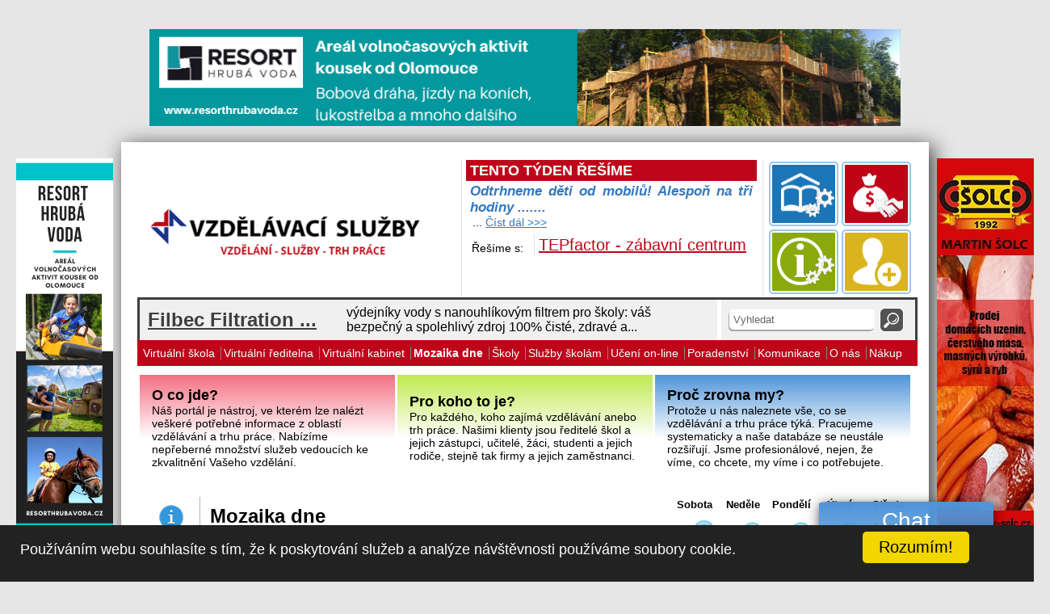

--- FILE ---
content_type: text/html; charset=UTF-8
request_url: https://www.vzdelavacisluzby.cz/mozaika-dne/divka-dne/archiv-3
body_size: 15825
content:
<!DOCTYPE HTML>
<html>
<head>
    <!-- Google tag (gtag.js) -->
    <script async src="https://www.googletagmanager.com/gtag/js?id=G-0G12FVM7C6"></script>
    <script>
        window.dataLayer = window.dataLayer || [];
        function gtag(){dataLayer.push(arguments);}
        gtag('js', new Date());

        gtag('config', 'G-0G12FVM7C6');
    </script>
    <meta charset="UTF-8">
    <meta name="robots" content="index,follow">
    <meta name="Keywords" content="vzdělávací služby, vzdělávání, škola, práce, kariéra">
    <meta name="Description" content="Portál Vzdělávací služby slouží jako rozcestník služeb v oblasti vzdělávání a trhu práce.">
    <meta name="author" content="Jan Holub">

    


  <script src="https://www.vzdelavacisluzby.cz/lightbox/js/jquery.js" type="text/javascript"></script>
  <script src="https://www.vzdelavacisluzby.cz/lightbox/js/lightbox.js" type="text/javascript"></script>
  <script src="https://www.vzdelavacisluzby.cz/lightbox/js/jquery.smooth-scroll.min.js" type="text/javascript"></script>
  <script src="https://www.vzdelavacisluzby.cz/lightbox/js/jquery-1.7.2.min.js" type="text/javascript"></script>
  <script src="https://www.vzdelavacisluzby.cz/lightbox/js/jquery-ui-1.8.18.custom.min.js" type="text/javascript"></script>
  
    <link rel="stylesheet" href="/style/chat.css?version=1.0" type="text/css"/>
    <link rel="stylesheet" href="/style/twigPages.css?version=1.1" type="text/css"/>
    <link rel="stylesheet" href="/style/new_style.css?version=1.1.1" type="text/css"/>
    <link rel="stylesheet" href="https://www.vzdelavacisluzby.cz/style/style_new_v1.css" type="text/css"/>
    <link rel="stylesheet" href="https://www.vzdelavacisluzby.cz/style/menu_new_v1.css" type="text/css"/>
    <link rel="stylesheet" href="https://www.vzdelavacisluzby.cz/style/bok_new.css?version=1.2" type="text/css"/>
    <link rel="stylesheet" href="/style/obsah.css?version=1.0.6" type="text/css"/>
    <link rel="stylesheet" href="https://www.vzdelavacisluzby.cz/style/obsah_new.css" type="text/css"/>
    <link rel="stylesheet" href="https://www.vzdelavacisluzby.cz/style/banner.css" type="text/css"/>
    <link rel="stylesheet" href="https://www.vzdelavacisluzby.cz/include/packages/virtualni-reditelna/css/style_v12.css" type="text/css"/>
    <link rel="stylesheet" href="https://www.vzdelavacisluzby.cz/include/packages/virtualni-reditelna/css/intro_v1.css" type="text/css"/>
    <link rel="shortcut icon" href="https://www.vzdelavacisluzby.cz/images/logo_new.png" type="image/x-icon"/>
    <link rel="stylesheet" href="https://www.vzdelavacisluzby.cz/lightbox/css/lightbox.css" type="text/css"/>
    <link rel="stylesheet" href="https://www.vzdelavacisluzby.cz/style/datepicker.css">
    <link rel="stylesheet" href="https://www.vzdelavacisluzby.cz/include/packages/intelligentOverview/css/style.css?version=1.0.4" type="text/css"/>
    <link rel="stylesheet" href="/style/sass/style.css?version=1.0.1" type="text/css"/>

    <title>Vzdělávací služby</title>

    <script type="text/javascript" src="https://www.vzdelavacisluzby.cz/jquery/JQuery.js"></script>
    <script type="text/javascript" src="https://www.vzdelavacisluzby.cz/jquery/jquery.form.js"></script>
    <script src="https://www.vzdelavacisluzby.cz/jquery/jquery-ui.js"></script>
    <script src="https://www.vzdelavacisluzby.cz/jquery/datepicker-lan.js"></script>
    <script src="https://www.vzdelavacisluzby.cz/jquery/dateComparator.js"></script>
    <script src="https://www.vzdelavacisluzby.cz/jquery/sendAjax.js"></script>
    <script src="https://cdn.ckeditor.com/4.9.2/standard/ckeditor.js"></script>

    <script>
        $(function () {
            $(".datepicker").datepicker({
                dateFormat: 'dd.mm.yy'
            });
        });
    </script>

</head>

﻿<body>
<div id="all">
﻿<script type="text/javascript">
	$(document).ready(function(e) {
	   
	   
	   
	   //mozaika
		$('.vote_star').mouseover(function() {
			$(this).attr('src', 'https://www.vzdelavacisluzby.cz/icons/hover_star.gif');
		}).mouseout(function() {
			$(this).attr('src', 'https://www.vzdelavacisluzby.cz/icons/star.gif');
		});
		$('.vote').mouseover(function() {
			$(this).attr('src', 'https://www.vzdelavacisluzby.cz/icons/hover_star.gif');
		}).mouseout(function() {
			$(this).attr('src', 'https://www.vzdelavacisluzby.cz/icons/empty_star.gif');
		});
	
		
		
		function save(id, val){
			$('#hlasovani_vypis'+id+'').hide();
			$('#vote_vypis'+id+'').show();
		  	$('#vote_vypis'+id+'').html("Hlasuji...");
		  jQuery.ajax({
			  url: 'https://www.vzdelavacisluzby.cz/pages/script/mozaika-dne-ajax.php',
			  type: 'POST',
			  data: 'page=hodnoceni&val='+val,
			  cache:false,
			  success: function(html){
				  $('#vote_vypis'+id+'').hide();
				  $('#hlasovani_vypis'+id+'').show();
				  if(html == ""){
					  $('#status').html("chyba");	
				  }
				  else{
					  $('#hlasovani_vypis'+id+'').html(html);
				  }
			  },
			  error: function(XMLHttpRequest, textStatus, errorThrown){
				  $('#status').html("Chyba: " + textStatus + " : ", errorThrown);	
			  }				
		  })		
		}
		
		$('.vote_star').click(function(e) {
			save($(this).attr("id"), $(this).attr("name"));
		});
		$('.vote').click(function(e) {
			save($(this).attr("id"), $(this).attr("name"));
		});
		
	
	});
</script><div id="banner1"><a href="http://www.hlubokydvur.cz/" target="_blank"><img src="https://www.vzdelavacisluzby.cz/images/bannery/baner široký léto.png" id="163"  title="" alt=""></a></div>
<div id="telo">
	<div id="banner2"><a href="http://www.hlubokydvur.cz/" target="_blank"><img src="https://www.vzdelavacisluzby.cz/images/bannery/baner vysoký léto.png" id="167"  title="" alt=""></a></div><div id="banner3"><a href="http://www.uzeniny-solc.cz/" target="_blank"><img src="https://www.vzdelavacisluzby.cz/images/bannery/banner.jpg" id="97"  title="" alt=""></a></div>    <div id="zahlavi">
    	<h1>Vzdělávací služby</h1>
    <div id="logo">
		<table>
			<tr>
				<td><a href="https://www.vzdelavacisluzby.cz/"><img src="https://www.vzdelavacisluzby.cz/images/main_logo_new.png" title="" alt="" /></a></td>
				<td>
					<div id="nadpis_tema">TENTO TÝDEN ŘEŠÍME</div><h3>Odtrhneme děti od mobilů! Alespoň na tři hodiny .......</h3><p>... <a href="https://www.vzdelavacisluzby.cz/sluzby-skolam/rubriky/aktualni-rubrika">Číst dál >>></a></p><table id="tema_tydne"><tr><td>Řešíme s: </td><td><a href="http://www.tepfactor.cz" target="_blank" >TEPfactor - zábavní centrum</a></td></tr></table>				</td>
				<td>
					<div id="main_menu_small">
						<div id="main_menu_hidden"><div></div></div>
						<img name="0" src="https://www.vzdelavacisluzby.cz/icons/menu_katalog_firem_new.png" title="" alt="" />
						<img name="1" src="https://www.vzdelavacisluzby.cz/icons/menu_skoly_new.png" title="" alt="" />
						<img name="2" src="https://www.vzdelavacisluzby.cz/icons/menu_prezentace_firmy_new.png" title="" alt="" />
						<img name="3" src="https://www.vzdelavacisluzby.cz/icons/menu_prezentuj_vyhodneji_new.png" title="" alt="" />
					</div>
				</td>
			</tr>
		</table>
	</div>

   	<div id="mainLine"><table id="mainLineTable"><tr><td id="mainLineCompany">
                    <table>
                        <tr>
                            <td rowspan="2"><a id="mainLineName" href=""></a></td>
                            <td id="mainLineDesc"></td>
                        </tr>
                    </table>
                </td><td id="finderMenu"><input type="text" id="finderTextMainLine" value="Vyhledat"/><img src="https://www.vzdelavacisluzby.cz/icons/find_new.png" alt="" id="finderButtonMainLine" /></td></tr></table>        <script type="text/javascript">
            $('#finderTextMainLine').click(function(e) {
                if($('#finderTextMainLine').val() == 'Vyhledat')
                    $('#finderTextMainLine').val('');
            });
            $('#finderButtonMainLine').click(function(e) {
                // nahrada \ -> { a / -> }
                var val = $('#finderTextMainLine').val().replace(/\\/g, '{').replace(/\//g, '}');
                document.location.href = 'https://www.vzdelavacisluzby.cz/vyhledavac/hledej-'+val;
            });

            var companyArray = [{"id":"525","0":"525","expire_date":"2026-12-02 12:59:35","1":"2026-12-02 12:59:35","prezentace":"5","2":"5","nazev":"Filbec Filtration ...","3":"Filbec Filtration s.r.o.","kategorie":"23","4":"23","kraj":"0","5":"0","okres":"0","6":"0","obec":"0","7":"0","kraj_sk":"0","8":"0","okres_sk":"0","9":"0","obec_sk":"0","10":"0","mesto":"\u010cesk\u00e9 Bud\u011bjovice","11":"\u010cesk\u00e9 Bud\u011bjovice","ulice":"U Pily ","12":"U Pily ","cislo_popisne":"751\/29","13":"751\/29","psc":"370 01","14":"370 01","email":"info@filbec.cz","15":"info@filbec.cz","tel_pevna":"","16":"","tel_mobil":"","17":"","fax":"","18":"","kontaktni_osoba":"Ing. Barbora Vojtov\u00e1","19":"Ing. Barbora Vojtov\u00e1","kontakt_kontaktni_osoba":"barbora.vojtova@filbec.cz","20":"barbora.vojtova@filbec.cz","popis":"\u010cesk\u00fd v\u00fdrobce nanouhl\u00edkov\u00fdch filtr\u016f pro kohoutkovou vodu","21":"\u010cesk\u00fd v\u00fdrobce nanouhl\u00edkov\u00fdch filtr\u016f pro kohoutkovou vodu","pracovni_doba":"","22":"","obrazek":"","23":"","odkaz_prezentace":"https:\/\/shop.bonno.cz\/kategorie\/filbec\/vydejniky-vody\/","24":"https:\/\/shop.bonno.cz\/kategorie\/filbec\/vydejniky-vody\/","katalog_produktu":"9189794.pdf","25":"9189794.pdf","logo":"","26":"","obchodni_nazev_firmy":"Filbec Filtration s.r.o.","27":"Filbec Filtration s.r.o.","ic":"09420819","28":"09420819","dic":"CZ09420819","29":"CZ09420819","platce_DPH":"","30":"","zapsano_u":"Krajsk\u00e9ho soudu v \u010cB","31":"Krajsk\u00e9ho soudu v \u010cB","forma_podnikani":"s.r.o.","32":"s.r.o.","banner":"","33":"","date":"2025-12-02 12:58:21","34":"2025-12-02 12:58:21","www":"https:\/\/www.filbec.cz\/","35":"https:\/\/www.filbec.cz\/","anotace":"v\u00fddejn\u00edky vody s nanouhl\u00edkov\u00fdm filtrem pro \u0161koly: v\u00e1\u0161 bezpe\u010dn\u00fd a spolehliv\u00fd zdroj 100% \u010dist\u00e9, zdrav\u00e9 a...","36":"v\u00fddejn\u00edky vody s nanouhl\u00edkov\u00fdm filtrem pro \u0161koly: v\u00e1\u0161 bezpe\u010dn\u00fd a spolehliv\u00fd zdroj 100% \u010dist\u00e9, zdrav\u00e9 a chutn\u00e9 vody","manazer":"1","37":"1","zak":"1","38":"1","pedagog":"1","39":"1","zrizovatel":"1","40":"1","spol":"1","41":"1","change_prezentace":"2025-12-02 12:59:35","42":"2025-12-02 12:59:35","banner_updated_at":"0000-00-00 00:00:00","43":"0000-00-00 00:00:00"},{"id":"525","0":"525","expire_date":"2026-12-02 12:59:35","1":"2026-12-02 12:59:35","prezentace":"5","2":"5","nazev":"Filbec Filtration ...","3":"Filbec Filtration s.r.o.","kategorie":"23","4":"23","kraj":"0","5":"0","okres":"0","6":"0","obec":"0","7":"0","kraj_sk":"0","8":"0","okres_sk":"0","9":"0","obec_sk":"0","10":"0","mesto":"\u010cesk\u00e9 Bud\u011bjovice","11":"\u010cesk\u00e9 Bud\u011bjovice","ulice":"U Pily ","12":"U Pily ","cislo_popisne":"751\/29","13":"751\/29","psc":"370 01","14":"370 01","email":"info@filbec.cz","15":"info@filbec.cz","tel_pevna":"","16":"","tel_mobil":"","17":"","fax":"","18":"","kontaktni_osoba":"Ing. Barbora Vojtov\u00e1","19":"Ing. Barbora Vojtov\u00e1","kontakt_kontaktni_osoba":"barbora.vojtova@filbec.cz","20":"barbora.vojtova@filbec.cz","popis":"\u010cesk\u00fd v\u00fdrobce nanouhl\u00edkov\u00fdch filtr\u016f pro kohoutkovou vodu","21":"\u010cesk\u00fd v\u00fdrobce nanouhl\u00edkov\u00fdch filtr\u016f pro kohoutkovou vodu","pracovni_doba":"","22":"","obrazek":"","23":"","odkaz_prezentace":"https:\/\/shop.bonno.cz\/kategorie\/filbec\/vydejniky-vody\/","24":"https:\/\/shop.bonno.cz\/kategorie\/filbec\/vydejniky-vody\/","katalog_produktu":"9189794.pdf","25":"9189794.pdf","logo":"","26":"","obchodni_nazev_firmy":"Filbec Filtration s.r.o.","27":"Filbec Filtration s.r.o.","ic":"09420819","28":"09420819","dic":"CZ09420819","29":"CZ09420819","platce_DPH":"","30":"","zapsano_u":"Krajsk\u00e9ho soudu v \u010cB","31":"Krajsk\u00e9ho soudu v \u010cB","forma_podnikani":"s.r.o.","32":"s.r.o.","banner":"","33":"","date":"2025-12-02 12:58:21","34":"2025-12-02 12:58:21","www":"https:\/\/www.filbec.cz\/","35":"https:\/\/www.filbec.cz\/","anotace":"v\u00fddejn\u00edky vody s nanouhl\u00edkov\u00fdm filtrem pro \u0161koly: v\u00e1\u0161 bezpe\u010dn\u00fd a spolehliv\u00fd zdroj 100% \u010dist\u00e9, zdrav\u00e9 a...","36":"v\u00fddejn\u00edky vody s nanouhl\u00edkov\u00fdm filtrem pro \u0161koly: v\u00e1\u0161 bezpe\u010dn\u00fd a spolehliv\u00fd zdroj 100% \u010dist\u00e9, zdrav\u00e9 a chutn\u00e9 vody","manazer":"1","37":"1","zak":"1","38":"1","pedagog":"1","39":"1","zrizovatel":"1","40":"1","spol":"1","41":"1","change_prezentace":"2025-12-02 12:59:35","42":"2025-12-02 12:59:35","banner_updated_at":"0000-00-00 00:00:00","43":"0000-00-00 00:00:00"},{"id":"525","0":"525","expire_date":"2026-12-02 12:59:35","1":"2026-12-02 12:59:35","prezentace":"5","2":"5","nazev":"Filbec Filtration ...","3":"Filbec Filtration s.r.o.","kategorie":"23","4":"23","kraj":"0","5":"0","okres":"0","6":"0","obec":"0","7":"0","kraj_sk":"0","8":"0","okres_sk":"0","9":"0","obec_sk":"0","10":"0","mesto":"\u010cesk\u00e9 Bud\u011bjovice","11":"\u010cesk\u00e9 Bud\u011bjovice","ulice":"U Pily ","12":"U Pily ","cislo_popisne":"751\/29","13":"751\/29","psc":"370 01","14":"370 01","email":"info@filbec.cz","15":"info@filbec.cz","tel_pevna":"","16":"","tel_mobil":"","17":"","fax":"","18":"","kontaktni_osoba":"Ing. Barbora Vojtov\u00e1","19":"Ing. Barbora Vojtov\u00e1","kontakt_kontaktni_osoba":"barbora.vojtova@filbec.cz","20":"barbora.vojtova@filbec.cz","popis":"\u010cesk\u00fd v\u00fdrobce nanouhl\u00edkov\u00fdch filtr\u016f pro kohoutkovou vodu","21":"\u010cesk\u00fd v\u00fdrobce nanouhl\u00edkov\u00fdch filtr\u016f pro kohoutkovou vodu","pracovni_doba":"","22":"","obrazek":"","23":"","odkaz_prezentace":"https:\/\/shop.bonno.cz\/kategorie\/filbec\/vydejniky-vody\/","24":"https:\/\/shop.bonno.cz\/kategorie\/filbec\/vydejniky-vody\/","katalog_produktu":"9189794.pdf","25":"9189794.pdf","logo":"","26":"","obchodni_nazev_firmy":"Filbec Filtration s.r.o.","27":"Filbec Filtration s.r.o.","ic":"09420819","28":"09420819","dic":"CZ09420819","29":"CZ09420819","platce_DPH":"","30":"","zapsano_u":"Krajsk\u00e9ho soudu v \u010cB","31":"Krajsk\u00e9ho soudu v \u010cB","forma_podnikani":"s.r.o.","32":"s.r.o.","banner":"","33":"","date":"2025-12-02 12:58:21","34":"2025-12-02 12:58:21","www":"https:\/\/www.filbec.cz\/","35":"https:\/\/www.filbec.cz\/","anotace":"v\u00fddejn\u00edky vody s nanouhl\u00edkov\u00fdm filtrem pro \u0161koly: v\u00e1\u0161 bezpe\u010dn\u00fd a spolehliv\u00fd zdroj 100% \u010dist\u00e9, zdrav\u00e9 a...","36":"v\u00fddejn\u00edky vody s nanouhl\u00edkov\u00fdm filtrem pro \u0161koly: v\u00e1\u0161 bezpe\u010dn\u00fd a spolehliv\u00fd zdroj 100% \u010dist\u00e9, zdrav\u00e9 a chutn\u00e9 vody","manazer":"1","37":"1","zak":"1","38":"1","pedagog":"1","39":"1","zrizovatel":"1","40":"1","spol":"1","41":"1","change_prezentace":"2025-12-02 12:59:35","42":"2025-12-02 12:59:35","banner_updated_at":"0000-00-00 00:00:00","43":"0000-00-00 00:00:00"},{"id":"525","0":"525","expire_date":"2026-12-02 12:59:35","1":"2026-12-02 12:59:35","prezentace":"5","2":"5","nazev":"Filbec Filtration ...","3":"Filbec Filtration s.r.o.","kategorie":"23","4":"23","kraj":"0","5":"0","okres":"0","6":"0","obec":"0","7":"0","kraj_sk":"0","8":"0","okres_sk":"0","9":"0","obec_sk":"0","10":"0","mesto":"\u010cesk\u00e9 Bud\u011bjovice","11":"\u010cesk\u00e9 Bud\u011bjovice","ulice":"U Pily ","12":"U Pily ","cislo_popisne":"751\/29","13":"751\/29","psc":"370 01","14":"370 01","email":"info@filbec.cz","15":"info@filbec.cz","tel_pevna":"","16":"","tel_mobil":"","17":"","fax":"","18":"","kontaktni_osoba":"Ing. Barbora Vojtov\u00e1","19":"Ing. Barbora Vojtov\u00e1","kontakt_kontaktni_osoba":"barbora.vojtova@filbec.cz","20":"barbora.vojtova@filbec.cz","popis":"\u010cesk\u00fd v\u00fdrobce nanouhl\u00edkov\u00fdch filtr\u016f pro kohoutkovou vodu","21":"\u010cesk\u00fd v\u00fdrobce nanouhl\u00edkov\u00fdch filtr\u016f pro kohoutkovou vodu","pracovni_doba":"","22":"","obrazek":"","23":"","odkaz_prezentace":"https:\/\/shop.bonno.cz\/kategorie\/filbec\/vydejniky-vody\/","24":"https:\/\/shop.bonno.cz\/kategorie\/filbec\/vydejniky-vody\/","katalog_produktu":"9189794.pdf","25":"9189794.pdf","logo":"","26":"","obchodni_nazev_firmy":"Filbec Filtration s.r.o.","27":"Filbec Filtration s.r.o.","ic":"09420819","28":"09420819","dic":"CZ09420819","29":"CZ09420819","platce_DPH":"","30":"","zapsano_u":"Krajsk\u00e9ho soudu v \u010cB","31":"Krajsk\u00e9ho soudu v \u010cB","forma_podnikani":"s.r.o.","32":"s.r.o.","banner":"","33":"","date":"2025-12-02 12:58:21","34":"2025-12-02 12:58:21","www":"https:\/\/www.filbec.cz\/","35":"https:\/\/www.filbec.cz\/","anotace":"v\u00fddejn\u00edky vody s nanouhl\u00edkov\u00fdm filtrem pro \u0161koly: v\u00e1\u0161 bezpe\u010dn\u00fd a spolehliv\u00fd zdroj 100% \u010dist\u00e9, zdrav\u00e9 a...","36":"v\u00fddejn\u00edky vody s nanouhl\u00edkov\u00fdm filtrem pro \u0161koly: v\u00e1\u0161 bezpe\u010dn\u00fd a spolehliv\u00fd zdroj 100% \u010dist\u00e9, zdrav\u00e9 a chutn\u00e9 vody","manazer":"1","37":"1","zak":"1","38":"1","pedagog":"1","39":"1","zrizovatel":"1","40":"1","spol":"1","41":"1","change_prezentace":"2025-12-02 12:59:35","42":"2025-12-02 12:59:35","banner_updated_at":"0000-00-00 00:00:00","43":"0000-00-00 00:00:00"},{"id":"525","0":"525","expire_date":"2026-12-02 12:59:35","1":"2026-12-02 12:59:35","prezentace":"5","2":"5","nazev":"Filbec Filtration ...","3":"Filbec Filtration s.r.o.","kategorie":"23","4":"23","kraj":"0","5":"0","okres":"0","6":"0","obec":"0","7":"0","kraj_sk":"0","8":"0","okres_sk":"0","9":"0","obec_sk":"0","10":"0","mesto":"\u010cesk\u00e9 Bud\u011bjovice","11":"\u010cesk\u00e9 Bud\u011bjovice","ulice":"U Pily ","12":"U Pily ","cislo_popisne":"751\/29","13":"751\/29","psc":"370 01","14":"370 01","email":"info@filbec.cz","15":"info@filbec.cz","tel_pevna":"","16":"","tel_mobil":"","17":"","fax":"","18":"","kontaktni_osoba":"Ing. Barbora Vojtov\u00e1","19":"Ing. Barbora Vojtov\u00e1","kontakt_kontaktni_osoba":"barbora.vojtova@filbec.cz","20":"barbora.vojtova@filbec.cz","popis":"\u010cesk\u00fd v\u00fdrobce nanouhl\u00edkov\u00fdch filtr\u016f pro kohoutkovou vodu","21":"\u010cesk\u00fd v\u00fdrobce nanouhl\u00edkov\u00fdch filtr\u016f pro kohoutkovou vodu","pracovni_doba":"","22":"","obrazek":"","23":"","odkaz_prezentace":"https:\/\/shop.bonno.cz\/kategorie\/filbec\/vydejniky-vody\/","24":"https:\/\/shop.bonno.cz\/kategorie\/filbec\/vydejniky-vody\/","katalog_produktu":"9189794.pdf","25":"9189794.pdf","logo":"","26":"","obchodni_nazev_firmy":"Filbec Filtration s.r.o.","27":"Filbec Filtration s.r.o.","ic":"09420819","28":"09420819","dic":"CZ09420819","29":"CZ09420819","platce_DPH":"","30":"","zapsano_u":"Krajsk\u00e9ho soudu v \u010cB","31":"Krajsk\u00e9ho soudu v \u010cB","forma_podnikani":"s.r.o.","32":"s.r.o.","banner":"","33":"","date":"2025-12-02 12:58:21","34":"2025-12-02 12:58:21","www":"https:\/\/www.filbec.cz\/","35":"https:\/\/www.filbec.cz\/","anotace":"v\u00fddejn\u00edky vody s nanouhl\u00edkov\u00fdm filtrem pro \u0161koly: v\u00e1\u0161 bezpe\u010dn\u00fd a spolehliv\u00fd zdroj 100% \u010dist\u00e9, zdrav\u00e9 a...","36":"v\u00fddejn\u00edky vody s nanouhl\u00edkov\u00fdm filtrem pro \u0161koly: v\u00e1\u0161 bezpe\u010dn\u00fd a spolehliv\u00fd zdroj 100% \u010dist\u00e9, zdrav\u00e9 a chutn\u00e9 vody","manazer":"1","37":"1","zak":"1","38":"1","pedagog":"1","39":"1","zrizovatel":"1","40":"1","spol":"1","41":"1","change_prezentace":"2025-12-02 12:59:35","42":"2025-12-02 12:59:35","banner_updated_at":"0000-00-00 00:00:00","43":"0000-00-00 00:00:00"}];
            var companyIndex = 0;
            function changeCommercialMainLine(){
                var company = companyArray[companyIndex++];
                if(company) {
                    if (companyIndex >= companyArray.length)
                        companyIndex = 0;

                    var link = "/sluzby-skolam/firma/firma-" + company.id;

                    $('#mainLineName').html(company.nazev);
                    $('#mainLineName').attr("href", link);
                    $('#mainLineDesc').html(company.anotace);
                }
            }
            changeCommercialMainLine();
            setInterval(changeCommercialMainLine, 7500);
        </script>
        </div>    
    </div>
    <div id="menu">
    <nav><ul><li><div class="menu_popis">INFO: Jste ředitelem či zástupcem ředitele školy anebo jiným pracovníkem zabývajícím se řízením vzdělávacích procesů? Pak jste zde na správném místě. Virtuální škola je profesionální nástroj, ve kterém naleznete veškeré informace a data potřebné pro řízení procesů v oblasti školství.</div><a href="https://www.vzdelavacisluzby.cz/virtualni-skola">Virtuální škola</a><ul><li><a href="https://www.vzdelavacisluzby.cz/virtualni-skola/legislativa">Legislativa</a><ul><li><a href="https://www.vzdelavacisluzby.cz/virtualni-skola/legislativa/skolska-legislativa">Školská legislativa</a></li><li><a href="https://www.vzdelavacisluzby.cz/virtualni-skola/legislativa/pracovnepravni-legislativa">Pracovněprávní legislativa</a></li><li><a href="https://www.vzdelavacisluzby.cz/virtualni-skola/legislativa/legislativa-ve-vede-a-vyzkumu">Legislativa ve vědě a výzkumu</a></li><li><a href="https://www.vzdelavacisluzby.cz/virtualni-skola/legislativa/ekonomika-financovani-a-ucetnictvi-skol">Ekonomika, financování a účetnictví škol</a></li><li><a href="https://www.vzdelavacisluzby.cz/virtualni-skola/legislativa/statni-sprava-ve-skolstvi">Státní správa ve školství</a></li><li><a href="https://www.vzdelavacisluzby.cz/virtualni-skola/legislativa/dalsi-vzdelavani-rekvalifikace">Další vzdělávání, Rekvalifikace</a></li><li><a href="https://www.vzdelavacisluzby.cz/virtualni-skola/legislativa/prehled-predpisu-publikovanych-ve-sbirce-zakonu">Přehled předpisů publikovaných ve Sbírce zákonů</a></li><li><a href="https://www.vzdelavacisluzby.cz/virtualni-skola/legislativa/novinky-v-legislative-vzdelavani-trhu-prace-vedy-a-vyzkumu">Novinky v legislativě vzdělávání, trhu práce, vědy a výzkumu</a></li><li><a href="https://www.vzdelavacisluzby.cz/virtualni-skola/legislativa/vestniky">Věstníky</a></li><li><a href="https://www.vzdelavacisluzby.cz/virtualni-skola/legislativa/legislativa-placena-sekce">Placená sekce</a></li></ul></li><li><a href="https://www.vzdelavacisluzby.cz/virtualni-skola/nabidky-prace-ve-skolstvi">Nabídky práce ve školství</a><ul><li><a href="https://www.vzdelavacisluzby.cz/virtualni-skola/nabidky-prace-ve-skolstvi/prace-na-portalu">Práce ve školství na portálu Vzdělávací služby</a></li><li><a href="https://www.vzdelavacisluzby.cz/virtualni-skola/nabidky-prace-ve-skolstvi/konkurzy-na-reditele-skol">Konkurzy na ředitele škol</a></li><li><a href="https://www.vzdelavacisluzby.cz/virtualni-skola/nabidky-prace-ve-skolstvi/vyberova-rizeni-na-ucitele">Výběrová řízení na učitele</a></li><li><a href="https://www.vzdelavacisluzby.cz/virtualni-skola/nabidky-prace-ve-skolstvi/nabidky-prace-na-serverech-prace">Nabídky práce na serverech práce</a></li></ul></li><li><a href="https://www.vzdelavacisluzby.cz/virtualni-skola/strategie-a-koncepce-ve-skolstvi">Strategie a koncepce ve školství</a></li><li><a href="https://www.vzdelavacisluzby.cz/virtualni-skola/rejstriky-adresare-seznamy-statistiky">Rejstříky, adresáře, seznamy, statistiky</a><ul><li><a href="https://www.vzdelavacisluzby.cz/virtualni-skola/rejstriky-adresare-seznamy-statistiky/seznamy-oboru-vzdelani-a-povolani">Seznamy oborů vzdělání a povolání</a></li><li><a href="https://www.vzdelavacisluzby.cz/virtualni-skola/rejstriky-adresare-seznamy-statistiky/rejstriky-a-adresare-skol-a-skolskych-zarizeni">Rejstříky a adresáře škol a školských zařízení</a></li><li><a href="https://www.vzdelavacisluzby.cz/virtualni-skola/rejstriky-adresare-seznamy-statistiky/dalsi-ciselniky-a-seznamy">Další číselníky a seznamy</a></li><li><a href="https://www.vzdelavacisluzby.cz/virtualni-skola/rejstriky-adresare-seznamy-statistiky/skolska-statistika">Školská statistika</a></li></ul></li><li><a href="https://www.vzdelavacisluzby.cz/virtualni-skola/ekonomika-skolstvi">Ekonomika školství</a><ul><li><a href="https://www.vzdelavacisluzby.cz/dokumenty/ekonomika-skolstvi/verejne-rozpocty/verejne-rozpocty.pdf" target="_blank">Veřejné rozpočty</a></li><li><a href="https://www.vzdelavacisluzby.cz/dokumenty/ekonomika-skolstvi/normativy/normativy.pdf" target="_blank">Normativy</a></li><li><a href="https://www.vzdelavacisluzby.cz/virtualni-skola/ekonomika-skolstvi/rozvojove-programy">Rozvojové programy</a></li><li><a href="https://www.vzdelavacisluzby.cz/virtualni-skola/ekonomika-skolstvi/krajske-granty">Krajské granty</a></li><li><a href="https://www.vzdelavacisluzby.cz/virtualni-skola/ekonomika-skolstvi/strukturalni-fondy-eu">Strukturální fondy EU</a></li><li><a href="https://www.vzdelavacisluzby.cz/virtualni-skola/ekonomika-skolstvi/zamestnanost-a-odmenovani-ve-skolstvi">Zaměstnanost a odměňování ve školství</a></li><li><a href="https://www.vzdelavacisluzby.cz/virtualni-skola/ekonomika-skolstvi/poplatky-a-skolne">Poplatky a školné</a></li></ul></li><li><a href="https://www.vzdelavacisluzby.cz/virtualni-skola/administrativa-a-dokumentace-ve-skolstvi">Administrativa a dokumentace ve školství</a><ul><li><a href="https://www.vzdelavacisluzby.cz/virtualni-skola/administrativa-a-dokumentace-ve-skolstvi/tiskopisy">Tiskopisy</a></li><li><a href="https://www.vzdelavacisluzby.cz/virtualni-skola/administrativa-a-dokumentace-ve-skolstvi/formulare">Formuláře</a></li><li><a href="https://www.vzdelavacisluzby.cz/virtualni-skola/administrativa-a-dokumentace-ve-skolstvi/metodiky-a-postupy">Metodiky a postupy</a></li><li><a href="https://www.vzdelavacisluzby.cz/virtualni-skola/administrativa-a-dokumentace-ve-skolstvi/ucebnice">Učebnice</a></li><li><a href="https://www.vzdelavacisluzby.cz/virtualni-skola/administrativa-a-dokumentace-ve-skolstvi/soubory-pedagogickych-informaci">Soubory pedagogických informací</a></li></ul></li><li><a href="https://www.vzdelavacisluzby.cz/virtualni-skola/vzdelavaci-soustava">Vzdělávací soustava</a></li><li><a href="https://www.vzdelavacisluzby.cz/virtualni-skola/banka-souboru">Banka souborů</a></li><li><a href="https://www.vzdelavacisluzby.cz/virtualni-skola/kalendar-vzdelavacich-akci">Kalendář vzdělávacích akcí</a></li><li><a href="https://www.vzdelavacisluzby.cz/virtualni-skola/zrizovatele-sobe">Zřizovatelé sobě</a><ul><li><a href="https://www.vzdelavacisluzby.cz/virtualni-skola/zrizovatele-sobe/zrizovatele-sobe">Zřizovatelé sobě</a></li><li><a href="https://www.vzdelavacisluzby.cz/virtualni-skola/zrizovatele-sobe/zrizovatele-sobe-moje-soubory">Moje soubory</a></li><li><a href="https://www.vzdelavacisluzby.cz/virtualni-skola/zrizovatele-sobe/zrizovatele-sobe-vlozit">Vložit soubor</a></li></ul></li></ul></li><li><div class="menu_popis">INFO: Sekce je určena především řídícím pracovníkům škol. Účelem je napomoct koordinovat a optimalizovat procesy ve škole. Pomocí komplexních řídících nástrojů je za pomocí tohoto modulu možné spravovat veškeré agendy chodu školy.</div><a href="https://www.vzdelavacisluzby.cz/virtualni-reditelna">Virtuální  ředitelna</a><ul><li><a href="https://www.vzdelavacisluzby.cz/virtualni-reditelna/">Vstup do Virtuální ředitelny</a></li><li><a href="https://www.vzdelavacisluzby.cz/virtualni-reditelna/popis-sluzby">Popis služby</a></li><li><a href="https://www.vzdelavacisluzby.cz/virtualni-reditelna/nastaveni-placene-verze-sluzby">Nastavení placené verze služby</a></li><li><a href="https://www.vzdelavacisluzby.cz/virtualni-reditelna/neplacena-verze">Placená verze služby</a></li><li><a href="https://www.vzdelavacisluzby.cz/virtualni-reditelna/neplacena-verze">Vyzkoušet službu na jeden den</a></li></ul></li><li><div class="menu_popis">INFO: Virtuální kabinet je moderní nástroj, který se snaží svým uživatelům napomoct orientovat se v problematice vzdělávání. Samotný kabinet je rozdělen do 8 samostatných částí, z nichž každá obsahuje velké množství karet jednotlivých řešených problematik. Zjednodušeně se dá říct, že pomocí kabinetu se uživatel dokáže zorientovat v jakémkoliv vzdělávacím problému. Kabinet je potřebné chápat jakožto pomocníka, který se snaží seskupit veškeré dostupné informace a také soubory a data, které se problematiky týkají do samostatných přehledných celků.</div><a href="https://www.vzdelavacisluzby.cz/virtualni-kabinet">Virtuální kabinet</a><ul><li><a href="https://www.vzdelavacisluzby.cz/virtualni-kabinet/vychova-deti-zaku-a-studentu">Výchova dětí, žáků a studentů</a><ul><li><a href="https://www.vzdelavacisluzby.cz/virtualni-kabinet/vychova-deti-zaku-a-studentu/prava-a-povinnosti-deti-zaku-a-studentu">Práva a povinnosti dětí, žáků a studentů</a></li><li><a href="https://www.vzdelavacisluzby.cz/virtualni-kabinet/vychova-deti-zaku-a-studentu/lekarska-a-jina-vysetreni-deti-zaku-a-studentu">Lékařská a jiná vyšetření dětí, žáků a studentů</a></li><li><a href="https://www.vzdelavacisluzby.cz/virtualni-kabinet/vychova-deti-zaku-a-studentu/rady-skoly">Řády školy</a></li><li><a href="https://www.vzdelavacisluzby.cz/virtualni-kabinet/vychova-deti-zaku-a-studentu/poradenske-sluzby">Poradenské služby</a></li><li><a href="https://www.vzdelavacisluzby.cz/virtualni-kabinet/vychova-deti-zaku-a-studentu/vychovna-opatreni">Výchovná opatření</a></li><li><a href="https://www.vzdelavacisluzby.cz/virtualni-kabinet/vychova-deti-zaku-a-studentu/negativni-jevy-ve-tride">Negativní jevy ve třídě</a></li></ul></li><li><a href="https://www.vzdelavacisluzby.cz/virtualni-kabinet/vzdelavani-deti-zaku-a-studentu">Vzdělávání dětí, žáků a studentů</a><ul><li><a href="https://www.vzdelavacisluzby.cz/virtualni-kabinet/vzdelavani-deti-zaku-a-studentu/klasifikace-zaku-a-studentu">Klasifikace žáků a studentů</a></li><li><a href="https://www.vzdelavacisluzby.cz/virtualni-kabinet/vzdelavani-deti-zaku-a-studentu/vzdelavani-deti-zaku-a-studentu-se-svp">Vzdělávání dětí, žáků a studentů se SVP</a></li><li><a href="https://www.vzdelavacisluzby.cz/virtualni-kabinet/vzdelavani-deti-zaku-a-studentu/vzdelavani-nadanych-deti-zaku-a-studentu">Vzdělávání nadaných dětí, žáků a studentů</a></li><li><a href="https://www.vzdelavacisluzby.cz/virtualni-kabinet/vzdelavani-deti-zaku-a-studentu/prestupy-a-preruseni-vzdelavani-zaku-a-studentu">Přestupy a přerušení vzdělávání žáků a stupentů</a></li><li><a href="https://www.vzdelavacisluzby.cz/virtualni-kabinet/vzdelavani-deti-zaku-a-studentu/zaostavani-zaku-ve-vyuce">Zaostávání žáků ve výuce</a></li><li><a href="https://www.vzdelavacisluzby.cz/virtualni-kabinet/vzdelavani-deti-zaku-a-studentu/vyucovaci-jazyk">Vyučovací jazyk</a></li><li><a href="https://www.vzdelavacisluzby.cz/virtualni-kabinet/vzdelavani-deti-zaku-a-studentu/vzdelavani-cizincu-a-azylantu">Vzdělávání cizinců a azylantů</a></li><li><a href="https://www.vzdelavacisluzby.cz/virtualni-kabinet/vzdelavani-deti-zaku-a-studentu/vyucovani-nabozenstvi">Vyučování náboženství</a></li><li><a href="https://www.vzdelavacisluzby.cz/virtualni-kabinet/vzdelavani-deti-zaku-a-studentu/odlisne-plneni-povinne-skolni-dochazky">Odlišné plnění povinné školní docházky</a></li></ul></li><li><a href="https://www.vzdelavacisluzby.cz/virtualni-kabinet/rizeni-vzdelavani">Řízení vzdělávání</a><ul><li><a href="https://www.vzdelavacisluzby.cz/virtualni-kabinet/rizeni-vzdelavani/zasady-a-cile-vzdelavani">Zásady a cíle vzdělávání</a></li><li><a href="https://www.vzdelavacisluzby.cz/virtualni-kabinet/rizeni-vzdelavani/rizeni-vzdelavani-vzdelavaci-soustava">Vzdělávací soustava</a></li><li><a href="https://www.vzdelavacisluzby.cz/virtualni-kabinet/rizeni-vzdelavani/strategicke-dokumenty-ve-skolstvi">Strategické dokumenty ve školství</a></li><li><a href="https://www.vzdelavacisluzby.cz/virtualni-kabinet/rizeni-vzdelavani/hodnoceni-skol-skolskych-zarizeni-a-vzdelavaci-soustavy">Hodnocení škol, školských zařízení a vzdělávací soustavy</a></li><li><a href="https://www.vzdelavacisluzby.cz/virtualni-kabinet/rizeni-vzdelavani/vzdelavaci-programy">Vzdělávací programy</a></li><li><a href="https://www.vzdelavacisluzby.cz/virtualni-kabinet/rizeni-vzdelavani/ucebni-plany">Učební plány</a></li><li><a href="https://www.vzdelavacisluzby.cz/virtualni-kabinet/rizeni-vzdelavani/tematicke-plany">Tematické plány</a></li><li><a href="https://www.vzdelavacisluzby.cz/virtualni-kabinet/rizeni-vzdelavani/organizace-vzdelavani">Organizace vzdělávání</a></li><li><a href="https://www.vzdelavacisluzby.cz/virtualni-kabinet/rizeni-vzdelavani/ucebnice-a-skolni-potreby">Učebnice a školní potřeby</a></li><li><a href="https://www.vzdelavacisluzby.cz/virtualni-kabinet/rizeni-vzdelavani/akreditace-vzdelavaciho-programu">Akreditace vzdělávacího programu</a></li><li><a href="https://www.vzdelavacisluzby.cz/virtualni-kabinet/rizeni-vzdelavani/pedagogicky-vyzkum">Pedagogický výzkum</a></li></ul></li><li><a href="https://www.vzdelavacisluzby.cz/virtualni-kabinet/vlastni-vyuka-ve-skolach-a-skolskych-zarizenich">Vlastní výuka ve školách a školských zařízeních</a><ul><li><a href="https://www.vzdelavacisluzby.cz/virtualni-kabinet/vlastni-vyuka-ve-skolach-a-skolskych-zarizenich/vyuka-v-ms">Výuka v MŠ</a></li><li><a href="https://www.vzdelavacisluzby.cz/virtualni-kabinet/vlastni-vyuka-ve-skolach-a-skolskych-zarizenich/vyuka-v-zs">Výuka v ZŠ</a></li><li><a href="https://www.vzdelavacisluzby.cz/virtualni-kabinet/vlastni-vyuka-ve-skolach-a-skolskych-zarizenich/vyuka-v-ss">Výuka v SŠ</a></li><li><a href="https://www.vzdelavacisluzby.cz/virtualni-kabinet/vlastni-vyuka-ve-skolach-a-skolskych-zarizenich/vyuka-v-konzervatorich">Výuka v konzervatořích</a></li><li><a href="https://www.vzdelavacisluzby.cz/virtualni-kabinet/vlastni-vyuka-ve-skolach-a-skolskych-zarizenich/vyuka-ve-vos">Výuka ve VOŠ</a></li><li><a href="https://www.vzdelavacisluzby.cz/virtualni-kabinet/vlastni-vyuka-ve-skolach-a-skolskych-zarizenich/sluzby-ve-skolskych-zarizenich">Služby ve školských zařízeních</a></li><li><a href="https://www.vzdelavacisluzby.cz/virtualni-kabinet/vlastni-vyuka-ve-skolach-a-skolskych-zarizenich/aprobovana-vyuka-jednotlivych-predmetu">Aprobovaná výuka jednotlivých předmětů</a></li></ul></li><li><a href="https://www.vzdelavacisluzby.cz/virtualni-kabinet/spoluprace-s-vedenim-skoly">Spolupráce s vedením školy</a><ul><li><a href="https://www.vzdelavacisluzby.cz/virtualni-kabinet/spoluprace-s-vedenim-skoly/vnitrni-predpis-a-pracovni-rad">Vnitřní předpis a pracovní řád</a></li><li><a href="https://www.vzdelavacisluzby.cz/virtualni-kabinet/spoluprace-s-vedenim-skoly/osobni-spis-potvrzeni-o-zamestnani-a-pracovni-posudek">Osobní spis, potvrzení o zaměstnání a pracovní posudek</a></li><li><a href="https://www.vzdelavacisluzby.cz/virtualni-kabinet/spoluprace-s-vedenim-skoly/pedagogicka-a-skolska-rada">Pedagogická a školská rada</a></li><li><a href="https://www.vzdelavacisluzby.cz/virtualni-kabinet/spoluprace-s-vedenim-skoly/dvpp-a-karierni-system">DVPP a Kariérní systém</a></li><li><a href="https://www.vzdelavacisluzby.cz/virtualni-kabinet/spoluprace-s-vedenim-skoly/politika-a-reklama-ve-skolach">Politika a reklama ve školách a školských zařízeních</a></li><li><a href="https://www.vzdelavacisluzby.cz/virtualni-kabinet/spoluprace-s-vedenim-skoly/prava-a-povinnosti-pedagogickych-pracovniku">Práva a povinnosti pedagogických pracovníků</a></li></ul></li><li><a href="https://www.vzdelavacisluzby.cz/virtualni-kabinet/spoluprace-s-detmi-zaky-studenty-a-rodici">Spolupráce s dětmi, žáky, studenty a rodiči</a><ul><li><a href="https://www.vzdelavacisluzby.cz/virtualni-kabinet/spoluprace-s-detmi-zaky-studenty-a-rodici/tridnicke-zalezitosti">Třídnické záležitosti</a></li><li><a href="https://www.vzdelavacisluzby.cz/virtualni-kabinet/spoluprace-s-detmi-zaky-studenty-a-rodici/mimoskolni-aktivity">Mimoškolní a zájmové aktivity</a></li><li><a href="https://www.vzdelavacisluzby.cz/virtualni-kabinet/spoluprace-s-detmi-zaky-studenty-a-rodici/tridni-schuzky">Třídní schůzky</a></li><li><a href="https://www.vzdelavacisluzby.cz/virtualni-kabinet/spoluprace-s-detmi-zaky-studenty-a-rodici/bozp-deti-zaku-a-studentu">Bezpečnost a ochrana zdraví dětí, žáků a studentů</a></li><li><a href="https://www.vzdelavacisluzby.cz/virtualni-kabinet/spoluprace-s-detmi-zaky-studenty-a-rodici/materialne-technicke-podminky-ve-tride">Materiálně-technické podmínky ve škole a třídě</a></li></ul></li><li><a href="https://www.vzdelavacisluzby.cz/virtualni-kabinet/administrativa-a-dokumentace">Administrativa a dokumentace</a><ul><li><a href="https://www.vzdelavacisluzby.cz/virtualni-kabinet/administrativa-a-dokumentace/povinna-skolska-dokumentace">Povinná školská dokumentace</a></li><li><a href="https://www.vzdelavacisluzby.cz/virtualni-kabinet/administrativa-a-dokumentace/matrika-skoly-a-skolskeho-zarizeni">Matrika školy a školského zařízení</a></li><li><a href="https://www.vzdelavacisluzby.cz/virtualni-kabinet/administrativa-a-dokumentace/vysvedceni">Vysvědčení</a></li><li><a href="https://www.vzdelavacisluzby.cz/virtualni-kabinet/administrativa-a-dokumentace/ostatni-dokumentace">Ostatní dokumentace</a></li></ul></li><li><a href="https://www.vzdelavacisluzby.cz/virtualni-kabinet/ostatni-cinnosti-skol-a-skolskych-zarizeni">Ostatní činnosti škol a školských zařízení</a><ul><li><a href="https://www.vzdelavacisluzby.cz/virtualni-kabinet/ostatni-cinnosti-skol-a-skolskych-zarizeni/kontrolni-cinnost-kabient">Kontrolní činnosti</a></li><li><a href="https://www.vzdelavacisluzby.cz/virtualni-kabinet/ostatni-cinnosti-skol-a-skolskych-zarizeni/spoluprace-skol-a-skolskych-zarizeni">Spolupráce škol a školských zařízení</a></li><li><a href="https://www.vzdelavacisluzby.cz/virtualni-kabinet/ostatni-cinnosti-skol-a-skolskych-zarizeni/propagace-skoly">Propagace školy</a></li><li><a href="https://www.vzdelavacisluzby.cz/virtualni-kabinet/ostatni-cinnosti-skol-a-skolskych-zarizeni/prezentace-skoly">Prezentace školy</a></li><li><a href="https://www.vzdelavacisluzby.cz/virtualni-kabinet/ostatni-cinnosti-skol-a-skolskych-zarizeni/dalsi-vzdelavani-ve-skolach">Další vzdělávání ve školách</a></li></ul></li><li><a href="https://www.vzdelavacisluzby.cz/virtualni-kabinet/virtualni-sborovna">Virtuální sborovna</a></li><li><a href="https://www.vzdelavacisluzby.cz/virtualni-kabinet/virtualni-suplik">Virtuální šuplík</a></li><li><a href="https://www.vzdelavacisluzby.cz/virtualni-kabinet/lexikon-pedagogickych-terminu">Lexikon pedagogických termínů</a></li><li><a href="https://www.vzdelavacisluzby.cz/virtualni-kabinet/virtualni-kabinet-popis-sluzby">Popis služby</a></li><li><a href="https://www.vzdelavacisluzby.cz/virtualni-kabinet/virtualni-kabinet-struktura-sluzby">Struktura služby</a></li></ul></li><li class="menu_aktualni"><div class="menu_popis">INFO: Výkladní skříň našeho informačního servisu. Zajímá Vás, co se právě událo nově v oblasti vzdělávání anebo trhu práce? Jste zvědaví, jaké byly učiněny nové objevy anebo co je nového u naší mládeže, To vše a ještě mnoho zábavy a oddychu Vám nabízíme v této sekci. </div><a href="https://www.vzdelavacisluzby.cz/mozaika-dne">Mozaika dne</a><ul><li><a href="https://www.vzdelavacisluzby.cz/mozaika-dne/monitoring-medii">Monitoring médií</a><ul><li><a href="https://www.vzdelavacisluzby.cz/mozaika-dne/monitoring-medii/vzdelavani-v-mediich">Vzdělávání v médiích</a></li><li><a href="https://www.vzdelavacisluzby.cz/mozaika-dne/monitoring-medii/trh-prace-v-mediich">Trh práce a ekonomika v médiích</a></li><li><a href="https://www.vzdelavacisluzby.cz/mozaika-dne/monitoring-medii/veda-a-vyzkum-v-mediich">Věda a výzkum v médiích</a></li><li><a href="https://www.vzdelavacisluzby.cz/mozaika-dne/monitoring-medii/mladez-a-skolske-sluzby">Mládež a školské služby v médiích</a></li><li><a href="https://www.vzdelavacisluzby.cz/mozaika-dne/monitoring-medii/clanek-dne">Článek dne</a></li><li><a href="https://www.vzdelavacisluzby.cz/mozaika-dne/monitoring-medii/archiv">Archiv</a></li></ul></li><li><a href="https://www.vzdelavacisluzby.cz/mozaika-dne/monitoring-multimedii">Monitoring multimédií</a><ul><li><a href="https://www.vzdelavacisluzby.cz/mozaika-dne/monitoring-multimedii/vzdelavani-v-multimediich">Vzdělávání v multimédiích</a></li><li><a href="https://www.vzdelavacisluzby.cz/mozaika-dne/monitoring-multimedii/trh-prace-a-ekonomika-v-multimediich">Trh práce a ekonomika v multimédiích</a></li><li><a href="https://www.vzdelavacisluzby.cz/mozaika-dne/monitoring-multimedii/veda-a-vyzkum-v-multimediich">Věda a výzkum v multimédiích</a></li><li><a href="https://www.vzdelavacisluzby.cz/mozaika-dne/monitoring-multimedii/mladez-a-skolske-sluzby-v-multimediich">Mládež a školské služby v multimédiích</a></li><li><a href="https://www.vzdelavacisluzby.cz/mozaika-dne/monitoring-multimedii/archiv-multimedii">Archiv multimédií</a></li></ul></li><li><a href="https://www.vzdelavacisluzby.cz/mozaika-dne/zabava-a-volny-cas">Zábava a volný čas</a><ul><li><a href="https://www.vzdelavacisluzby.cz/mozaika-dne/zabava-a-volny-cas/zajimavost-dne">Zajímavost dne</a></li><li><a href="https://www.vzdelavacisluzby.cz/mozaika-dne/zabava-a-volny-cas/nas-komentar">Náš komentář</a></li></ul></li><li><a href="https://www.vzdelavacisluzby.cz/mozaika-dne/blogy">Blogy</a><ul><li><a href="https://www.vzdelavacisluzby.cz/mozaika-dne/blogy/blogy">Blogy</a></li><li><a href="https://www.vzdelavacisluzby.cz/mozaika-dne/blogy/navod-na-pouziti-blogu">Návod na použití blogu</a></li><li><a href="https://www.vzdelavacisluzby.cz/mozaika-dne/blogy/zebricek-autoru-blogu">Žebříček autorů</a></li><li><a href="https://www.vzdelavacisluzby.cz/mozaika-dne/blogy/zebricek-blogu">Žebříček blogů</a></li><li><a href="https://www.vzdelavacisluzby.cz/mozaika-dne/blogy/vytvoreni-blogu">Vytvoření blogu</a></li></ul></li><li><a href="https://www.vzdelavacisluzby.cz/mozaika-dne/poznatky-zrizovatelu">Poznatky zřizovatelů</a><ul><li><a href="https://www.vzdelavacisluzby.cz/mozaika-dne/poznatky-zrizovatelu/poznatky-zrizovatelu">Poznatky zřizovatelů</a></li><li><a href="https://www.vzdelavacisluzby.cz/mozaika-dne/poznatky-zrizovatelu/poznatky-zrizovatelu-vytvoreni-blogu">Vytvoření poznatku</a></li></ul></li><li><a href="https://www.vzdelavacisluzby.cz/mozaika-dne/mozaika-dne-placene-sluzby">Placené služby</a></li></ul></li><li><div class="menu_popis">INFO: Tato sekce obsahuje veškeré české školy, které jsou zapsány v rejstříku škol a školských zařízení. Na základě umístění této školy v naší databázi lze vyhledat a také nalézt všechny podstatné informace o těchto školách. Příslušná databáze je jak školám, tak i zájemcům o tyto školy anebo i návštěvníkům k dispozici zcela zdarma. Dále v sekci naleznete veškeré potřebné informace určené žákům a jejich rodičům, které se týkají možností studia či vzdělávání na některé z českých škol. Jedná se většinou o data, která jsou poskytnuta samotnými školami a měly by případnému zájemci napomoct zorientovat se v informacích o procesech přijímání či zápisů na příslušnou školu.</div><a href="https://www.vzdelavacisluzby.cz/skoly">Školy</a><ul><li><a href="https://www.vzdelavacisluzby.cz/skoly/katalog-skol">Katalog škol</a><ul><li><a href="https://www.vzdelavacisluzby.cz/skoly/katalog-skol/katalog-MS">Katalog MŠ</a></li><li><a href="https://www.vzdelavacisluzby.cz/skoly/katalog-skol/katalog-ZS">Katalog ZŠ</a></li><li><a href="https://www.vzdelavacisluzby.cz/skoly/katalog-skol/katalog-SS">Katalog SŠ</a></li><li><a href="https://www.vzdelavacisluzby.cz/skoly/katalog-skol/katalog-VOS">Katalog VOŠ</a></li><li><a href="https://www.vzdelavacisluzby.cz/skoly/katalog-skol/katalog-VS">Katalog VŠ</a></li><li><a href="https://www.vzdelavacisluzby.cz/skoly/katalog-skol/katalog-JS">Katalog JŠ</a></li><li><a href="https://www.vzdelavacisluzby.cz/skoly/katalog-skol/katalog-ZUS">Katalog ZUŠ</a></li></ul></li><li><a href="https://www.vzdelavacisluzby.cz/skoly/zapisy-a-prijimaci-rizeni-do-skol">Zápisy a přijímací řízení do škol</a><ul><li><a href="https://www.vzdelavacisluzby.cz/skoly/zapisy-a-prijimaci-rizeni-do-skol/terminy-zapisu-do-MS">Termíny zápisu na MŠ</a></li><li><a href="https://www.vzdelavacisluzby.cz/skoly/zapisy-a-prijimaci-rizeni-do-skol/terminy-zapisu-do-1-rocniku-ZS">Termíny zápisu do 1. ročníku ZŠ</a></li><li><a href="https://www.vzdelavacisluzby.cz/skoly/zapisy-a-prijimaci-rizeni-do-skol/prijimaci-rizeni-na-SS">Přijímací řízení na SŠ</a></li><li><a href="https://www.vzdelavacisluzby.cz/skoly/zapisy-a-prijimaci-rizeni-do-skol/prijimaci-rizeni-na-VOS">Přijímací řízení na VOŠ</a></li></ul></li><li><a href="https://www.vzdelavacisluzby.cz/skoly/prezentace-skol">Prezentace škol</a><ul><li><a href="https://www.vzdelavacisluzby.cz/skoly/prezentace-skol/dny-otevrenych-dveri-na-MS">Dny otevřených dveří na MŠ</a></li><li><a href="https://www.vzdelavacisluzby.cz/skoly/prezentace-skol/dny-otevrenych-dveri-na-ZS">Dny otevřených dveří na ZŠ</a></li><li><a href="https://www.vzdelavacisluzby.cz/skoly/prezentace-skol/dny-otevrenych-dveri-na-SS">Dny otevřených dveří na SŠ</a></li><li><a href="https://www.vzdelavacisluzby.cz/skoly/prezentace-skol/dny-otevrenych-dveri-na-VOS">Dny otevřených dveří na VOŠ</a></li></ul></li><li><a href="https://www.vzdelavacisluzby.cz/skoly/registrace-a-editace-skol">Registrace a editace škol</a></li><li><a href="https://www.vzdelavacisluzby.cz/skoly/informace-o-oborech-vzdelani">Informace o oborech vzdělání</a></li></ul></li><li><div class="menu_popis">INFO: Jste firma, která nabízí jakýkoliv produkt, který by se mohl uplatnit ve školách či školských zařízeních? V tom případě jste na správném místě. Zaregistrujte se a dejte tak o sobě vědět.</div><a href="https://www.vzdelavacisluzby.cz/sluzby-skolam">Služby školám </a><ul><li><a href="https://www.vzdelavacisluzby.cz/sluzby-skolam/sluzby-skolam">Služby školám</a></li><li><a href="https://www.vzdelavacisluzby.cz/sluzby-skolam/navod-k-prezentaci-firem">Návod k prezentaci firem</a></li><li><a href="https://www.vzdelavacisluzby.cz/sluzby-skolam/aktualni-akcni-nabidky">Aktuální akční nabídky</a></li><li><a href="https://www.vzdelavacisluzby.cz/sluzby-skolam/registrace-firmy">Registrovat firmu</a></li><li><a href="https://www.vzdelavacisluzby.cz/sluzby-skolam/resime-s-vami">Řešíme s Vámi</a><ul><li><a href="https://www.vzdelavacisluzby.cz/sluzby-skolam/resime-s-vami/rubriky">Rubriky</a></li><li><a href="https://www.vzdelavacisluzby.cz/sluzby-skolam/resime-s-vami/navod-a-podminky-na-pouziti-rubriky">Návod a podmínky na použití rubriky</a></li><li><a href="https://www.vzdelavacisluzby.cz/sluzby-skolam/resime-s-vami/popis-sluzby">Popis služby</a></li></ul></li><li><a href="https://www.vzdelavacisluzby.cz/sluzby-skolam/souteze">Soutěže</a><ul><li><a href="https://www.vzdelavacisluzby.cz/sluzby-skolam/souteze/aktualni-soutez">Aktuální soutěž</a></li><li><a href="https://www.vzdelavacisluzby.cz/sluzby-skolam/souteze/archiv-soutezi-a-vitezu">Archiv soutěží a vítězů</a></li><li><a href="https://www.vzdelavacisluzby.cz/sluzby-skolam/souteze/souteze-popis-sluzby">Popis služby</a></li><li><a href="https://www.vzdelavacisluzby.cz/sluzby-skolam/souteze/souteze-navod-a-podminky-sluzby">Návod a podmínky služby</a></li><li><a href="https://www.vzdelavacisluzby.cz/sluzby-skolam/souteze/chci-byt-poradatelem-souteze">Chci být pořadatelem soutěže</a></li><li><a href="https://www.vzdelavacisluzby.cz/sluzby-skolam/souteze/vyjadreni-vyhercu-soutezi">Vyjádření výherců soutěží</a></li><li><a href="https://www.vzdelavacisluzby.cz/sluzby-skolam/souteze/moje-souteze">Moje soutěže</a></li></ul></li></ul></li><li><div class="menu_popis">INFO: Jakmile vyjdete ze školy, existuje stále významné množství aktivit, které jsou potřebné k Vašemu dalšímu vzdělávání. Ať již se jedná o aktivity každodenní, tak i o aktivity zcela nahodilé. V této sekci naleznete vždy množství aplikací, které Vám s těmito aktivitami pomohou.</div><a href="https://www.vzdelavacisluzby.cz/uceni-on-line">Učení on-line</a><ul><li><a href="https://www.vzdelavacisluzby.cz/uceni-on-line/vzdelavaci-aplikace">Vzdělávací aplikace</a><ul><li><a href="https://www.vzdelavacisluzby.cz/uceni-on-line/vzdelavaci-aplikace/vkladani-vzdelavacich-aplikaci">Vkládání vzdělávacích aplikací</a></li></ul></li><li><a href="https://www.vzdelavacisluzby.cz/uceni-on-line/vzdelavaci-dokumenty">Vzdělávací dokumenty</a><ul><li><a href="https://www.vzdelavacisluzby.cz/uceni-on-line/vzdelavaci-dokumenty/vkladani-vzdelavacich-dokumentu">Vkládání vzdělávacích dokumentů</a></li></ul></li><li><a href="https://www.vzdelavacisluzby.cz/uceni-on-line/podpurne-sluzby">Podpůrné služby</a></li><li><a href="https://www.vzdelavacisluzby.cz/uceni-on-line/vedecky-koutek">Vědecký koutek</a><ul><li><a href="https://www.vzdelavacisluzby.cz/uceni-on-line/vedecky-koutek/vedecky-koutek-legislativa">Legislativa</a></li><li><a href="https://www.vzdelavacisluzby.cz/uceni-on-line/vedecky-koutek/rejstriky-statistiky-a-prehledy">Rejstříky, statistiky a přehledy</a></li><li><a href="https://www.vzdelavacisluzby.cz/uceni-on-line/vedecky-koutek/strategie-a-koncepce">Strategie a koncepce</a></li></ul></li></ul></li><li><div class="menu_popis">INFO: V průběhu vzdělávání si žáci a jejich rodiče velmi často pokládají množství otázek, které jsou vzhledem ke svému charakteru jen velmi těžce zodpověditelné, přesto jsou pro efektivní a kvalitní vzdělávání naprosto nezbytné. Zabýváme se nejen oblastí vzdělávání, ale i oblastí trhu práce a uplatněním osob na tomto trhu. Kromě poradenství žákům a rodičům pak poskytujeme i poradenství pedagogům a také vedoucím pracovníkům ve školách a školských zařízeních.</div><a href="https://www.vzdelavacisluzby.cz/poradenstvi">Poradenství</a><ul><li><a href="https://www.vzdelavacisluzby.cz/poradenstvi/poradenstvi-pro-vedouci-pracovniky-ve-skolstvi">Poradenství pro vedoucí pracovníky ve školství</a></li><li><a href="https://www.vzdelavacisluzby.cz/poradenstvi/poradenstvi-pro-pedagogicke-pracovniky">Poradenství pro pedagogické pracovníky</a></li><li><a href="https://www.vzdelavacisluzby.cz/poradenstvi/vyber-vhodneho-zamestnani">Výběr vhodného zaměstnání</a></li><li><a href="https://www.vzdelavacisluzby.cz/poradenstvi/vyber-vhodne-skoly">Výběr vhodné školy</a></li><li><a href="https://www.vzdelavacisluzby.cz/poradenstvi/analyticke-a-metodicke-prace">Analytické a metodické práce</a></li><li><a href="https://www.vzdelavacisluzby.cz/poradenstvi/dalsi-a-celozivotni-vzdelavani">Další a celoživotní vzdělávání</a></li></ul></li><li><div class="menu_popis">INFO: Služba slouží všem osobám, které mají zájem diskutovat na témata z oblastí vzdělávání a školství. Z důvodu lepší orientace v systému diskusního fóra jsou jednotlivé příspěvky členěny na kategorie a podkategorie dle logické struktury.</div><a href="https://www.vzdelavacisluzby.cz/komunikace">Komunikace</a><ul><li><a href="https://www.vzdelavacisluzby.cz/komunikace/forum">Diskuzní fórum</a><ul><li><a href="https://www.vzdelavacisluzby.cz/komunikace/forum/navod-pro-pouziti-diskuzniho-fora">Návod na použití diskuzního fóra</a></li></ul></li><li><a href="https://www.vzdelavacisluzby.cz/komunikace/vzdelavaci-vec-verejna">Vzdělávání Věc veřejná</a><ul><li><a href="https://www.vzdelavacisluzby.cz/komunikace/vzdelavaci-vec-verejna/nastenka">Nástěnka – náměty na řešení</a></li><li><a href="https://www.vzdelavacisluzby.cz/komunikace/vzdelavaci-vec-verejna/problematicke-body-vzdelavaci-soustavy">Problematické body vzdělávací soustavy</a></li><li><a href="https://www.vzdelavacisluzby.cz/komunikace/vzdelavaci-vec-verejna/vzdelavani-a-politika">Vzdělávání a politika</a></li><li><a href="https://www.vzdelavacisluzby.cz/komunikace/vzdelavaci-vec-verejna/namety-na-zlepseni-vzdelavaciho-prostredi">Náměty na zlepšení vzdělávacího prostředí</a></li><li><a href="https://www.vzdelavacisluzby.cz/komunikace/vzdelavaci-vec-verejna/predstavujeme-vam">Představujeme Vám</a></li></ul></li><li><a href="https://www.vzdelavacisluzby.cz/komunikace/dotazovac">Dotazovač</a><ul><li><a href="https://www.vzdelavacisluzby.cz/komunikace/dotazovac/vlozit-dotaz">Vložit dotaz</a></li><li><a href="https://www.vzdelavacisluzby.cz/komunikace/dotazovac/resene-pripady">Řešené případy</a></li><li><a href="https://www.vzdelavacisluzby.cz/komunikace/dotazovac/navod-ke-sluzbe-dotazovac">Návod ke službě Dotazovač</a></li></ul></li><li><a href="https://www.vzdelavacisluzby.cz/komunikace/anketnik">Anketnik</a><ul><li><a href="https://www.vzdelavacisluzby.cz/komunikace/anketnik/vytvorit-anketu">Vytvořit anketu</a></li><li><a href="https://www.vzdelavacisluzby.cz/komunikace/anketnik/moje-ankety">Moje ankety</a></li><li><a href="https://www.vzdelavacisluzby.cz/komunikace/anketnik/seznam-anket">Seznam anket</a></li><li><a href="https://www.vzdelavacisluzby.cz/komunikace/anketnik/navod-ke-sluzbe-anketnik">Návod ke službě anketník</a></li></ul></li><li><a href="https://www.vzdelavacisluzby.cz/komunikace/vyhledavac">Vyhledávač</a></li></ul></li><li><a href="https://www.vzdelavacisluzby.cz/o-nas">O nás</a><ul><li><a href="https://www.vzdelavacisluzby.cz/o-nas/o-nas">O Nás</a></li><li><a href="https://www.vzdelavacisluzby.cz/o-nas/kontakt">Kontakt</a></li><li><a href="https://www.vzdelavacisluzby.cz/o-nas/partneri">Partneři</a></li><li><a href="https://www.vzdelavacisluzby.cz/o-nas/napsali-o-nas">Napsali o Nás</a></li><li><a href="https://www.vzdelavacisluzby.cz/o-nas/caste-dotazy">Časté dotazy</a></li><li><a href="https://www.vzdelavacisluzby.cz/o-nas/system-bonifikace">Systém bonifikace</a></li></ul></li><li><a href="https://www.vzdelavacisluzby.cz/nakup">Nákup</a></li></ul></nav>    </div>
    <div id="rozcestnik">
        </div>
    <div id="info">
    	<table>
        	<tr>
            	<td>
        			<strong>O co jde?</strong><p>Náš portál je nástroj, ve kterém lze nalézt veškeré potřebné informace z oblastí vzdělávání a trhu práce. Nabízíme nepřeberné množství služeb vedoucích ke zkvalitnění Vašeho vzdělání.</p>
        		</td>
                <td>
    				<strong>Pro koho to je?</strong><p>Pro každého, koho zajímá vzdělávání anebo trh práce. Našimi klienty jsou ředitelé škol a jejich zástupci, učitelé, žáci, studenti a jejich rodiče, stejně tak firmy a jejich zaměstnanci.</p>
        		</td>
                <td>
    				<strong>Proč zrovna my?</strong><p>Protože u nás naleznete vše, co se vzdělávání a trhu práce týká. Pracujeme systematicky a naše databáze se neustále rozšiřují. Jsme profesionálové, nejen, že víme, co chcete, my víme i co potřebujete.</p>
    			</td>
                
    
            </tr>
        </table>
    </div>
    <div id="obsah">
    <div class="chat">
    <div id="chat-circle" class="btn btn-raised">
        Chat
        <div id="new-message-icon">
            <img src="../../images/new_message.png">
        </div>
    </div>

    <div class="chat-box">
        <div class="chat-box-header">
            Napište nám Váš dotaz
            <span class="chat-box-toggle"><i class="material-icons">Zavřít</i></span>
        </div>
        <div class="chat-box-body">
            <div class="chat-box-overlay">
            </div>
            <div class="chat-logs">

            </div><!--chat-log -->
        </div>
        <div class="chat-input">
            <form>
                <input type="text" id="chat-input" placeholder="Napište zprávu..."/>
                <button type="submit" class="chat-submit"
                        id="chat-submit"
                        data-user-id="0"
                        data-cookie-user-id="693ddf8498b88">
                    <img src="../../images/send.png">
                </button>
            </form>
        </div>
    </div>
</div>

<script>
    var CHAT_MESSAGE_INDEX = 0;
    $("#chat-submit").click(function (e) {
        e.preventDefault();
        var msg = $("#chat-input").val();
        if (msg.trim() == '') {
            return false;
        }
        showMessage(msg, 'user');

        var userId = $(this).data("user-id");
        var cookieUserId = $(this).data("cookie-user-id");
        addMessage(msg, userId, cookieUserId);
    })

    function addMessage(text, userId, cookieUserId) {
        AjaxSender({
            insert: true,
            userId: userId,
            cookieUserId: cookieUserId,
            f_text: text,
            f_type: "user"
        }, "https://www.vzdelavacisluzby.cz/include/packages/chat/controller/ChatController.php", "POST", function () {

        });
    }

    function showMessage(msg, type) {
        CHAT_MESSAGE_INDEX++;
        var str = "";
        str += "<div id='cm-msg-" + CHAT_MESSAGE_INDEX + "' class=\"chat-msg " + type + "\"><div class=\"cm-msg-text\">" + msg + "<\/div><\/div>";
        $(".chat-logs").append(str);
        $("#cm-msg-" + CHAT_MESSAGE_INDEX).hide().fadeIn(300);
        if (type == 'user') {
            $("#chat-input").val('');
        }
        $(".chat-logs").stop().animate({scrollTop: $(".chat-logs")[0].scrollHeight}, 1000);
    }

    $(document).delegate(".chat-btn", "click", function () {
        var userId = $(this).data("userId");
        var cookieUserId = $(this).data("cookieUserId");
        var text = $(this).html();
        $("#chat-input").attr("disabled", false);
        showMessage(text, 'user');
        addMessage(text, userId, cookieUserId);
    })

    $("#chat-circle").click(function () {
        $("#chat-circle").toggle('scale');
        $(".chat-box").toggle('scale');
    })

    $(".chat-box-toggle").click(function () {
        $("#chat-circle").toggle('scale');
        $(".chat-box").toggle('scale');
        markUserMessagesAsViewed();
        $("#new-message-icon").hide();
    })

    function markUserMessagesAsViewed() {
        var userId = $("#chat-submit").data("user-id");
        var cookieUserId = $("#chat-submit").data("cookie-user-id");

        AjaxSender({
            viewedMessages: true,
            userId: userId,
            cookieUserId: cookieUserId
        }, "https://www.vzdelavacisluzby.cz/include/packages/chat/controller/ChatController.php", "POST", function (res) {
        });
    }

    function fetchChatMessages() {
        var userId = $("#chat-submit").data("user-id");
        var cookieUserId = $("#chat-submit").data("cookie-user-id");

        AjaxSender({
            get: true,
            userId: userId,
            cookieUserId: cookieUserId
        }, "https://www.vzdelavacisluzby.cz/include/packages/chat/controller/ChatController.php", "POST", function (res) {
            var json = jQuery.parseJSON(res.text);

            $.each(json, function (index, item) {
                if(index >= CHAT_MESSAGE_INDEX) {
                    showMessage(item.text, item.type);
                }

                if (item.type == "admin" && item.read_flag == 0) {
                    $("#new-message-icon").show();
                }
            })

        });
    }

    fetchChatMessages();
    setInterval(fetchChatMessages, 20000);
</script>﻿<div id="page_new">
    <table id="info">
        <tr>
        	<td><img src="https://www.vzdelavacisluzby.cz/icons/info_new.png" alt="" /></td>
            <td><h2>Mozaika dne</h2>
                <p>
                    Výkladní skříň našeho informačního servisu. Zajímá Vás, co se právě událo nově v oblasti vzdělávání anebo trhu práce? Jste zvědaví, jaké byly učiněny nové objevy anebo co je nového u naší mládeže, To vše a ještě mnoho zábavy a oddychu Vám nabízíme v této sekci. Upozorňujeme, že sekce je aktualizována dvakrát denně, o víkendu pak jednou. Je tedy zřejmé, že poskytnuté informace jsou vždy zcela aktuální.
                </p>
        	</td>
        </tr>
	</table>
    <div class="info"><label class="nadpis">DENNÍ TISK</label><a href="https://www.vzdelavacisluzby.cz/mozaika-dne/monitoring-medii">DALŠÍ ZPRÁVY>>></a></div><ul><li><strong>NEJLEPŠÍ ČLÁNEK O VZDĚLÁVÁNÍ: </strong><a href="https://www.ucitelskaplatforma.cz/2023/02/08/ucitele-ministerstvo-skolstvi-v-navrhu-noveho-nastaveni-pozice-asistenta-pedagoga-nezohlednilo-podnety-odbornych-asociaci/" target="_blank">Učitelé: Ministerstvo školství v návrhu nového nastavení pozice asistenta pedagoga nezohlednilo podněty odborných asociací</a></li><li><strong>NEJLEPŠÍ ČLÁNEK O TRHU PRÁCE A EKONOMICE: </strong><a href="https://www.businessinfo.cz/clanky/zamestnavatele-se-chystaji-propoustet-dohodare-jejich-praci-prerozdeli-mezi-jine-zamestnance-nebo-je-nahradi-osvc/" target="_blank">Zaměstnavatelé se chystají propouštět dohodáře. Jejich práci přerozdělí mezi jiné zaměstnance nebo je nahradí OSVČ</a></li><li><strong>NEJLEPŠÍ ČLÁNEK O VĚDĚ A VÝZKUMU: </strong><a href="https://eduzin.cz/wp/2022/11/20/vedci-hledaji-dvacet-jmen-pro-exoplanety-pojmenovat-je-v-soutezi-muzou-i-deti/" target="_blank">Vědci hledají dvacet jmen pro exoplanety. Pojmenovat je v soutěži můžou i děti </a></li><li><strong>NEJLEPŠÍ ČLÁNEK O MLÁDEŽI A ŠKOLSKÝCH SLUŽBÁCH: </strong><a href="https://www.ucitelskaplatforma.cz/2023/01/30/nemelo-by-vam-byt-jedno-ze-chybi-ucitele-ci-ze-ucitelske-sborovny-starnou-bez-ucitelu-nebude-mit-kdo-ucit/" target="_blank">Nemělo by vám být jedno, že chybí učitelé či že učitelské sborovny stárnou. Bez učitelů nebude mít kdo učit! </a></li><li><strong>ČLÁNEK DNE: </strong><a href="https://www.novinky.cz/zahranicni/evropa/clanek/v-nemecku-zjistili-proc-nektere-vakciny-zpusobuji-trombozy-a-prisli-s-resenim-40361469" target="_blank">V Německu zjistili, proč některé vakcíny způsobují trombózy. A přišli s řešením</a></li></ul>	
    
    <div class="menu_rozcestnik_new"><div><img src="https://www.vzdelavacisluzby.cz/icons/logo.png" alt="" /><a href="https://www.vzdelavacisluzby.cz/mozaika-dne/monitoring-medii">Monitoring médií</a></div></div>
	<div class="menu_rozcestnik_new"><div><img src="https://www.vzdelavacisluzby.cz/icons/logo.png" alt="" /><a href="https://www.vzdelavacisluzby.cz/mozaika-dne/monitoring-multimedii">Monitoring multimédií</a></div></div>
	<div class="menu_rozcestnik_new"><div><img src="https://www.vzdelavacisluzby.cz/icons/logo.png" alt="" /><a href="https://www.vzdelavacisluzby.cz/mozaika-dne/zabava-a-volny-cas">Zábava a volný čas</a></div></div>
	<div class="menu_rozcestnik_new"><div><img src="https://www.vzdelavacisluzby.cz/icons/logo.png" alt="" /><a href="https://www.vzdelavacisluzby.cz/mozaika-dne/blogy">Blogy</a></div></div>
	<div class="menu_rozcestnik_new"><div><img src="https://www.vzdelavacisluzby.cz/icons/logo.png" alt="" /><a href="https://www.vzdelavacisluzby.cz/mozaika-dne/mozaika-dne/poznatky-zrizovatelu">Poznatky zřizovatelů</a></div></div>
	<div class="menu_rozcestnik_new"><div><img src="https://www.vzdelavacisluzby.cz/icons/logo.png" alt="" /><a href="https://www.vzdelavacisluzby.cz/mozaika-dne/mozaika-dne-placene-sluzby">Placené služby</a></div></div>
</div><div id="reklama"></div>    </div>
    <div id="bok">
		<div id="pocasi" style="width: 300px; max-width: 300px; margin: auto; text-align: center;">
		<script type="text/javascript" src="https://www.in-pocasi.cz/pocasi-na-web/pocasi-na-web.php?typ=modern&amp;layout=pruh&amp;region=0&amp;barva-den=ffffff&amp;barva-teplota=ffffff&amp;dni=5">
        </script>
        </div>
		<div id="svatek"><strong>Sobota</strong> 13.12.2025, svátek má <strong>Lucie</strong></div><div  id="menuBok"><h3>MOZAIKA DNE</h3><ul><li><a href="https://www.vzdelavacisluzby.cz/mozaika-dne/monitoring-medii">Monitoring médií</a></li><li><a href="https://www.vzdelavacisluzby.cz/mozaika-dne/monitoring-multimedii">Monitoring multimédií</a></li><li><a href="https://www.vzdelavacisluzby.cz/mozaika-dne/zabava-a-volny-cas">Zábava a volný čas</a></li><li><a href="https://www.vzdelavacisluzby.cz/mozaika-dne/blogy">Blogy</a></li><li><a href="https://www.vzdelavacisluzby.cz/mozaika-dne/poznatky-zrizovatelu">Poznatky zřizovatelů</a></li><li><a href="https://www.vzdelavacisluzby.cz/mozaika-dne/mozaika-dne-placene-sluzby">Placené služby</a></li></ul></div>    	<div class="big-yellow-button" id="pruvodce_portalem"><a href="https://www.vzdelavacisluzby.cz/pruvodce-portalem">Průvodce portálem</a></div>
    	<div class="big-yellow-button"><a href="https://www.vzdelavacisluzby.cz/sjednani-schuzky">Sjednání schůzky</a></div>
    	<div class="big-blue-button"><a href="https://www.vzdelavacisluzby.cz/kontrola-vnitrni-pravni-dokumentace-skoly">KONTROLA VNITŘNÍ PRÁVNÍ DOKUMENTACE ŠKOLY</a></div>
        <div id="login_pozadi"><div id="prubeh_login"></div>﻿<div id="info_login"></div>
			<form method="post" id="prihlasovaci_form" action="https://www.vzdelavacisluzby.cz/include/pages/loginController.php"
              enctype="multipart/form-data">
                <input type="hidden" name="loginAction" value="true"/>
				<h3>Přihlášení</h3>
				<img src="https://www.vzdelavacisluzby.cz/icons/login_user_new.png" alt="" title="" id="login_user">
				<input type="text" name="login" id="login_login" value="Email nebo Přihlašovací jméno"/><br>
				<img src="https://www.vzdelavacisluzby.cz/icons/login_key_new.png" alt="" title="" id="login_key">
				<input type="password" name="password" id="login_password"  value="Heslo"/><br>
				<label for="stay_loggin">Zůstat přihlášen </label><input type="checkbox" id="stay_loggin" name="keepLogin"/><br><br>
				<input type="submit" value="Přihlásit" id="login_button"/>
				<a href="https://www.vzdelavacisluzby.cz/ztracene-heslo" id="ztracene_heslo">Zapomněli jste heslo?</a><br>
				
				<table id="page_bok_table">
					<tr>
						<td>Proč se registrovat?</td>
						<td><a href="https://www.vzdelavacisluzby.cz/registration">Registrovat</a></td>
					</tr>
					<tr>
						<td colspan="2">Registrací dostanete přístup do všech sekcí portálu. Můžete rovněž objednávat služby v placených sekcích anebo využívat bonusů Systému bonifikace.</td>
					</tr>
				</table>
			</form>        <script>
            $('#login_login').focus(function(e) {
                if($(this).val() == "Email nebo Přihlašovací jméno")
                    $(this).val('');
            });
            $('#login_password').focus(function(e) {
                if($(this).val() == "Heslo")
                    $(this).val('');
            });
        </script>
        </div><div id="placene_sluzby"></div><div id="socialni_site">
<p>jsme vždy ve spojení s Vámi</p>
<a href="http://www.facebook.com/pages/Vzd%C4%9Bl%C3%A1vac%C3%AD-slu%C5%BEby/621197677905752" target="_blank"><img src="https://www.vzdelavacisluzby.cz/icons/facebook_new.png" title="Facebook" alt="Facebook" ></a>
<a href="https://plus.google.com/u/0/b/115305840468834558033/" target="_blank"><img src="https://www.vzdelavacisluzby.cz/icons/google_new.png" title="Google plus" alt="Google plus" ></a>
<img src="https://www.vzdelavacisluzby.cz/icons/icq_new.png" title="ICQ-671236329" alt="ICQ-671236329" >
<img src="https://www.vzdelavacisluzby.cz/icons/skype_new.png" title="vzdelavacisluzby" alt="Skype" >
<a href="http://twitter.com/vzdelavacisluzb" target="_blank"><img src="https://www.vzdelavacisluzby.cz/icons/twitter_new.png" title="Twitter" alt="Twitter" ></a>
<a href="http://www.linkedin.com/profile/view?id=239320300&amp;authType=NAME_SEARCH&amp;authToken=F7rh&amp;locale=cs_CZ&amp;srchid=2805955801376918463566&amp;srchindex=1&amp;srchtotal=1&amp;trk=vsrp_people_res_photo&amp;trkInfo=VSRPsearchId%3A2805955801376918463566%2CVSRPtargetId%3A239320300%2CVSRPcmpt%3Aprimary" target="_blank"><img src="https://www.vzdelavacisluzby.cz/icons/linkedin_new.png" title="LinkedIn" alt="LinkedIn" ></a>
</div><div id="anketa"><h3>Aktuální anketa</h3><h4>Využíváte při výuce AI?</h4>
                    <ol id='main-questionnaire-result-menu'><li class='main-questionnaire-vote questionnaire-vote-item'
                data-answer-id=287 
                data-question-id=62>Ano, velmi často (1)</li><li class='main-questionnaire-vote questionnaire-vote-item'
                data-answer-id=288 
                data-question-id=62>Ano, ale jen výjimečně (2)</li><li class='main-questionnaire-vote questionnaire-vote-item'
                data-answer-id=289 
                data-question-id=62>Snad jednou jsem ji využil (0)</li><li class='main-questionnaire-vote questionnaire-vote-item'
                data-answer-id=290 
                data-question-id=62>Ne, nejsem toho přívrženec (0)</li><li class='main-questionnaire-vote questionnaire-vote-item'
                data-answer-id=291 
                data-question-id=62>Nejraději bych ji zakázal (0)</li><li class='main-questionnaire-vote questionnaire-vote-item'
                data-answer-id=292 
                data-question-id=62>Nedokážu odpovědět (0)</li></ol><br/><br/><a class="margin-top-10 margin-left-10" style="margin-left:75px; background-color: rgba(201,233,75,1); padding: 5px 10px; text-decoration: none" href="/komunikace/anketnik/seznam-anket">Další ankety</a>
                    <a class="margin-top-10" style="margin-left:55px; background-color: rgba(201,233,75,1); padding: 5px 10px; text-decoration: none" href="/komunikace/anketnik/vytvorit-anketu">Vložit anketu</a>        <script type="text/javascript">

            $(document).ready(function () {
                $(".main-questionnaire-vote").click(function (e) {
                    var answerId = $(this).data("answer-id");
                    var questionId = $(this).data("question-id");
                    let resultDivId = "#main-questionnaire-result-menu";
                    qVote(answerId, questionId, resultDivId)
                });
                $(".user-questionnaire-vote").click(function (e) {
                    var answerId = $(this).data("answer-id");
                    var questionId = $(this).data("question-id");
                    let resultDivId = "#user-questionnaire-result-menu";
                    qVote(answerId, questionId, resultDivId)
                });

                function qVote(answerId, questionId, divId){
                    $(divId).html("Díky za Váš hlas");

                    AjaxSender({
                        vote: true,
                        answerId: answerId,
                        questionId: questionId,
                        userId: 0                    }, "https://www.vzdelavacisluzby.cz/include/packages/user-questionnaire/controllers/QuestionnaireAnswerVoteController.php", null, function (result) {

                    });
                }
            });
        </script>
        </div>        <h3>Dnešní počasí v krajích ČR</h3><img src="https://slunecno.cz/mapa.php" alt="Počasí" border="0" style="boder: 0px; width: 300px;" />
        <a href="https://www.toplist.cz">
            <script language="JavaScript" type="text/javascript">
            <!--
            document.write('<img src="https://toplist.cz/dot.asp?id=1670304&http='+
                escape(document.referrer)+'&t='+escape(document.title)+
                '&wi='+escape(window.screen.width)+'&he='+escape(window.screen.height)+'&cd='+
                escape(window.screen.colorDepth)+'" width="1" height="1" border=0 alt="TOPlist" />');
            //--></script>
            <noscript><img src="https://toplist.cz/dot.asp?id=1670304" border="0" alt="TOPlist" width="1" height="1" /></noscript>
        </a>
    </div>
    <div id="cleaner"></div>
    <!--<div id="zapati">
        </div>-->
</div>
<div id="banner5"><a href="http://www.hlubokydvur.cz/" target="_blank"><img src="https://www.vzdelavacisluzby.cz/images/bannery/6260.png" id="164"  title="" alt=""></a></div>	
<script type="text/javascript">
	
    var activeMenu = -1;

    $('#main_menu_small img').mouseover(function(e){
        $('#main_menu_hidden').show(); 
        var texts = [
            'Služby školám-katalog firem',
            'Zvýhodněně nabídky pro školy',
            'Získej více informací o možnostech prezentace své firmy',
            'Prezentuj se za výhodnější cenu'
        ];
        
        var colors = [
            'rgb(29,118,184)',
            'rgb(190,4,25)',
            'rgb(138,169,14)',
            'rgb(217,180,30)'
        ];
        
        activeMenu = $(this).attr('name');
        
        $('#main_menu_hidden div').html(texts[activeMenu]); 
        $('#main_menu_hidden').css('background-color', colors[activeMenu]);         
    });
    
    
    $('#main_menu_small').mouseout(function(e){
        $('#main_menu_hidden').hide();          
    });
    
    $('#main_menu_hidden').mouseover(function(e){
        $('#main_menu_hidden').show();          
    });
    
    $('#main_menu_small div').click(function(e){
        var links = [
            'sluzby-skolam',
            'sluzby-skolam/aktualni-akcni-nabidky',
            'ziskej-vice-informaci-o-moznostech-prezentace-sve-firmy',
            'prezentuj-se-za-vyhodnejsi-cenu'
        ];
        $(location).attr('href', 'https://www.vzdelavacisluzby.cz/'+links[activeMenu]);
    });

	function bannerClick(typ, banner){
			jQuery.ajax({
				url: 'https://www.vzdelavacisluzby.cz/pages/script/banner-ajax.php',
				type: 'POST',
				data: 'click='+typ+'&banner='+banner,
				cache:false,
				success: function(html){
					
				}			
			 })		
		}
	
	$('#banner1').click(function(e) {
        bannerClick('1', $(this).find('img').attr('id'));
    });
	$('#banner2').click(function(e) {
        bannerClick('2', $(this).find('img').attr('id'));
    });
	$('#banner3').click(function(e) {
        bannerClick('3', $(this).find('img').attr('id'));
    });
	$('#banner4').click(function(e) {
        bannerClick('4', $(this).find('img').attr('id'));
    });
	$('#banner5').click(function(e) {
        bannerClick('5', $(this).find('img').attr('id'));
    });
		
		function zmenObrazek(){
			jQuery.ajax({
				url: 'https://www.vzdelavacisluzby.cz/pages/script/uvodni-strana-ajax.php',
				type: 'POST',
				data: 'image='+$('#obrazek img').attr('id'),
				cache:false,
				success: function(html){
					if(html){
						$('#obrazek').html(html);			
					}
				}			
			 })		
		}
		//setInterval(zmenObrazek, 10000);

  (function(i,s,o,g,r,a,m){i['GoogleAnalyticsObject']=r;i[r]=i[r]||function(){
  (i[r].q=i[r].q||[]).push(arguments)},i[r].l=1*new Date();a=s.createElement(o),
  m=s.getElementsByTagName(o)[0];a.async=1;a.src=g;m.parentNode.insertBefore(a,m)
  })(window,document,'script','//www.google-analytics.com/analytics.js','ga');

  ga('create', 'UA-44125953-1', 'vzdelavacisluzby.cz');
  ga('send', 'pageview');
</script>
</div>
	<div id="cookies">
		<p id="cookiesText">Používáním webu souhlasíte s tím, že k poskytování služeb a analýze návštěvnosti používáme soubory cookie.</p>
		<button id="cookiesButton">Rozumím!</button>	
	</div>
<script type="text/javascript">
	$('#cookies').toggle(2000);
	
	$('#cookiesButton').click(function(){
		jQuery.ajax({
			url: 'https://www.vzdelavacisluzby.cz/include/cookies.php',
			type: 'POST',
			data: 'cookies=true'
		});
		$('#cookies').toggle(1500);
	});

</script>
</body>
</html>


--- FILE ---
content_type: text/html; charset=utf-8
request_url: https://www.in-pocasi.cz/pocasi-na-web/pocasi-na-web.php?typ=modern&layout=pruh&region=0&barva-den=ffffff&barva-teplota=ffffff&dni=5
body_size: 316
content:

document.write('<div style="width: 60px; text-align: center; float: left; padding-bottom: 5px;">');
document.write('<font color="#ffffff"><b>Sobota</b></font>');
document.write('<br/>');
document.write('<img src="https://media.in-pocasi.cz/images/pocasi-na-web/svg/mlha.svg"  alt="Mlha" title="Mlha"  width="60" height="60">');
document.write('<br/>');
document.write('<strong>');
document.write('<font color="#ffffff">4 &deg;C</font>');
document.write('</strong>');
document.write('</div>');
document.write('<div style="width: 60px; text-align: center; float: left; padding-bottom: 5px;">');
document.write('<font color="#ffffff"><b>Neděle</b></font>');
document.write('<br/>');
document.write('<img src="https://media.in-pocasi.cz/images/pocasi-na-web/svg/zatazeno.svg"  alt="Zataženo" title="Zataženo"  width="60" height="60">');
document.write('<br/>');
document.write('<strong>');
document.write('<font color="#ffffff">3 &deg;C</font>');
document.write('</strong>');
document.write('</div>');
document.write('<div style="width: 60px; text-align: center; float: left; padding-bottom: 5px;">');
document.write('<font color="#ffffff"><b>Pondělí</b></font>');
document.write('<br/>');
document.write('<img src="https://media.in-pocasi.cz/images/pocasi-na-web/svg/zatazeno.svg"  alt="Zataženo" title="Zataženo"  width="60" height="60">');
document.write('<br/>');
document.write('<strong>');
document.write('<font color="#ffffff">4 &deg;C</font>');
document.write('</strong>');
document.write('</div>');
document.write('<div style="width: 60px; text-align: center; float: left; padding-bottom: 5px;">');
document.write('<font color="#ffffff"><b>Úterý</b></font>');
document.write('<br/>');
document.write('<img src="https://media.in-pocasi.cz/images/pocasi-na-web/svg/zatazeno.svg"  alt="Zataženo" title="Zataženo"  width="60" height="60">');
document.write('<br/>');
document.write('<strong>');
document.write('<font color="#ffffff">3 &deg;C</font>');
document.write('</strong>');
document.write('</div>');
document.write('<div style="width: 60px; text-align: center; float: left; padding-bottom: 5px;">');
document.write('<font color="#ffffff"><b>Středa</b></font>');
document.write('<br/>');
document.write('<img src="https://media.in-pocasi.cz/images/pocasi-na-web/svg/oblacno.svg"  alt="Oblačno" title="Oblačno"  width="60" height="60">');
document.write('<br/>');
document.write('<strong>');
document.write('<font color="#ffffff">4 &deg;C</font>');
document.write('</strong>');
document.write('</div>');
document.write('<br style="clear: left;">');


--- FILE ---
content_type: text/html; charset=UTF-8
request_url: https://www.vzdelavacisluzby.cz/include/packages/chat/controller/ChatController.php
body_size: -127
content:


[]

--- FILE ---
content_type: text/css
request_url: https://www.vzdelavacisluzby.cz/style/chat.css?version=1.0
body_size: 2349
content:
#center-text {
    display: flex;
    flex: 1;
    flex-direction: column;
    justify-content: center;
    align-items: center;
    height: 100%;
}

#chat-circle {
    position: fixed;
    bottom: 50px;
    right: 50px;
    background: linear-gradient(rgba(79, 148, 217, 1), rgba(79, 148, 217, .8) 99%);
    width: 200px;
    height: 25px;
    border-radius: 5%;
    color: white;
    text-align: center;
    font-size: 28px;
    padding: 8px 8px 16px 8px;
    cursor: pointer;
    box-shadow: 0px 3px 16px 0px rgba(0, 0, 0, 0.6), 0 3px 1px -2px rgba(0, 0, 0, 0.2), 0 1px 5px 0 rgba(0, 0, 0, 0.12);
}

#new-message-icon {
    display: none;
    position: fixed;
    bottom: 90px;
    right: 50px;
}
#new-message-icon img{
    width: 50px;
    height: 50px;
}

.btn#my-btn {
    background: white;
    padding-top: 13px;
    padding-bottom: 12px;
    border-radius: 45px;
    padding-right: 40px;
    padding-left: 40px;
    background: linear-gradient(rgba(79, 148, 217, 1), rgba(79, 148, 217, .8) 99%);
}

.chat-box {
    display: none;
    background: #efefef;
    position: fixed;
    right: 30px;
    bottom: 50px;
    width: 350px;
    max-width: 85vw;
    max-height: 100vh;
    border-radius: 5px;
    /*   box-shadow: 0px 5px 35px 9px #464a92; */
    box-shadow: 0px 5px 35px 9px #ccc;
}

.chat-box-toggle {
    float: right;
    margin-right: 15px;
    cursor: pointer;
    color: black;
}

.chat-box-header {
    background: linear-gradient(rgba(79, 148, 217, 1), rgba(79, 148, 217, .8) 99%);
    height: 35px;
    border-top-left-radius: 5px;
    border-top-right-radius: 5px;
    color: white;
    text-align: left;
    font-size: 20px;
    padding-top: 17px;
    padding-left: 10px;
}

.chat-box-body {
    position: relative;
    height: 370px;
    height: auto;
    border: 1px solid #ccc;
    overflow: hidden;
}

.chat-box-body:after {
    content: "";
    background-image: url('[data-uri]');
    opacity: 0.1;
    top: 0;
    left: 0;
    bottom: 0;
    right: 0;
    height: 100%;
    position: absolute;
    z-index: -1;
}

#chat-input {
    background-color: #f4f7f9 !important;
    width: 280px !important;
    position: relative;
    height: 47px;
    padding-top: 10px;
    padding-right: 50px;
    padding-bottom: 10px;
    padding-left: 15px;
    border: none;
    resize: none;
    outline: none;
    border: 1px solid #ccc;
    color: #888;
    border-top: none;
    border-bottom-right-radius: 5px;
    border-bottom-left-radius: 5px;
    overflow: hidden;
}

.chat-input > form {
    margin-bottom: 0;
}

#chat-input::-webkit-input-placeholder { /* Chrome/Opera/Safari */
    color: #ccc;
}

#chat-input::-moz-placeholder { /* Firefox 19+ */
    color: #ccc;
}

#chat-input:-ms-input-placeholder { /* IE 10+ */
    color: #ccc;
}

#chat-input:-moz-placeholder { /* Firefox 18- */
    color: #ccc;
}

.chat-submit {
    position: absolute;
    bottom: 12px;
    right: 5px;
    background: transparent;
    box-shadow: none;
    border: none;
    border-radius: 50%;
    width: 50px;
    height: 35px;
}
.chat-submit img {
    width: 25px;
    height: 30px;
}

.chat-logs {
    padding: 15px;
    height: 370px;
    overflow-y: scroll;
}

.chat-logs::-webkit-scrollbar-track {
    -webkit-box-shadow: inset 0 0 6px rgba(0, 0, 0, 0.3);
    background-color: #F5F5F5;
}

.chat-logs::-webkit-scrollbar {
    width: 5px;
    background-color: #F5F5F5;
}

.chat-logs::-webkit-scrollbar-thumb {
    background: linear-gradient(rgba(79, 148, 217, 1), rgba(79, 148, 217, .8) 99%);
}


@media only screen and (max-width: 500px) {
    .chat-logs {
        height: 40vh;
    }
}

.cm-msg-text {
    background: white;
    padding: 10px 15px 10px 15px;
    color: #666;
    max-width: 75%;
    float: left;
    margin-left: 10px;
    position: relative;
    margin-bottom: 20px;
    border-radius: 30px;
}

.chat-msg {
    clear: both;
}

.chat-msg.user > .cm-msg-text {
    float: right;
    margin-right: 10px;
    background: linear-gradient(rgba(79, 148, 217, 1), rgba(79, 148, 217, .8) 99%);
    color: white;
}

.cm-msg-button > ul > li {
    list-style: none;
    float: left;
    width: 50%;
}

.cm-msg-button {
    clear: both;
    margin-bottom: 70px;
}

--- FILE ---
content_type: text/css
request_url: https://www.vzdelavacisluzby.cz/style/twigPages.css?version=1.1
body_size: 840
content:
.twigPage p, .twigPage a, .twigPage strong, .twigPage ol li, .twigPage ul li, .twigPage label{
    color: #000 !important;
}

.twigPage a:hover{
    text-decoration: none;
}


/*
    uvod stranky
*/
.twigPage{
    width: 600px;
}

.twigPage .headerInfo{
    margin-bottom: 20px;
}

.twigPage .headerInfo tr td:first-child{
    width: 40px;
    vertical-align: top;
    border-right: 1px solid rgba(0,0,0,0.3);
}
.twigPage .headerInfo tr td:first-child img{
    width: 30px;
    height: 30px;
}
.twigPage .headerInfo tr td{
    padding: 10px;
}
.twigPage .headerInfo tr td h2{
    color: black !important;
    margin-bottom: 10px;
}
.twigPage .headerInfo tr td p{
    color: black;
    font-size: 14px;
}


.twigPage div.menuItem{
    width: 275px;
    margin: 10px;
    float: left;
    -webkit-box-shadow: 5px 12px 28px -4px rgba(0,0,0,0.75);
    -moz-box-shadow: 5px 12px 28px -4px rgba(0,0,0,0.75);
    box-shadow: 5px 12px 28px -4px rgba(0,0,0,0.75);
    border-radius: 5px;
    border: 1px solid rgba(86,168,241,1);
    background-color: rgba(86,168,241,1);
}
.twigPage div.menuItem div{
    border-radius: 5px;
    border: 2px solid white;
    background-color: rgba(86,168,241,1);
}

.twigPage div.menuItem div a{
    margin-left: 70px;
    height: 60px;
    text-align: center;
    padding: 5px;
    text-decoration: none;
    color: white !important;
    font-weight: bold;
    font-size: 16px;
    display: table-cell;
    vertical-align: middle;
    width: 205px;
}
.twigPage div.menuItem div img{
    border-right: 2px solid white;
    width: 50px;
    height: 50px;
    padding: 10px;
    float: left;
}


/*
    obecne
*/
.twigPage input{
    margin: 0 !important;
}

.width-20{width: 20% !important;}
.width-40{width: 40% !important;}
.width-50{width: 50% !important;}
.width-60{width: 60% !important;}
.width-80{width: 80% !important;}
.width-100{width: 100% !important;}

.margin-5{margin: 5px !important;}
.margin-10{margin: 10px !important;}
.margin-15{margin: 15px !important;}
.margin-20{margin: 20px !important;}
.margin-25{margin: 25px !important;}

.margin-left-5{margin-left: 5px !important;}
.margin-left-10{margin-left: 10px !important;}
.margin-left-15{margin-left: 15px !important;}
.margin-left-20{margin-left: 20px !important;}
.margin-left-25{margin-left: 25px !important;}

.margin-top-5{margin-top: 5px !important;}
.margin-top-10{margin-top: 10px !important;}
.margin-top-15{margin-top: 15px !important;}
.margin-top-20{margin-top: 20px !important;}
.margin-top-25{margin-top: 25px !important;}

.margin-bottom-5{margin-bottom: 5px !important;}
.margin-bottom-10{margin-bottom: 10px !important;}
.margin-bottom-15{margin-bottom: 15px !important;}
.margin-bottom-20{margin-bottom: 20px !important;}
.margin-bottom-25{margin-bottom: 25px !important;}
.margin-bottom-50{margin-bottom: 50px !important;}
.margin-bottom-70{margin-bottom: 70px !important;}
.margin-bottom-80{margin-bottom: 80px !important;}
.margin-bottom-100{margin-bottom: 100px !important;}


.padding-5{padding: 5px !important;}
.padding-10{padding: 10px !important;}
.padding-15{padding: 15px !important;}
.padding-20{padding: 20px !important;}
.padding-25{padding: 25px !important;}

.padding-left-5{padding-left: 5px !important;}
.padding-left-10{padding-left: 10px !important;}
.padding-left-15{padding-left: 15px !important;}
.padding-left-20{padding-left: 20px !important;}
.padding-left-25{padding-left: 25px !important;}

.padding-top-5{padding-top: 5px !important;}
.padding-top-10{padding-top: 10px !important;}
.padding-top-15{padding-top: 15px !important;}
.padding-top-20{padding-top: 20px !important;}
.padding-top-25{padding-top: 25px !important;}

.padding-bottom-5{padding-bottom: 5px !important;}
.padding-bottom-10{padding-bottom: 10px !important;}
.padding-bottom-15{padding-bottom: 15px !important;}
.padding-bottom-20{padding-bottom: 20px !important;}
.padding-bottom-25{padding-bottom: 25px !important;}

.background-color-soft-green{background-color: rgba(0,255,0,0.3) !important;}
.background-color-soft-red{background-color: rgba(255,0,0,0.3) !important;}

.link{
    text-decoration: underline;
    color: rgba(111,11,0,1) !important;
}

.font-size-15{font-size: 15px !important;}
.font-size-18{font-size: 18px !important;}
.font-size-20{font-size: 20px !important;}
.font-size-22{font-size: 22px !important;}
.font-size-24{font-size: 24px !important;}
.font-size-32{font-size: 32px !important;}

.table { display: table; }
.row { display: table-row; }
.cell { display: table-cell; }

.bold { font-weight: bold; }

--- FILE ---
content_type: text/css
request_url: https://www.vzdelavacisluzby.cz/style/new_style.css?version=1.1.1
body_size: 28
content:
div.redMenuItem div{
	background-color: rgb(205,0,0) !important;
}

/*
problematicky bod vzdealvaci soustavy - hidden  list
 */
ul#datalist-articles li:nth-child(n+10) {
	display:none;
}

#datalist-articles-more {
	margin-left: 45%;
	margin-top: 15px;
}

--- FILE ---
content_type: text/css
request_url: https://www.vzdelavacisluzby.cz/style/style_new_v1.css
body_size: 2121
content:
* {
    margin: 0;
    padding: 0;
    border: 0;
    color: rgba(85, 85, 85, 0.9);
}

body {
    background-color: rgba(220, 220, 220, 0.7);
    font-family: Arial, 'century gothic', sans-serif;
}

/*zaklad*/
#all {
    width: 1300px;
    margin: 0 auto;
    position: relative;
}

#telo {
    box-shadow: 5px 5px 25px #343434;
    /*border: 1px solid black;*/
    background-color: white;
    padding: 20px;
    position: relative;
    margin: 20px auto;
    width: 960px;
    height: 100%;
    z-index: 2;
}

#zahlavi {
    /*border: 1px solid black;*/
    color: rgba(102, 102, 102, 0.8);
}

#zahlavi h1 {
    display: none;
}

#zahlavi h2 {
    color: rgba(255, 51, 51, 1);
    background-color: rgba(255, 102, 102, 0.1);
    font-weight: 500;
    font-size: 17px;
    width: 940px;
    padding: 10px;
    text-align: center;
    font-style: italic;
}

#zahlavi #obrazek img {
    width: 960px;
    height: 150px;
}

#zahlavi #logo table {
    width: 970px;
}

#zahlavi #logo table tr td {
    vertical-align: top;
    padding: 0 5px;
}

#zahlavi #logo table tr td:nth-child(n+2) {
    border-left: 1px solid rgba(102, 102, 102, 0.2);
}

#zahlavi #logo table tr td:first-child {
    width: 390px;
    vertical-align: bottom;
    padding-bottom: 10px;
}

#zahlavi #logo table tr td:first-child img {
    width: 350px;
}

#zahlavi #logo table tr td:last-child {
    width: 190px;
}

#zahlavi #logo table tr td:nth-child(3) img {
    width: 190px;
    height: 150px;
}

#zahlavi #logo table tr td:nth-child(2) {
    /*background-color: rgba(255,102,102,0.1);*/
}

#zahlavi #logo table tr td table tr td {
    background-color: rgba(0, 0, 0, 0.0) !important;
}

#zahlavi #logo #nadpis_tema {
    width: 350px;
    background-color: rgba(191, 5, 26, 1);
    color: white;
    font-size: 18px;
    font-weight: bold;
    padding: 3px 5px 2px 5px;
}

#zahlavi #logo h3 {
    color: rgba(53, 120, 190, 1);
    margin: 3px 5px 0 5px;
    font-size: 17px;
    font-style: italic;
    text-align: justify;
}

#zahlavi #logo p {
    padding: 0 8px;
    color: black;
    font-size: 14px;
    text-align: justify;
}

#zahlavi #logo p a {
    color: rgba(53, 120, 190, 1);
    text-decoration: underline;
    cursor: pointer;
}

#zahlavi #logo p a:hover {
    text-decoration: none;
}

#zahlavi #logo #tema_tydne {
    margin-top: 5px;
    width: 100%;
}

#zahlavi #logo #tema_tydne tr td {
    color: rgba(191, 5, 26, 1);
    font-size: 20px;
    /*border: 1px solid black;*/
    padding: 0;
}

#zahlavi #logo #tema_tydne tr td a {
    color: rgba(191, 5, 26, 1);
    font-size: 20px;
}

#zahlavi #logo #tema_tydne tr td {
    padding: 2px 5px;
}

#zahlavi #logo #tema_tydne tr td:first-child {
    width: 40px !important;
    font-size: 14px;
    color: black;
}

#zahlavi #logo #tema_tydne tr td:last-child a {
    text-decoration: underline;
}

#zahlavi #logo #tema_tydne tr td:last-child a:hover {
    text-decoration: none;

}

#zahlavi #logo div#main_menu_small img {
    width: 78px !important;
    height: 72px !important;
    padding: 2px;
    border: 2px solid rgb(156, 199, 234);
    border-radius: 5px;
    float: left;
    margin: 2px;
}

#zahlavi #logo div#main_menu_hidden {
    display: none;
    position: absolute;
    margin-top: 25px;
    margin-left: 25px;
    padding: 2px;
    border: 2px solid white;
    border-radius: 5px;
    background-color: rgba(29, 118, 184, 1);
    cursor: pointer;
}

#zahlavi #logo div#main_menu_small #main_menu_hidden div {
    display: table-cell;
    width: 120px !important;
    height: 110px !important;
    color: white;
    text-align: center;
    vertical-align: middle;
    font-size: 18px;
}

/*
#zahlavi #logo #tema_tydne tr td a img{
	max-height: 30px !important;
	max-width: 110px !important;
}
*/

#menu {
    /*border: 1px solid black;*/
    margin: 0 0 10px 0;
}

#rozcestnik {
    width: 960px;
    margin: 5px;
}

#rozcestnik table {
    width: 960px;
    border-collapse: separate;
}

#rozcestnik table tr td {
    /*padding-right: 8px;*/
}

#rozcestnik table tr td:hover {
    cursor: pointer;
}

#rozcestnik table tr td img {
    width: 185px;
    height: 70px;
    /*width: 100%;*/
    /*height: 70px;*/
    border: 1px dashed rgba(51, 63, 79, 1);
}

#rozcestnik table tr td img.rozcestnik_aktivni {
    /*width: 100%;*/
    /*height: 70px;*/
    border: 0px dashed rgba(51, 63, 79, 1);
}

#info {
    width: 100%;
}

#info table {
    width: 100%;
    border-collapse: separate;
    border-spacing: 3px 0px;
    table-layout: fixed;
}

#info table tr td:nth-child(1) {
    padding: 15px;
    background: -webkit-linear-gradient(rgba(244, 111, 128, 1), white 60%); /* For Safari 5.1 to 6.0 */
    background: -o-linear-gradient(rgba(244, 111, 128, 1), white 60%); /* For Opera 11.1 to 12.0 */
    background: -moz-linear-gradient(rgba(244, 111, 128, 1), white 60%); /* For Firefox 3.6 to 15 */
    background: linear-gradient(rgba(244, 111, 128, 1), white 60%); /* Standard syntax */
}

#info table tr td:nth-child(2) {
    padding: 15px;
    background: -webkit-linear-gradient(rgba(193, 234, 78, 1), white 60%); /* For Safari 5.1 to 6.0 */
    background: -o-linear-gradient(rgba(193, 234, 78, 1), white 60%); /* For Opera 11.1 to 12.0 */
    background: -moz-linear-gradient(rgba(193, 234, 78, 1), white 60%); /* For Firefox 3.6 to 15 */
    background: linear-gradient(rgba(193, 234, 78, 1), white 60%); /* Standard syntax */
}

#info table tr td:nth-child(3) {
    padding: 15px;
    background: -webkit-linear-gradient(rgba(79, 148, 217, 1), white 60%); /* For Safari 5.1 to 6.0 */
    background: -o-linear-gradient(rgba(79, 148, 217, 1), white 60%); /* For Opera 11.1 to 12.0 */
    background: -moz-linear-gradient(rgba(79, 148, 217, 1), white 60%); /* For Firefox 3.6 to 15 */
    background: linear-gradient(rgba(79, 148, 217, 1), white 60%); /* Standard syntax */
}

#info table tr td:nth-child(4)#actual_competition_menubar {
    padding: 5px;
    padding-left: 20px;
    width: 280px;
}

#info table tr td:nth-child(4)#actual_competition_menubar div {
    background-color: rgba(220, 220, 220, 0.3);

}

#info table tr td:nth-child(4)#actual_competition_menubar div h3 {
    margin: 0;
    background-color: rgb(254, 229, 128);
    text-align: left;
    display: block;
    padding: 5px;
    font-size: 20px;
    color: rgba(191, 5, 26, 1);
}

#info table tr td:nth-child(4)#actual_competition_menubar div p {
    padding: 3px 2px 3px 10px;
    font-size: 15px;
}

#info table tr td:nth-child(4)#actual_competition_menubar div label.bold {
    color: black;
    font-size: 17px;
}

#info table tr td:nth-child(4)#actual_competition_menubar div label.italic {
    font-weight: bold;
    font-style: italic;
    color: black;
}

#info table tr td:nth-child(4)#actual_competition_menubar a {
    color: black;
    text-decoration: none;
}

#info table tr td:nth-child(4)#actual_competition_menubar a:hover {
    color: rgba(121, 121, 121, 1);
}

#info table tr td:nth-child(4)#actual_competition_menubar #enter_competition a {
    background-color: rgba(191, 5, 26, 1);
    color: rgb(254, 229, 128);
    display: block;
    text-align: center;
    padding-top: 3px;
    padding-bottom: 3px;
    border-radius: 4px;
    font-size: 20px;
    font-weight: bold;
    text-decoration: none;
}

#info table tr td:nth-child(4)#actual_competition_menubar #enter_competition {
    margin: 10px;
}

#info table tr td:nth-child(4)#actual_competition_menubar img#cup {
    height: 45px;
    margin-top: -15px;
    margin-left: 200px;
    position: absolute;
}

#info table tr td strong {
    color: black;
    font-size: 18px;
}

#info table tr td p {
    color: black;
    font-size: 14px;
}

#obsah {
    /*border: 1px solid black;*/
    margin-top: 0;
    width: 600px;
    margin-right: 20px;
    float: left;
}

#bok {
    /*border: 1px solid black;*/
    box-shadow: 0px 0px 15px rgba(0, 0, 0, 0.4);
    float: right;
    width: 300px;
}

#cleaner, .cleaner {
    clear: both;
}
.cleanerLine {
    width: 100%;
    margin: 10px 0;
    border-bottom: 1px solid rgb(80,80,80) !important;
}

#zapati {
    /*border: 1px solid black;*/
    box-shadow: 0px 0px 9px rgba(0, 0, 0, 0.4);
    margin: 15px 0 10px;
    padding: 5px;
    font-size: 12px;
}

#mainLine {
    width: 966px;
    border-top: 3px solid rgba(63, 63, 63, 1);
}

#mainLine table#mainLineTable {
    width: 100%;
    border-collapse: collapse;
    height: 50px !important;
}

#mainLine table#mainLineTable table {
    width: 100%;
    border-collapse: collapse;
}

#mainLine table#mainLineTable tr td {
    color: black;
    background-color: rgba(240, 240, 240, 1);
    padding: 0 5px;
    border-radius: 5px;
}

#mainLine table#mainLineTable tr td#finderMenu {
    width: 225px !important;
    padding-left: 10px;
    border-left: 5px solid rgba(255, 255, 255, 1);
    border-right: 3px solid rgba(63, 63, 63, 1);
}

#mainLine table#mainLineTable tr td#mainLineCompany {
    border-left: 3px solid rgba(63, 63, 63, 1);
}

#mainLine table#mainLineTable tr td#mainLineName {
    width: auto;
    /*width: 200px !important;*/
}

#mainLine table#mainLineTable tr td#mainLineDesc {
    width: 65%;
}

#mainLine table#mainLineTable tr td:nth-child(2) {
    width: 250px;
    padding-left: 4px;
}

#mainLine table#mainLineTable a#mainLineName {
    color: rgb(63, 63, 63);
    text-decoration: underline;
    font-weight: bold;
    font-size: 24px;
}

#mainLine table#mainLineTable a#mainLineName:hover {
    text-decoration: none;
}

#mainLine table#mainLineTable span {
    color: black;
}

#mainLine table#mainLineTable tr td input {
    padding: 5px;
    border-radius: 5px;
    margin: 0;
}

#mainLine table#mainLineTable tr td input[type="text"] {
    background-color: rgba(255, 255, 255, 1);
    width: 170px;
    margin-right: 5px;
    box-shadow: -1px 2px rgba(61, 61, 61, 0.4);
}

#mainLine table#mainLineTable tr td img {
    vertical-align: middle;
}

/*
*	zahlavi nadpis
*/
a h1 {
    color: rgba(102, 102, 102, 0.8);
}

#zahlavi a {
    text-decoration: none;
}

h4 {
    color: black;
}

/*
	cookies
*/
#cookies {
    position: fixed;
    left: 0;
    bottom: 0;
    height: 70px;
    width: 100%;
    background-color: #222;
    z-index: 10;
    display: none;
}

#cookies #cookiesText {
    padding: 20px 25px;
    color: white;
    height: 100%;
    vertical-align: middle;
    float: left;
    font-size: 18px;
}

#cookies #cookiesButton {
    vertical-align: middle;
    background-color: #f1d600;
    color: black;
    border-radius: 5px;
    font-size: 20px;
    margin: 8px 4px;
    padding: 8px 20px;
    float: right;
    margin-right: 80px;
}

.blueBottomBorder {
    border-bottom: 10px solid rgba(85, 149, 212, 1);
}

/*
nakup
*/
.orderItem {
    text-decoration: underline;
    cursor: pointer;
}

.orderItem:hover {
    text-decoration: none;
    cursor: pointer;
}

/*
normal table
*/
.normalTable {
    width: 100%;
    border-collapse: collapse;
}

.normalTable tr td, .normalTable tr th {
    border-bottom: 1px solid black;
    width: 100%;
    padding: 5px 10px;
    color: black;
}

.normalTable tr td a{
    color: black !important;
}

.normalTable tr td a:hover {
    text-decoration: none;
}


--- FILE ---
content_type: text/css
request_url: https://www.vzdelavacisluzby.cz/style/menu_new_v1.css
body_size: 541
content:
#menu a{
	/*color: rgba(255,255,255,1);	*/
}

nav ul ul {
	display: none;
}

nav ul li:hover > ul {
	display: block;
}

nav ul {
	font-size:14px;
	background-color:rgba(191,5,26,1);
	padding: 3px;
	list-style: none;
	position: relative;
	display: inline-table;
	border-bottom-radius: 5px;
}

#menu nav > ul {
	width: 960px;
	z-index: 100;
}

nav ul:after {
	content: ""; 
	clear: both; 
	display: block;
}
nav ul > li {
	float: left;
}
nav ul li:hover {
	background: rgba(129,129,144,1);
	
	
	background-color:rgba(240,240,240,0.6);
}
nav ul li:hover a {
	color: #fff;
}

nav ul li a {
	display: block; 
	padding:5px 7px 5px 4px;
	color: white; 
	text-decoration: none;
}

nav > ul > li:nth-child(n+2) a{
	background-image: url('okraj_new.png');
	background-position: left;
	background-repeat: no-repeat;
}

nav ul ul {
	background: rgba(129,129,144,1); 
	padding: 0px;
	position: absolute; 
	border-radius: 0px;
	
	
	background-color:rgba(225,225,225,1);
}
nav ul ul li {
	float: none; 
	border-bottom: 1px solid rgba(150,150,150,1);
	position: relative;
}
nav ul ul li a {
	padding: 5px 10px;
	color: #fff;
	font-weight:700;
	
	color: rgba(59,59,74,1) !important;
}	
nav ul ul li a:hover {
	background: rgba(59,59,74,1);
	
	
	color: white !important;
}
nav ul ul ul {
	position: absolute; 
	left: 100%; 
	top:0;
	width: 100%;
}
nav ul ul ul li{
	width: 100%;
}
/*
vybrana polozka
*/

.menu_aktualni a{
	font-weight:700;
	/*color:rgba(255,0,0,1) !important;	*/
}
.menu_aktualni ul{
	font-weight:normal;	
}

.menu_popis{
	color:black;
	position:absolute;
	display:none;	
	margin-top: -75px;
	background-color:rgba(240,240,240,0.95);
	border-radius:10px;
	font-size:12px;
	font-style: italic;
	padding: 5px;
	height: 60px;
	left:0;
	text-align: center;
}
nav ul li:hover > .menu_popis{
	display:block;
}

--- FILE ---
content_type: text/css
request_url: https://www.vzdelavacisluzby.cz/style/bok_new.css?version=1.2
body_size: 1420
content:
#bok{
	box-shadow: 0px 0px 0px rgba(0,0,0,0.4);
	/*border: 1px solid red;*/
	margin-top: 20px;
	/*color:rgba(85,85,85,0.9);*/
	color: black;
	padding-bottom:15px;	
}

#bok, #bok h3, #bok a, #bok strong, #bok table tr td, #bok #user_vypis{
	color: black;
}


#prubeh_login {
	text-align: center;
	padding-top: 20px;
}

#svatek{
	color: black !important;	
	margin: 10px;
	font-size: 14px;
}
#pocasi font{
	color: black !important;	
	font-size: 12px;
}
#pocasi font b{
	color: black !important;
	font-size: 13px;	
}

#menuBok{
	width: 300px;	
	margin: 20px 0;	
}
#menuBok h3{
	color: rgba(204,70,78,1);	
	font-size: 20px;
	margin: 5px 10px;
}
#menuBok ul{
	width: 100%;
	list-style-type: none;
}
#menuBok ul li{
	width: 100%;
}
#menuBok ul li a{
	color: white;
	background-color: rgba(85,151,216,1);
	display: block;
	padding: 5px 10px;
	text-align: left;
	border: 1px solid rgba(204,204,204,1);
	text-decoration: none;
}
#menuBok ul li.menuBokActualPage a{
	background-color: rgba(0,0,0,1);
	font-weight: bold;
}
#menuBok ul li a:hover{
	background-color: rgba(0,0,0,1);
}


#bok p{
	font-style: italic;
}

#bok .big-yellow-button{
	border-radius: 5px;
	width: 300px;
	background-color: rgba(255,204,0,1);
	text-align: center;
	border: 4px solid rgb(102,51,0);
	margin-top: 5px;
}

#bok .big-yellow-button a{
	border-radius: 5px;
	display: block;
	padding: 10px;
	text-decoration: none;
	color: black;
	font-size: 18px;
	font-weight: bold;
	text-align: center;
}

#bok .big-blue-button{
	border-radius: 5px;
	width: 300px;
	background-color: rgba(79, 148, 217, 1);
	text-align: center;
	border: 4px solid rgba(81,133,174,1);
	margin-top: 5px;
}

#bok .big-blue-button a{
	border-radius: 5px;
	display: block;
	padding: 10px;
	text-decoration: none;
	color: black;
	font-size: 18px;
	font-weight: bold;
	text-align: center;
}

#bok #user_vypis > a{
	text-decoration: underline;
}
#bok #user_vypis > a:hover{
	text-decoration: none;
	cursor: pointer;
}

#bok #prihlasovaci_form h3{
	border-top-left-radius: 5px;
	border-top-right-radius: 5px;
	width: 280px !important;
	padding: 10px 0;
	background-color: rgba(255,0,0,0.7);
	color: white;
	text-align: center;
	margin: 0;
}

#bok #prihlasovaci_form img{
	width: 25px;
	height: 25px;
	position: absolute;
	margin-left: 20px;
	margin-top: 10px;
}

#bok img#login_newsletter{
	width: 25px;
	height: 25px;
	position: absolute;
	margin-left: 20px;
	margin-top: 10px;
}

#bok input[type="text"]{
	background-color:rgba(255,204,0,0.5);
	padding: 8px;
	padding-left: 35px;
	width: 230px;
	margin: 8px 17px;
	border-radius: 5px;
	border-bottom: 4px solid rgba(234,209,106,1);
}
#bok input[type="password"]{
	background-color:rgba(255,204,0,0.5);
	width: 230px;
	padding: 8px;
	padding-left: 35px;
	margin: 8px 17px;
	border-radius: 5px;
	border-bottom: 4px solid rgba(234,209,106,1);
}

#bok #prihlasovaci_form label{
	margin-left: 20px;
	color: black;
}

#bok #ztracene_heslo{
	margin-left: 17px;	
	color: black;
	text-decoration: none;
	cursor: pointer;
}

#login_button{
	float: right;
	margin-right: 17px;
	background-color: rgba(85,151,216,1);
	padding: 6px 10px;
	border-bottom: 4px solid rgba(81,133,174,1);
	color: black;
	text-decoration: none;
}

#logout{
	margin-top: 20px;
	margin-left: 10px;
	background-color: rgba(85,151,216,1);
	padding: 6px 10px;
	border-bottom: 4px solid rgba(81,133,174,1);
	color: black;
	text-decoration: none;
}

#user_vypis h3:first-of-type {
    border-top-left-radius: 5px;
    border-top-right-radius: 5px;
    width: 280px !important;
    padding: 10px 0;
    background-color: rgba(255,0,0,0.7);
    color: white;
    text-align: center;
    margin: 0;
	margin-top: 10px;
}

#newsletter_button{
	margin-right: 17px;
	background-color: rgba(85,151,216,1);
	padding: 6px 10px;
	border-bottom: 4px solid rgba(81,133,174,1);
	color: black;
	text-decoration: none;
	margin-bottom: 20px;
	margin-left: 225px;
}

#page_bok_table{
	margin-top: 50px;
	width: 300px;
	border-collapse: collapse;
}
#page_bok_table tr td{
	color: white !important;
	background-color: rgba(255,0,0,0.7);
	padding: 10px;
}
#page_bok_table tr:first-child td:first-child{
	font-weight: bold;
	border-top-left-radius: 5px;
	border-top-right-radius: 5px;
	font-size: 14px;
	margin-top: 15px;
}
#page_bok_table tr:first-child td:nth-child(2){
	background-color: rgba(0,0,0,0);
}
#page_bok_table tr:first-child td:nth-child(2) a{
	color: black;
	background-color: rgba(201,233,75,1);
	padding: 8px;
	text-decoration: none;
}
#page_bok_table tr:nth-child(2) td{
	border-bottom-left-radius: 5px;
	border-bottom-right-radius: 5px;
}

#bok #login_pozadi{
	background-color: rgba(0,0,0,0.05);	
}


#bok #login_pozadi h3, #bok #login_pozadi a, #bok #login_pozadi strong{
	padding: 5px 10px;
}
/*
#bok h3{
	color:rgba(102,102,102,0.9);	
	font-weight:bold;
}
#bok input[type="text"]{
	background-color:rgba(255,204,0,0.5);
	padding: 5px;
	width: 200px;
}
#bok input[type="password"]{
	background-color:rgba(255,204,0,0.5);
	padding: 5px;
	width: 200px;
}
#bok input[type="submit"]{
	font-weight:bold;
	margin-top:10px;
	border:rgba(204,204,204,0.8) 2px solid;
	padding: 5px;
	margin-bottom:15px;
	background-color:rgba(255,0,0,0.6);
	color: white;
	border-radius: 5px;
}
#bok input[type="submit"]:hover{
	cursor:pointer;
}
#bok a{
	color:rgba(85,85,85,0.9);	
	font-weight:500;
	text-decoration:underline;
}
#bok a:hover{
	color:rgba(0,0,255,0.8);
	cursor:pointer;
}
#bok img:first-child{
	margin-top:15px;	
}
#page_bok_table tr td{
	background-image:url(pozadi_bok1.png);
	background-color:#3C9DD1;
	text-align:center;
	padding:10px;
	font-size:12px;
	border:	1px solid rgba(171,171,171,0.8);
	border-radius: 20px;
	width: 250px;
}
#page_bok_table h3{
	margin-top:0;
	color:white;
}
#page_bok_table p{
	color:white;
}*/






/*
placene_sluzby_ukazatel
*/

table#placene_sluzby_ukazatel tr td img{
	width: 20px;
	height: 20px;
	vertical-align:bottom;
	margin: 0 !important;
	margin-left: 15px !important;
}

#placene_sluzby{
	font-size: 11px;
	margin-top: 15px;
	width: 100%;	
	border-collapse:collapse;
}
#placene_sluzby_ukazatel{
	border-collapse:collapse;
}

#placene_sluzby tr td:first-child{
	text-align: left !important;
	width: 75%;
	padding: 5px 0;
}
#placene_sluzby tr td{
	text-align: center;
	border-bottom: 1px solid rgba(153,153,153,0.6);
}

#placene_sluzby tr:first-child th{
	border-bottom: 3px solid rgba(153,153,153,0.6);
}



#vyzkouset_placene_sluzby{
	width: 300px;
	height: 40px;
	color: black !important;
	font-weight:bold;
	margin-top:10px;
	border:rgba(204,204,204,0.8) 2px solid;
	padding: 5px;
	margin-bottom:15px;
	background-color:rgba(255,0,0,0.7);
	border-radius: 5px;
	font-size: 13px;
}



/*
*/
#socialni_site p{
	font-style:italic;
	margin-bottom: 10px;
}
#socialni_site{
	margin-bottom: 30px;
	width: 100%;
}

--- FILE ---
content_type: text/css
request_url: https://www.vzdelavacisluzby.cz/style/obsah.css?version=1.0.6
body_size: 10730
content:
#obsah{
	padding-left:15px;
	padding-bottom:15px;
	text-align:justify;	
}
#obsah h2, #obsah h3{
	color:black;	
	font-weight:bold;
}
#obsah h5{
	color:black;	
	font-weight:normal;
}
#obsah input[type="text"], #obsah input[type="password"], #obsah input[type="date"], #obsah input[type="number"]{
	margin-left:15px;
	background-color:rgba(255,204,0,0.5);
	padding: 5px;
	width: 200px;
}
#obsah input[type="checkbox"]{
	margin-left:15px;	
}
#obsah textarea{
	background-color:rgba(255,204,0,0.5);
}
#obsah select{
	background-color:rgba(255,204,0,0.5);
	padding: 5px;
}
#obsah input[type="submit"], #obsah input[type="button"]{
	font-weight:bold;
	margin-top:10px;
	border:rgba(204,204,204,0.8) 2px solid;
	padding: 5px;
	margin-bottom:15px;
	background-color:rgba(255,0,0,0.6);
	color: white;
	border-radius: 5px;
}
#obsah input[type="submit"]:hover{
	cursor:pointer;
}
#obsah a{
	color:rgba(85,85,85,0.9);	
	font-weight:500;
}
#obsah a:hover{
	color:rgba(0,0,255,0.8);
}

#loginForm > #loginButton{
	margin-top: 50px;
	margin-left: 10px;
	background-color: rgba(85,151,216,1);
	padding: 6px 10px;
	border-bottom: 4px solid rgba(81,133,174,1);
	color: black;
	text-decoration: none;
}


#registrace_ok{
	font-size: 110%;
	color:rgba(0,205,0,0.9) !important;
	font-weight:bold;	
	text-decoration:none;
}
#registrace_ko{
	color:rgba(255,0,0,1) !important;	
	font-weight:bold;
	text-decoration:none;
}

.registrace_ok{
	font-size: 110%;
	color:rgba(0,205,0,0.9) !important;
	font-weight:bold;	
	text-decoration:none;
}
.registrace_ko{
	color:rgba(255,0,0,1) !important;	
	font-weight:bold;
	text-decoration:none;
}


.green{
	color:rgba(0,155,0,0.9) !important;
}
.red{
	color:rgba(255,0,0,1) !important;	
}


.registrace_ko a{
	color:black!important;	
}
.registrace_ko a:hover{
	text-decoration: none;	
}

h3{
	margin-top:20px;	
}
h4{
	margin-top:15px;	
}
h5{
	margin-top:10px;	
}


#info_hlasovani{
	font-size:12px;
	font-weight:bold;	
}

/* stranky 
*/

#page_uvod_aktuality h3{
	color:rgba(0,153,204,0.8);
}
/*
page NAKUP
page_info_o_placenych_aplikacich
*/
#page_nakup_potrebne_dokumenty h3{
	color:rgba(0,153,204,0.8);
}

#page_nakup h4{
	color:rgba(85,85,85,0.9);
}

#page_nakup ul, #page_nakup ol, #page_nakup p{
	margin-left: 10px;
}
#page_nakup ul li{
	font-size: 13px;
}
#page_nakup ul li, #page_nakup ol li, #page_nakup p, #page_nakup a, #page_nakup table tr td, #page_nakup table tr th{
	color: black;
}


#page_nakup > div, #page_info_o_placenych_aplikacich > div{
	display:none;
	margin-bottom: 15px;	
}
#page_nakup div:first-of-type{
	display:block;
}
#page_nakup #nakupContent{
	display: block;	
}
#page_nakup #nakupContent textarea{
	width: 600px;	
}

#page_nakup h2, #page_nakup h2 a, #page_nakup h3, #page_info_o_placenych_aplikacich h3{
	text-decoration:underline;
	color:rgba(0,153,204,0.8);
}
#page_nakup h2:hover, #page_nakup h2 a, #page_info_o_placenych_aplikacich h3:hover{
	color:rgba(0,153,204,0.8) !important;
	font-weight:bold;	
	text-decoration:none;
	cursor:pointer;	
}
#page_nakup table td{
	border:1px solid rgba(213,213,213,1);	
	padding: 5px;
	text-align:center;
	font-size:14px;
}
#page_nakup table{
	border-collapse:collapse;	
}

#page_nakup #page_nakup_moznosti_platby ol{
	margin-left: 20px;
}

#page_nakup_cenik_sluzeb_objednavky #paid_legislativa{
	text-decoration:underline;	
}
#page_nakup_cenik_sluzeb_objednavky #paid_legislativa:hover{
	color:rgba(0,0,255,0.8);
	text-decoration:none;
	cursor:pointer;
}


#page_nakup_cenik_sluzeb_objednavky #paid_virtual_cabinet{
	text-decoration:underline;	
}
#page_nakup_cenik_sluzeb_objednavky #paid_virtual_cabinet:hover{
	color:rgba(0,0,255,0.8);
	text-decoration:none;
	cursor:pointer;
}


#page_nakup_cenik_sluzeb_objednavky #paid_mozaika{
	text-decoration:underline;	
}
#page_nakup_cenik_sluzeb_objednavky #paid_mozaika:hover{
	color:rgba(0,0,255,0.8);
	text-decoration:none;
	cursor:pointer;
}

#page_nakup_cenik_sluzeb_objednavky #paid_vedecky_koutek{
	text-decoration:underline;	
}
#page_nakup_cenik_sluzeb_objednavky #paid_vedecky_koutek:hover{
	color:rgba(0,0,255,0.8);
	text-decoration:none;
	cursor:pointer;
}

#page_nakup_cenik_sluzeb_objednavky #paid_poradenstvi21{
	text-decoration:underline;	
}
#page_nakup_cenik_sluzeb_objednavky #paid_poradenstvi21:hover{
	color:rgba(0,0,255,0.8);
	text-decoration:none;
	cursor:pointer;
}

#page_nakup_cenik_sluzeb_objednavky #paid_poradenstviMS{
	text-decoration:underline;	
}
#page_nakup_cenik_sluzeb_objednavky #paid_poradenstviMS:hover{
	color:rgba(0,0,255,0.8);
	text-decoration:none;
	cursor:pointer;
}

#page_nakup_cenik_sluzeb_objednavky #paid_prace{
	text-decoration:underline;	
}
#page_nakup_cenik_sluzeb_objednavky #paid_prace:hover{
	color:rgba(0,0,255,0.8);
	text-decoration:none;
	cursor:pointer;
}


#page_nakup_cenik_sluzeb_objednavky #paid_poradenstviZS{
	text-decoration:underline;	
}
#page_nakup_cenik_sluzeb_objednavky #paid_poradenstviZS:hover{
	color:rgba(0,0,255,0.8);
	text-decoration:none;
	cursor:pointer;
}

#page_nakup_cenik_sluzeb_objednavky #paid_poradenstviSS:hover{
	color:rgba(0,0,255,0.8);
	text-decoration:none;
	cursor:pointer;
}
#page_nakup_cenik_sluzeb_objednavky #paid_poradenstviSS{
	text-decoration:underline;	
}

#page_nakup_cenik_sluzeb_objednavky #paid_poradenstvi18:hover{
	color:rgba(0,0,255,0.8);
	text-decoration:none;
	cursor:pointer;
}
#page_nakup_cenik_sluzeb_objednavky #paid_poradenstvi18{
	text-decoration:underline;	
}

#page_nakup_cenik_sluzeb_objednavky .paid_poradenstvi_p:hover{
	color:rgba(0,0,255,0.8);
	text-decoration:none;
	cursor:pointer;
}
#page_nakup_cenik_sluzeb_objednavky .paid_poradenstvi_p{
	text-decoration:underline;	
}

#page_nakup_cenik_sluzeb_objednavky #paid_balicek2:hover{
	color:rgba(0,0,255,0.8);
	text-decoration:none;
	cursor:pointer;
}
#page_nakup_cenik_sluzeb_objednavky #paid_balicek2{
	text-decoration:underline;	
}


#page_nakup_cenik_sluzeb_objednavky #paid_balicek8:hover{
	color:rgba(0,0,255,0.8);
	text-decoration:none;
	cursor:pointer;
}
#page_nakup_cenik_sluzeb_objednavky #paid_balicek8{
	text-decoration:underline;	
}
#page_nakup_cenik_sluzeb_objednavky #paid_balicek9:hover{
	color:rgba(0,0,255,0.8);
	text-decoration:none;
	cursor:pointer;
}
#page_nakup_cenik_sluzeb_objednavky #paid_balicek9{
	text-decoration:underline;
}

#page_nakup_cenik_sluzeb_objednavky #paid_balicek1:hover{
	color:rgba(0,0,255,0.8);
	text-decoration:none;
	cursor:pointer;
}
#page_nakup_cenik_sluzeb_objednavky #paid_balicek1{
	text-decoration:underline;	
}


#page_nakup_cenik_sluzeb_objednavky #paid_balicek7:hover{
	color:rgba(0,0,255,0.8);
	text-decoration:none;
	cursor:pointer;
}
#page_nakup_cenik_sluzeb_objednavky #paid_balicek7{
	text-decoration:underline;	
}

#page_nakup_cenik_sluzeb_objednavky #paid_balicek3:hover{
	color:rgba(0,0,255,0.8);
	text-decoration:none;
	cursor:pointer;
}
#page_nakup_cenik_sluzeb_objednavky #paid_balicek3{
	text-decoration:underline;	
}

#page_nakup_cenik_sluzeb_objednavky #paid_balicek4:hover{
	color:rgba(0,0,255,0.8);
	text-decoration:none;
	cursor:pointer;
}
#page_nakup_cenik_sluzeb_objednavky #paid_balicek4{
	text-decoration:underline;	
}
#page_nakup_cenik_sluzeb_objednavky #paid_balicek5:hover{
	color:rgba(0,0,255,0.8);
	text-decoration:none;
	cursor:pointer;
}
#page_nakup_cenik_sluzeb_objednavky #paid_balicek5{
	text-decoration:underline;	
}
#page_nakup_cenik_sluzeb_objednavky #paid_balicek6:hover{
	color:rgba(0,0,255,0.8);
	text-decoration:none;
	cursor:pointer;
}
#page_nakup_cenik_sluzeb_objednavky #paid_balicek6{
	text-decoration:underline;	
}
/*
page page-vysvetlivky-jednotlivych-uzitych-pojmu a page_metodiky_tvorby_analyzovanych_jevu
*/
#page_vysvetlivky_jednotlivych_uzitych_pojmu table td, #page_vysvetlivky_jednotlivych_uzitych_pojmu table th{
	border:1px solid black;	
	padding: 5px;
	text-align:center;
}
#page_vysvetlivky_jednotlivych_uzitych_pojmu table{
	margin-top:10px;
	border-collapse:collapse;
	font-size:14px;	
}
#page_vysvetlivky_jednotlivych_uzitych_pojmu h3, #page_vysvetlivky_jednotlivych_uzitych_pojmu h4, #page_vysvetlivky_jednotlivych_uzitych_pojmu h5, #page_metodiky_tvorby_analyzovanych_jevu h3, #page_metodiky_tvorby_analyzovanych_jevu h4, #page_metodiky_tvorby_analyzovanych_jevu h5{
	margin-top: 10px;
	font-weight:bold;
}
#page_vysvetlivky_jednotlivych_uzitych_pojmu p, page_metodiky_tvorby_analyzovanych_jevu p{
	font-size:14px;	
}
#page_vysvetlivky_jednotlivych_uzitych_pojmu table th{
	font-weight:bold;
}

/*
page kontakt a poradenstvi
*/

#page_kontakt, #page_poradenstvi{
	/*font-size:14px;*/
}

#page_kontakt h3, #page_kontakt h4, #page_kontakt h5, #page_kontakt p, #page_kontakt a{
	color: black;
}

#page_kontakt h3{
	font-size: 22px;
}
#page_kontakt h4{
	font-size: 18px;
	margin: 0;
	margin-top: 10px;
}
#page_kontakt h5{
	font-size: 16px;
	margin: 0;
	margin-top: 5px;
}
/*
page legislativa
*/
#page_legislativa h3{
	text-decoration:underline;
	margin-top:10px;
}

#page_legislativa table{
	margin-top: 25px;
}
#page_legislativa img{
	width:200px;
	height:200px;	
}
#page_legislativa table td{
	padding-right:20px;
}

#page_legislativa p{
	border: 1px solid rgba(102,51,0,1);
	border-radius: 5px;	
	padding: 5px;
}
/*
sluzby_mimo_vzdelavani, page_vzdelavaci_aplikace
*/
#page_sluzby_mimo_vzdelavani p{
	font-size:14px;	
}
#page_sluzby_mimo_vzdelavani select, #page_vzdelavaci_aplikace select{
	background-color:rgba(255,204,0,0.5);
	height: 30px;
	font-size:15px;
}
#page_sluzby_mimo_vzdelavani table tr td:first-child img{
	width:150px;
	height:150px;
	margin-right: 20px;
}
#page_sluzby_mimo_vzdelavani table{
	margin-top: 10px;	
}
#page_sluzby_mimo_vzdelavani p{
	border: 1px solid rgba(102,51,0,1);
	border-radius: 5px;	
	padding: 5px;
}
#page_vzdelavaci_aplikace p{
	border: 1px solid rgba(102,51,0,1);
	border-radius: 5px;	
	padding: 5px;
	margin-bottom: 10px;
}

/*

page_vzdelavaci_aplikace
*/
#page_vzdelavaci_aplikace input, #page_vzdelavaci_aplikace select{
	margin: 5px 10px;	
}

#page_vzdelavaci_aplikace h3{
	margin-top: 10px;	
}
#page_vzdelavaci_aplikace img{
	width:150px;
	height:150px;
	margin-right: 20px;
}
#page_vzdelavaci_aplikace table{
	margin-top: 10px;	
}

#page_vzdelavaci_aplikace .vote_vypis img{
	width:16px;
	height:16px;
	margin-right: 0px;
}
/*
page_vyber_vhodne_skoly
*/
#page_vyber_vhodne_skoly img{
	padding: 2px 5px;
	width:40px;
	height:40px;
}
#page_vyber_vhodne_skoly_p{
	font-size: 14px;	
}
#page_vyber_vhodne_skoly table{
	width: 600px;
}
#page_vyber_vhodne_skoly table td:first-child{
	width: 100%;
}
#page_vyber_vhodne_skoly table td{
	color:rgba(0,153,224,0.9);
	padding: 5px 5px;
	font-size: 14px;	
}
#page_vyber_vhodne_skoly table .objednat{
	/*width:100px;*/
	cursor: pointer;
}
#page_vyber_vhodne_skoly_p{
	border: 1px solid rgba(102,51,0,1);
	border-radius: 5px;	
	padding: 5px;
}
/*
page_mozaika_dne
*/
#page_mozaika_dne h4{
	margin: 5px;
}
#page_mozaika_dne img{
	width:175px;
	height:175px;
}
#page_mozaika_dne table{
	width:100%;
}
#page_mozaika_dne td{
	padding: 10px;
	text-align:center;
}



/*
mozaika_pages
*/

#mozaika_pages strong{
	color: black;
	padding-top: 10px;
}
#mozaika_pages table{
	width: 100%;	
	margin-top: 15px;
}
#mozaika_pages table tr td{
	padding: 2px;
}
#mozaika_pages table tr:first-child td{
	padding: 0px;
}
#mozaika_pages table tr td, #mozaika_pages table tr td a, #mozaika_pages table tr td h4, #mozaika_pages table tr td p{
	color: black;
}
#mozaika_pages table tr:last-child td{
	padding-bottom: 10px;
	border-bottom: 5px solid rgba(85,149,212,0.8);
}



#mozaika_pages p{
	font-size:15px;
}
#mozaika_pages h4{
	margin-top:10px;	
}
#mozaika_pages input[type="text"], #mozaika_pages input[type="date"], #page_nas_komentar input[type="date"]{
	margin-left:0;	
}
#mozaika_pages input[type="text"]{
	width:500px;	
}


#mozaika_pages #vyhledavaci_form{
	width: 300px;
	margin-right: 25px;
}

.razeni, .razeni ul li{
	padding: 5px 10px;	
}
#razeni nav ul ul {
	display: none;
}

#razeni nav ul li:hover > ul {
	display: block;
}

#razeni nav ul {
	background-color:rgba(102,102,102,0.2);
	font-size:14px;
	text-align:center;
	list-style: none;
	position: relative;
	display: inline-table;
}
#razeni nav ul:after {
	content: ""; 
	clear: both; 
	display: block;
}
#razeni nav ul li {
	float: left;
	color: black;
}
#razeni nav ul li:hover {
	cursor:pointer;
	background: rgba(175,175,175,0.7); 
}
#razeni nav ul li a {
	display: block; 
	padding:5px 10px;
	text-decoration: none;
}
#razeni nav ul ul {
	background: rgba(125,125,125,0.9); 
	margin: -25px 0 0 -10px;
	padding: 0px;
	position: absolute; 
}
#razeni nav ul ul li {
	color:rgba(240,240,240,1);
	float: none; 
	border-top: 1px solid rgba(175,175,175,0.7);
	border-bottom: 1px solid rgba(175,175,175,0.7);
	position: relative;
}
#razeni nav ul ul li a {
	padding: 5px 10px;
	color: white;
}
/*page_divka_dne, vtip, obrazek
*/

#page_divka_dne img, #page_vtip_dne img, #page_obrazek_dne img{
	width:175px;
	height:175px;
}
#page_divka_dne h4, #page_vtip_dne h4, #page_obrazek_dne h4{
	text-align:center;
}
#page_divka_dne input[type="date"], #page_vtip_dne input[type="date"], #page_obrazek_dne input[type="date"]{
	margin-left:0;
	margin-top: 10px;	
}
#page_divka_dne .delete, #page_vtip_dne .delete, #page_obrazek_dne .delete{
	height: 30px;
	width: 30px;	
}
#page_divka_dne .hlasovani_vypis img{
	width:16px;
	height:16px;	
}
/*
page_obrazek_dne
*/
#page_obrazek_dne img{
	width:175px;
	height:175px;
	padding: 0 10px;
	margin:0;
}
#page_obrazek_dne h4{
	text-align:center;
	margin-top:10px;
}
#page_obrazek_dne .hlasovani_vypis img{
	width:16px;
	height:16px;
	padding:0;	
}

/*page_vtip_dne
*/
#page_vtip_dne img{
	width:175px;
	height:175px;
	padding: 0 10px;
	margin:0;
}
#page_vtip_dne h4{
	text-align:center;
	margin-top:10px;
}
#page_vtip_dne .hlasovani_vypis img{
	padding:0;
	width:16px;
	height:16px;	
}
/*
page_nas_komentar
*/

#page_nas_komentar p{
	font-size:14px;	
}
#page_nas_komentar strong{
	color: black;
	padding-top: 10px;
}
#page_nas_komentar table{
	width: 100%;	
	margin-top: 15px;
}
#page_nas_komentar table tr td{
	padding: 2px;
}
#page_nas_komentar table tr:first-child td{
	padding: 0px;
}
#page_nas_komentar table tr td, #page_nas_komentar table tr td a, #page_nas_komentar table tr td h4, #page_nas_komentar table tr td p{
	color: black;
}
#page_nas_komentar table tr:last-child td{
	padding-bottom: 10px;
	border-bottom: 5px solid rgba(85,149,212,0.8);
}

/*
page_strategie_a_koncepce_ve_skolstvi
*/
#page_strategie_a_koncepce_ve_skolstvi input[type="button"]{
    background-color: #070;
    width: 120px;
    text-align: center;
    font-size: 18px;
    color: white;
    padding: 8px;
    cursor: pointer;
    margin-right: 10px;
	margin-top: 20px;
}
#page_strategie_a_koncepce_ve_skolstvi textarea, #page_strategie_a_koncepce_ve_skolstvi select{
	margin-left: 10px;
	margin-top: 5px;
	padding: 5px 8px;
	border: 1px solid rgba(0,0,0,0.6);
	width: 600px;
	font-size: 16px;
	color: black;
	border-radius: 4px;
	background-color: rgba(255,204,0,0.5);
}
#page_strategie_a_koncepce_ve_skolstvi input[type="number"]{
	width: 80px;
	margin: 10px 10px;
}
#page_strategie_a_koncepce_ve_skolstvi textarea{
	width:100%;
}
#page_strategie_a_koncepce_ve_skolstvi p{
	font-size:14px;	
	border: 1px solid rgba(102,51,0,1);
	border-radius: 5px;	
	padding: 5px;
}
#page_strategie_a_koncepce_ve_skolstvi img{
	height:100px;
	margin-right: 20px;
}
#page_strategie_a_koncepce_ve_skolstvi table:first-child{
	margin-top: 10px;
	background-color:rgba(255,204,0,0.3);
	padding: 5px;	
}

#page_strategie_a_koncepce_ve_skolstvi .licha{
	background-color:rgba(206,206,206,0.5);
}
#page_strategie_a_koncepce_ve_skolstvi .suda{
	background-color:rgba(206,206,206,0.15);
}


#page_strategie_a_koncepce_ve_skolstvi table{
	width: 600px;
	border-collapse: collapse;
}
#page_strategie_a_koncepce_ve_skolstvi table tr th, #page_strategie_a_koncepce_ve_skolstvi table tr td{
	padding: 10px;
	text-align: center;
}
#page_strategie_a_koncepce_ve_skolstvi table tr.master{
	cursor: pointer;
}
#page_strategie_a_koncepce_ve_skolstvi table tr.master th{
	font-size: 16px;
}
#page_strategie_a_koncepce_ve_skolstvi table tr th{
	color: #A12443;
}
#page_strategie_a_koncepce_ve_skolstvi table tr td{
	color: black;
	border: 1px solid rgba(0,0,0,0.3);
	font-size: 14px;
}
#page_strategie_a_koncepce_ve_skolstvi table tr td:nth-child(1){
	border-right: 0;
}
#page_strategie_a_koncepce_ve_skolstvi table tr td:nth-child(2){
	border-left: 0;
}
#page_strategie_a_koncepce_ve_skolstvi table tr.master:nth-child(odd) td{
	background-color: rgba(204,204,204,1);
}
#page_strategie_a_koncepce_ve_skolstvi table tr td a{
	color: black;
}
#page_strategie_a_koncepce_ve_skolstvi table tr td a:hover{
	text-decoration: none;
}
#page_strategie_a_koncepce_ve_skolstvi table tr.master:nth-child(odd) td {
    background-color: rgba(204,204,204,1);
}

#page_strategie_a_koncepce_ve_skolstvi #skupina_info img{
	height:32px;
	margin-right: 20px;
}
/*
	pages_vyrocni_zpravy
*/
#pages_vyrocni_zpravy textarea{
	width:100%;	
}
	
/*
page_nabidky_prace_ve_skolstvi
*/
#page_nabidky_prace_ve_skolstvi a img{
	width:200px;
	height:200px;	
}
#page_nabidky_prace_ve_skolstvi td{
	text-align:center;	
}
#page_nabidky_prace_ve_skolstvi h3{
	margin-top: 50px;	
	color:rgba(102,51,0,1);
}
#page_nabidky_prace_ve_skolstvi p{
	border: 1px solid rgba(102,51,0,1);
	border-radius: 5px;	
	padding: 5px;
}



/*

*/
#vzdelavaci_soustava_p{
	border: 1px solid rgba(102,51,0,1);
	border-radius: 5px;	
	padding: 5px;
}


/*
pages_nabidky_prace_ve_skolstvi
*/
#pages_nabidky_prace_ve_skolstvi ul li{
	margin:  5px;
}
#pages_nabidky_prace_ve_skolstvi ul li, #pages_nabidky_prace_ve_skolstvi ul li a{
	color: black;
	font-size: 18px;
}
#pages_nabidky_prace_ve_skolstvi td img{
	width: 32px;
	height: 32px;
}

/*
page_info_o_placenych_aplikacich
*/
#page_info_o_placenych_aplikacich ul li{
	list-style-type:lower-alpha;	
}
#page_info_o_placenych_aplikacich .underline{
	text-decoration:underline;	
}

/*
pages_legislativa_oblast_skolstvi
*/
#pages_legislativa_oblast_skolstvi td{
	font-size:14px;	
	padding:5px;
}
#pages_legislativa_oblast_skolstvi .licha, #pages_legislativa_placena .licha{
	background-color:rgba(206,206,206,0.5);
}
#pages_legislativa_oblast_skolstvi .suda, #pages_legislativa_placena .suda{
	background-color:rgba(206,206,206,0.15);
}
#pages_legislativa_placena select{
	background-color:rgba(255,204,0,0.5);
}
#pages_legislativa_placena table{
	display:none;	
}

#pages_legislativa_placena h3{
	color: black;
	text-decoration:underline;
	margin-top:25px;
}
#pages_legislativa_placena h3:hover{
	color:rgba(0,153,204,0.8);
	text-decoration:none;
	cursor:pointer;	
}
#pages_legislativa_placena td{
	padding: 5px 10px;
	font-size: 14px;
}
#pages_legislativa_placena td a{
	color: black;
}
/*
page_archiv
*/
#page_archiv th, #page_archiv td{
	font-size:14px;	
	text-align:center;
}
#page_archiv table{
	margin-bottom: 40px;
	width:100%;	
}
#page_archiv table:nth-child(3) td{
	padding-top:15px;	
}

#page_archiv table:nth-child(1){	
	border-collapse: collapse;
}
#page_archiv table:nth-child(1) th, #page_archiv table:nth-child(1) td{	
	color: black;
	border: 1px solid rgba(0,0,0,0.1);
	padding: 5px;
}


#page_archiv table{
	border-collapse: collapse;
}

#page_archiv h4{
	text-align: center;
	color: rgba(53,120,190,1);
	text-decoration: underline;
	margin-bottom: 10px;
}
#page_archiv h4:hover{
	cursor: pointer;
	text-decoration: none;
}

#page_archiv table.kategorie{
	display: none;
}
#page_archiv table.kategorie th, #page_archiv table.kategorie td{
	font-size:14px;	
	color: black;
}
#page_archiv table.kategorie td{
	border-top: 1px solid rgba(51,51,51,0.1);
	padding: 4px;
	text-align:left;
}
#page_archiv table.kategorie td:nth-child(2){
	text-align:center;
}


#page_archiv table.medium{
	display: none;
}
#page_archiv table.medium th, #page_archiv table.medium td{
	font-size:14px;	
	color: black;
}
#page_archiv table.medium td{
	border-top: 1px solid rgba(51,51,51,0.1);
	padding: 4px;
	text-align:left;
}
#page_archiv table.medium td:nth-child(2){
	text-align:center;
}
/*
uvod
*/
#page_uvod textarea{
	background-color:rgba(255,204,0,0.5);
}
#page_uvod input[type="date"]{
	margin-left:0;	
}
#page_uvod_table tr td{
	text-align:center;
	padding:10px;
	font-size:12px;
	margin: 15px;
}
#page_uvod_table tr td:first-child, #page_uvod_table tr td:nth-child(2){
	border-right:5px solid rgba(255,0,0,0.3);
}
#page_uvod_table{
	background-color:rgba(255,0,0,0.7);
	border-radius: 10px;
	border-collapse:collapse;
}
#page_uvod_table h3{
	margin-top:0;
	color:white;
}
#page_uvod_table tr td:nth-child(3) h3{
	margin-top:-15px;
	color:white;
}
#page_uvod_table p{
	color:white;
}
/*
formulare
*/
#pages_form img{
	height: 25px;
	margin-left:15px;
}
#pages_form table{
	margin-top: 25px;
}
#pages_form textarea{
	background-color:rgba(255,204,0,0.5);
}
#pages_form input[type="number"], #pages_form input[type="text"]{
	margin-left:0px;
	background-color:rgba(255,204,0,0.5);
	padding: 5px;
	width: 250px;
}
#pages_form select{
	background-color:rgba(255,204,0,0.5);
	padding:5px 0;
}
#obsah input[type="button"]:hover{
	cursor:pointer;
}


/*
page user-zadost, users
*/
#vypis_user .prvni{
	padding-right: 50px;
	border-right: 1px solid rgba(171,171,171,0.3);
}
#vypis_user p{
	color: black;
}
#vypis_user h3{
	color:red;
	font-size: 16px;
}
#vypis_user h2{
	padding-top: 8px;
	border-top: 10px solid rgba(85,149,212,1);
	margin-top: 30px;
	font-size: 18px;
	color:black;
}
#vypis_user .cara{
	border:	1px solid rgba(171,171,171,0.8);
}
#vypis_user table{
	width: 100%;	
}
#vypis_user select{
	margin-left: 15px;	
}
#vypis_user textarea{
	width: 100%;	
}
/*
page_ostatni_vzdelavaci_sluzby
*/
#page_ostatni_vzdelavaci_sluzby img, #page_po_skole img, #page_vedecky_koutek img{
	width:200px;
	height:200px;	
}
#page_ostatni_vzdelavaci_sluzby td, #page_po_skole td, #page_vedecky_koutek td{
	text-align:center;	
}
#page_ostatni_vzdelavaci_sluzby h3, #page_po_skole h3, #page_vedecky_koutek h3{
	margin-top: 50px;
	color:rgba(102,51,0,1);	
}
#page_ostatni_vzdelavaci_sluzby p{
	border: 1px solid rgba(102,51,0,1);
	border-radius: 5px;	
	padding: 5px;
}
#page_vedecky_koutek p{
	border: 1px solid rgba(102,51,0,1);
	border-radius: 5px;	
	padding: 5px;
}

/*
rejstriky adresare...
*/


#page_rejstriky_adresare_seznamy_statistiky_nove img{
	width:200px;
	height:200px;	
}
#page_rejstriky_adresare_seznamy_statistiky_nove td{
	text-align:center;	
}
#page_rejstriky_adresare_seznamy_statistiky_nove h3{
	margin-top: 50px;
	color:rgba(102,51,0,1);	
}
#page_rejstriky_adresare_seznamy_statistiky_nove p{
	border: 1px solid rgba(102,51,0,1);
	border-radius: 5px;	
	padding: 5px;
}


#page_rejstriky_adresare_seznamy_statistiky table tr td{
	text-align:center;	
	vertical-align:bottom;	
}
#page_rejstriky_adresare_seznamy_statistiky table tr td img{
	margin-top:15px;
	width:200px;
	height:200px;	
}

#page_rejstriky_adresare_seznamy_statistiky h2{
	color:rgba(0,153,224,0.9);
}
#pages_rejstriky_adresare_seznamy_statistiky h2{
	color:rgba(0,153,224,0.9);
}
#pages_rejstriky_adresare_seznamy_statistiky li{
	margin-bottom: 5px;	
}
#pages_rejstriky_adresare_seznamy_statistiky li{
	text-decoration:underline;	
}
#pages_rejstriky_adresare_seznamy_statistiky li:hover{
	color:rgba(0,0,255,0.8);	
	cursor:pointer;
}
#pages_rejstriky_adresare_seznamy_statistiky ul ul{
	margin-left: 15px;
}
#pages_rejstriky_adresare_seznamy_statistiky ul ul{
	display:none;	
}

.povinny_udaj{
	color:red !important;
	margin: 0 !important;	
}

/*

*/
#page_prehled_predpisu p{
	font-size:14px;
}

#page_prehled_predpisu p{
	border: 1px solid rgba(102,51,0,1);
	border-radius: 5px;	
	padding: 5px;
}
#page_prehled_predpisu table{
	font-size: 14px;
}
#page_prehled_predpisu table th{
	color:rgba(0,153,204,1);
	font-size: 25px;	
	font-weight: bold;
	text-align:center;
}
#page_prehled_predpisu table{
	margin-bottom: 25px;
	width:600px;
}
#page_prehled_predpisu table td:nth-child(2){
	width: 100px;
}
#page_prehled_predpisu input{
	margin-bottom: 5px;		
}
#page_prehled_predpisu textarea{
	margin-left:15px;	
}
#page_prehled_predpisu .cara{
	border-top:	1px solid rgba(171,171,171,0.6);
	padding-bottom:15px;
}

/*
vestniky
*/
#page_vestniky p{
	border: 1px solid rgba(102,51,0,1);
	border-radius: 5px;	
	padding: 5px;
}
#page_vestniky li{
	text-decoration:underline;	
}
#page_vestniky .vysun{
	font-weight:600;	
}
#page_vestniky ul ul{
	display:none;	
	margin-left:15px;
}
#page_vestniky li:hover{
	color:rgba(0,0,255,0.8);	
	cursor:pointer;
	text-decoration:none;
}
#page_vestniky .modre{
	color:rgba(0,153,204,0.7);
}

#page_vestniky .odkazy a{
	font-size:15px;
}

#page_vestniky .odkazy{
	margin-bottom:10px;
	font-size:15px;
}
/*
pruvodce portalem
*/
#page_pruvodce_portalem h3, #page_pruvodce_portalem a{
	text-decoration:none;
	font-size:20px;
	text-align:center;
	color:rgba(0,153,204,0.7);
}
#page_pruvodce_portalem td img{
	width: 250px;
	margin:15px;
	margin-bottom: 30px;
}
#page_pruvodce_portalem td:hover img{
	width: 260px;
	height: 260px;
	margin:10px;
}
/*
legislativa placena sekce
*/

#page_legislativa_placena_sekce h3{
	color:rgba(0,153,204,0.7);
}
#page_legislativa_placena_sekce a{
	color:rgba(0,153,220,0.9);
}

#page_legislativa_placena_sekce table{
	text-align:center;	
}
#page_legislativa_placena_sekce table td{
	padding:15px;
	padding-top:0;
	width:600px;	
}
#page_legislativa_placena_sekce a{
	text-decoration:none;	
}
#page_legislativa_placena_sekce p#popisek{
	border: 1px solid rgba(102,51,0,1);
	border-radius: 5px;	
	padding: 5px;
}

/*
	page_v_p_v_v_s
*/
#page_v_p_v_v_s input{
	margin-bottom:15px;	
	margin-left:15px;	
}
#page_v_p_v_v_s input[type="number"]{
	padding: 5px;
	background-color:rgba(255,204,0,0.5);
}

#page_v_p_v_v_s h3{
	color: black;
	margin-top: 20px;	
	cursor: pointer;
}

#page_v_p_v_v_s table{
	width: 600px;
	border-collapse: collapse;
}
#page_v_p_v_v_s table tr th, #page_v_p_v_v_s table tr td{
	padding: 10px;
	text-align: center;
}
#page_v_p_v_v_s table tr.master{
	cursor: pointer;
}
#page_v_p_v_v_s table tr.master th{
	font-size: 16px;
}
#page_v_p_v_v_s table tr th{
	color: #A12443;
}
#page_v_p_v_v_s table tr td{
	color: black;
	border: 1px solid rgba(0,0,0,0.3);
	font-size: 14px;
}
#page_v_p_v_v_s table tr td:nth-child(1){
	border-right: 0;
}
#page_v_p_v_v_s table tr td:nth-child(2){
	border-left: 0;
}
#page_v_p_v_v_s table tr.master:nth-child(odd) td{
	background-color: rgba(204,204,204,1);
}
#page_v_p_v_v_s table tr td a{
	color: black;
}
#page_v_p_v_v_s table tr td a:hover{
	text-decoration: none;
}
#page_v_p_v_v_s table:nth-of-type(n+2){
	display: none;
}


/*
legislativa v case
*/
#pages_legislativa_v_case_placena table{
	margin-top:25px;
	border-collapse:collapse;
	width: 600px;
}
#pages_legislativa_v_case_placena td{
	border:1px solid rgba(171,171,171,0.6);
	padding: 2px 5px;
}
#pages_legislativa_v_case_placena th{
	border:2px solid rgba(171,171,171,0.6);
	padding: 2px 5px;
	color:rgba(0,153,224,0.9);
}
#pages_legislativa_v_case_placena textarea{
	margin-left:15px;
}
#pages_legislativa_v_case_placena_cele h2{
	color:rgba(0,153,204,0.8);
}
#pages_legislativa_v_case_placena_cele table .licha{
	background-color:rgba(206,206,206,0.5);
}
#pages_legislativa_v_case_placena_cele table .suda{
	background-color:rgba(206,206,206,0.15);
}

/*
page_novelizace
*/
#page_novelizace table{
	margin-bottom: 30px;	
}
#page_novelizace table td:hover{
	color:rgba(0,0,255,0.8);	
	cursor:pointer;
}
#page_novelizace table .vysun{
	padding: 5px;
	color:rgba(0,153,224,0.9);
	font-weight:bolder;
}
#page_novelizace table .vysunul{
	text-decoration:underline;
	font-weight:bolder;
	margin-left:20px;
}
#page_novelizace table .ul_dalsi{
	margin-left:30px;
}
#page_novelizace table .vysunul:hover{
	text-decoration:none;
}
#page_novelizace table .licha{
	background-color:rgba(206,206,206,0.8);
}
#page_novelizace table .suda{
	background-color:rgba(206,206,206,0.2);
}
#page_novelizace select{
	width: 600px;
	margin-bottom:10px;
	background-color:rgba(255,204,0,0.5);
	height: 25px;
}
#page_novelizace ul{
	display:none;
}


/*
pages_legislativa_placena_zrusene_dalsi
*/
#pages_legislativa_placena_zrusene_dalsi select{
	background-color:rgba(255,204,0,0.5);	
	width:600px;
}
#pages_legislativa_placena_zrusene_dalsi ul{
	display:none;	
	margin-left:20px;
	font-weight:normal;
}
#pages_legislativa_placena_zrusene_dalsi ul li{
	margin-bottom: 10px;
}
#pages_legislativa_placena_zrusene_dalsi td{
	width:600px;
	padding:5px;
	color:rgba(0,153,224,0.9);
	font-weight:bolder;
}
#pages_legislativa_placena_zrusene_dalsi table .licha{
	background-color:rgba(206,206,206,0.8);
}
#pages_legislativa_placena_zrusene_dalsi table .suda{
	background-color:rgba(206,206,206,0.2);
}

/*
page_nejcasteji_kladene_dotazy
*/
#page_nejcasteji_kladene_dotazy h2{
	color:rgba(0,153,224,0.9);
	margin-bottom: 25px;
}

#page_nejcasteji_kladene_dotazy ol li{
	margin: 10px 0 0 0;	
}
#page_nejcasteji_kladene_dotazy strong{
	text-decoration: underline;	
}

#page_nejcasteji_kladene_dotazy strong:hover{
	text-decoration: none;	
	cursor:pointer;
}

#page_nejcasteji_kladene_dotazy p{
	display:none;	
}

/*
page_rejstriky_statistiky_a_prehledy, page_strategie_a_koncepce, page_vedecky_koutek_placena_sekce
*/
#page_rejstriky_statistiky_a_prehledy h2, #page_strategie_a_koncepce h2, #page_po_skole_legislativa h2, #page_po_skole h2, #page_vedecky_koutek h2, #page_vedecky_koutek_placena_sekce h2{
	margin-top: 20px;	
	margin-bottom: 20px;	
}
#page_rejstriky_statistiky_a_prehledy li, #page_strategie_a_koncepce li, #page_po_skole_legislativa li, #page_vedecky_koutek li, #page_vedecky_koutek_placena_sekce li{
	margin: 10px;	
}
#page_po_skole ol li a{
	font-weight:bold;	
}
#page_vedecky_koutek_placena_sekce ol li, #page_vedecky_koutek_placena_sekce ol li a{
	font-weight:bold;	
}
#page_vedecky_koutek_placena_sekce ul li{
	font-weight:normal;	
}
#page_po_skole ul li a, #page_vedecky_koutek_placena_sekce ul li a{
	font-weight:normal;	
}
#page_po_skole li, #page_vedecky_koutek_placena_sekce li{
	margin: 10px;
	font-size: 17px;	
}
#page_po_skole ul li, #page_vedecky_koutek_placena_sekce ul li{
	margin-left: 15px;	
}

/*
pages_vedecky_koutek
*/
#pages_vedecky_koutek input{
	margin-bottom: 15px;
}

/*
page_strukturalni_fondy_eu
*/
#page_strukturalni_fondy_eu input, #page_strukturalni_fondy_eu select{
	margin-left: 15px;
	margin-bottom: 10px;	
}

#page_strukturalni_fondy_eu h3{
	color: black;
	margin-top: 20px;	
	cursor: pointer;
}

#page_strukturalni_fondy_eu table{
	width: 600px;
	border-collapse: collapse;
}
#page_strukturalni_fondy_eu table tr th, #page_strukturalni_fondy_eu table tr td{
	padding: 10px;
	text-align: center;
}
#page_strukturalni_fondy_eu table tr.master{
	cursor: pointer;
}
#page_strukturalni_fondy_eu table tr.master th{
	font-size: 16px;
}
#page_strukturalni_fondy_eu table tr th{
	color: #A12443;
}
#page_strukturalni_fondy_eu table tr td{
	color: black;
	border: 1px solid rgba(0,0,0,0.3);
	font-size: 14px;
}
#page_strukturalni_fondy_eu table tr td:nth-child(1){
	border-right: 0;
}
#page_strukturalni_fondy_eu table tr td:nth-child(2){
	border-left: 0;
}
#page_strukturalni_fondy_eu table tr.master:nth-child(odd) td{
	background-color: rgba(204,204,204,1);
}
#page_strukturalni_fondy_eu table tr td a{
	color: black;
}
#page_strukturalni_fondy_eu table tr td a:hover{
	text-decoration: none;
}
#page_strukturalni_fondy_eu table:nth-of-type(n+2){
	display: none;
}


/*
*/

#page_skolska_statistika input, #page_skolska_statistika select{
	margin-left: 15px;
	margin-bottom: 10px;	
}

#page_skolska_statistika h3{
	color: black;
	margin-top: 20px;	
	cursor: pointer;
}

#page_skolska_statistika table{
	width: 600px;
	border-collapse: collapse;
}
#page_skolska_statistika table tr.slave{
	display: none;
}
#page_skolska_statistika table ul li{
	list-style-type: none;
}
#page_skolska_statistika table tr th, #page_skolska_statistika table tr td{
	padding: 10px;
	text-align: center;
}
#page_skolska_statistika table tr.master{
	cursor: pointer;
}
#page_skolska_statistika table tr.master th{
	font-size: 16px;
}
#page_skolska_statistika table tr th{
	color: #A12443;
}
#page_skolska_statistika table tr td{
	color: black;
	border: 1px solid rgba(0,0,0,0.3);
	font-size: 14px;
}
#page_skolska_statistika table tr td:nth-child(1){
	border-right: 0;
}
#page_skolska_statistika table tr td:nth-child(2){
	border-left: 0;
}
#page_skolska_statistika table tr.master td{
	background-color: rgba(204,204,204,1);
}
#page_skolska_statistika table tr.master:nth-child(odd) td{
	border: 1px solid rgba(0,0,0,0.3);
}
#page_skolska_statistika table tr td a{
	color: black;
}
#page_skolska_statistika table tr td a:hover{
	text-decoration: none;
}

/*
ekonomika-skolstvi-placena-sekce
*/

#page_ekonomika_skolstvi img{
	width:200px;
	height:200px;	
}
#page_ekonomika_skolstvi td{
	text-align:center;	
}
#page_ekonomika_skolstvi h3{
	margin-top: 50px;
	color:rgba(102,51,0,1);	
}
#page_ekonomika_skolstvi p{
	border: 1px solid rgba(102,51,0,1);
	border-radius: 5px;	
	padding: 5px;
}
/*
skoly
*/
#page_skoly h1{
	color:rgba(0,153,224,0.9);
	margin-bottom:15px;
}

#page_skoly h4{
	color:rgba(0,153,224,0.9);
	font-size:15px;
}
#page_skoly img{
	margin-top: 20px;
	max-height: 250px;
	max-width:500px;	
}

/*hodnoceni_pages
*/
#hodnoceni_pages table a{
	text-decoration:underline;
}
#hodnoceni_pages table a:hover{
	text-decoration:none;
}
#hodnoceni_pages table a h3{
	margin-top: 35px;
	margin-bottom: 0px;
	font-size: 20px;
	color:rgba(0,153,224,0.9);
}
#hodnoceni_pages #info_foto{
	height: 25px;
	width: 30px;	
}
#hodnoceni_pages table h4{
	color:rgba(255,0,0,0.8);
}

#hodnoceni_pages .table_logo{
	width: 400px;
}
#hodnoceni_pages table tr td a img{
	max-width: 200px;
	max-height:200px;
}

/*
page_registrace_a_editace_skol
*/
#page_registrace_a_editace_skol h2{
	margin-bottom:25px;
		
}
#page_registrace_a_editace_skol ul li a{
	margin-bottom:15px;
	font-size:18px;
	text-decoration:underline;
		
}
#page_registrace_a_editace_skol ul li a:hover{
	color:rgba(0,153,224,0.9);
	text-decoration:none;
		
}

/*
page_ve_skole, page_nalezeni_skoly
*/
#page_ve_skole h2, #page_nalezeni_skoly h2{
	margin-bottom:25px;
		
}

#page_nalezeni_skoly table tr td{
	text-align:center;	
	vertical-align:bottom;	
}
#page_nalezeni_skoly table tr td img{
	margin-top:15px;
	width:200px;
	height:200px;	
}
#page_nalezeni_skoly p{
	border: 1px solid rgba(102,51,0,1);
	border-radius: 5px;	
	padding: 5px;
}

/*

*/

#page_uceni_online img{
	width:200px;
	height:200px;	
}
#page_uceni_online td{
	text-align:center;	
}
#page_uceni_online h3{
	margin-top: 50px;
	color:rgba(102,51,0,1);	
}
#page_uceni_online p{
	border: 1px solid rgba(102,51,0,1);
	border-radius: 5px;	
	padding: 5px;
}

/*
page_registrace_a_editace_skol
*/
#page_registrace_a_editace_skol h3{
	font-size:22px;
	color:rgba(0,153,224,0.9);
	text-decoration:underline;	
}
#page_registrace_a_editace_skol h3:hover{
	text-decoration:none;	
	cursor:pointer;
}
#page_registrace_a_editace_skol p{
	font-size:14px;
	margin-bottom:20px;	
}
#page_registrace_a_editace_skol ol li{
	margin-bottom:10px;
	font-weight:600;
}
#page_registrace_a_editace_skol u i{
	font-weight:normal;	
}
#page_registrace_a_editace_skol p{
	border: 1px solid rgba(102,51,0,1);
	border-radius: 5px;	
	padding: 5px;
}

/*
page_skoly
*/
#page_skoly #vyrazne{
	text-align:center;
	font-weight:bold;
	color:rgba(0,0,220,0.9);
}
#page_skoly #vyrazne a {
	text-decoration:underline;	
}
#page_skoly #vyrazne a:hover{
	text-decoration:none;	
}

#page_skoly a img{
	width: 200px;
}


/*
page_mozaika_dne_placena_sekce
*/

#page_mozaika_dne_placena_sekce h2{
	margin-bottom:25px;
}
#page_mozaika_dne_placena_sekce .podtrzene{
	text-decoration:underline;	
	font-weight:600;
	color: black;	
}
#page_mozaika_dne_placena_sekce ol li{
	font-weight:600;	
	color: black;
	margin-left: 15px;
}
#page_mozaika_dne_placena_sekce p{
	margin-top:15px;
	margin-bottom:15px;	
	color: black;
}
#page_mozaika_dne_placena_sekce a{
	color:rgba(0,0,220,0.9);
}
#page_mozaika_dne_placena_sekce a:hover{
	text-decoration:none;
}
#page_mozaika_dne_placena_sekce img{
	width:600px;	
}
#page_mozaika_dne_placena_sekce img#paid{
	width:80px;	
}

/*
vypis_editori_skol
*/ 
#vypis_editori_skol table{
	border-collapse:collapse;
}
#vypis_editori_skol tr td{
	padding: 10px 5px;
	border: 2px solid black;
} 
#vypis_editori_skol tr td strong{
	color:rgba(204,0,0,0.8);
} 
#vypis_editori_skol h2{
	margin-bottom: 15px;
	margin-top:25px;
	color:rgba(0,153,204,0.8);
}
#vypis_editori_skol tr th{
	color:rgba(0,204,0,0.8);
	text-align:center;
}


/*

*/
#hledanyRetezec {
	color:	rgba(204,0,0,0.8);
	text-decoration:underline;	
}
#hledanyRetezec:hover {
	color:	rgba(255,0,0,1);	
	text-decoration:none;
	cursor:pointer;
}

/*
page_partneri
*/

#page_partneri h2{
	color:rgba(0,153,204,0.8);
	font-size:30px;
}
#page_partneri table{
	width:600px;
	margin-bottom: 15px;
	padding-bottom: 10px;
  	border-bottom: 5px solid rgba(85,149,212,0.8);
}
#page_partneri table tr:first-child td:first-child{
	width:200px !important;
	height:150px !important;
	vertical-align: middle;
}
#page_partneri table tr td img{
	margin-right: 10px;
	max-width:180px;
	max-height:150px;
	padding: 5px 0;
}
#page_partneri table tr td:nth-child(2){
	/*background-color:rgba(204,0,0,0.1);*/
	vertical-align: top;
	color: black;
}
#page_partneri table tr:nth-child(2) td{
	/*background-color:rgba(204,0,0,0.1);*/
	vertical-align: top;
	color: black;
	height: 100% !important;
}
#page_partneri table tr td h3{
	color:rgba(0,153,204,0.8);
}
#page_partneri table tr td{
	font-size: 14px;
	color: black;
	vertical-align: top;
}
#page_partneri table tr td a{
	text-decoration:underline;
}

/*
page_spoluprace
*/
#page_spoluprace h2{
	color:rgba(0,153,204,0.8);
	font-size:30px;
	margin-bottom:20px;
}
#page_spoluprace ul li{
	font-size:20px;
}
#page_spoluprace ul li a:hover{
	text-decoration:none;
}

/*
forum
*/

#page_forum h2{
	color:rgba(0,153,204,0.8);
	font-size:30px;
	margin-bottom:20px;
}

#page_forum p{
	border: 1px solid rgba(102,51,0,1);
	border-radius: 5px;	
	padding: 5px;
}
#page_forum h3{
	font-size:20px;
	color: red;
}
#page_forum #forum_odkaz, #page_forum a{
	text-decoration:none;
	cursor: pointer;
}
#page_forum table tr th{
	width: 600px;
	text-align: center;
	cursor: pointer;
	border-radius: 10px;
	padding: 5px;
}
#page_forum table table tr td h4, #page_forum table tr th h3{
	padding: 5px 0;
	margin: 0;
	color:rgba(0,0,0,1);
}
#page_forum table table tr td a h4, #page_forum h4, #page_forum ul li a{
	color:black;
}
#page_forum table{
	border-collapse:collapse;
}

#page_forum .forum_skryty{
	display:none;	
}
#page_forum .forum_skryty table tr td{
	width:580px;
	border-radius: 10px;
}
#page_forum .forum_skryty table{
	margin-left:10px;
}
#page_forum .forum_skryty table tr td a{
	text-align:center;
}

#page_forum table .radek1 th{
	background-color:rgba(255,0,0,0.7);
}
#page_forum #barva1{
	background-color:rgba(255,0,0,0.5);
}
#page_forum #barva1:hover{
	background-color:rgba(255,0,0,0.7);
}
#page_forum #barva1:hover a h4{
	color:white;
}


#page_forum table .radek2 th{
	background-color:rgba(255,180,0,0.8);
}
#page_forum #barva2{
	background-color:rgba(255,180,0,0.5);
}
#page_forum #barva2:hover{
	background-color:rgba(255,180,0,0.8);
}

#page_forum table .radek3 th{
	background-color:rgba(180,255,0,0.7);
}
#page_forum #barva3{
	background-color:rgba(180,225,0,0.5);
}
#page_forum #barva3:hover{
	background-color:rgba(180,225,0,0.7);
}

#page_forum table .radek4 th{
	background-color:rgba(170,5,190,0.7);
}
#page_forum #barva4{
	background-color:rgba(170,5,190,0.5);
}
#page_forum #barva4:hover{
	background-color:rgba(170,5,190,0.7);
}
#page_forum #barva4:hover a h4{
	color:white;
}

#page_forum table .radek5 th{
	background-color:rgba(255,250,0,0.7);
}
#page_forum #barva5{
	background-color:rgba(255,250,0,0.5);
}
#page_forum #barva5:hover{
	background-color:rgba(255,250,0,0.7);
}

#page_forum table .radek6 th{
	background-color:rgba(0,100,200,0.5);
}

#page_forum table .radek7 th{
	background-color:rgba(255,0,0,0.7);
}
#page_forum #barva7{
	background-color:rgba(255,0,0,0.5);
}
#page_forum #barva7:hover{
	background-color:rgba(255,0,0,0.7);
}


#page_forum table ul li{
	font-size: 14px;
	margin-bottom: 10px;
	margin-left: 15px;
	margin-right: 15px;
}
#page_forum table ul li a:hover{
	text-decoration:none;
}


#page_forum #komentare table{
	width: 100%;
	margin-top:20px;
	border-radius:10px;
	background-color: rgba(80,80,80,0.1);
	padding: 5px;
}
#page_forum #komentare table tr td{
	color: black;
	padding: 5px;
	word-wrap: break-word;
	max-width: 1px;
}
#page_forum #komentare table tr th:first-child{
	color: rgba(0,153,224,0.9);
	font-size: 22px;
	text-align:left;
	width:400px;
}
#page_forum #komentare table tr th:nth-child(2){
	font-size: 14px;
	color:black;
	margin-left:200px;
}
#page_forum #komentare table .nahlaseny_komentar {
	background-color:rgba(255,0,0,0.8);
}

#page_forum #nahlasene_komentare{
	background-color:rgba(255,0,0,0.8);
	margin-bottom: 25px;
	border-radius: 10px;
}
#page_forum #nahlasene_komentare tr td{
	color: black;
	text-align:center;
}


#page_forum #table_podkategorie{
	margin-top: 20px;
}
#page_forum #table_podkategorie tr td a{
	text-align:center;
}
#page_forum #table_podkategorie tr td a h4{
	margin:0;
	padding: 5px;
}
#page_forum #table_podkategorie tr td{
	width: 600px;
	border-radius: 10px;
	margin:0;
	
}

#page_forum #forum_odkazy{
	margin-bottom: 20px;
}
#page_forum #forum_odkazy a{
	font-size: 14px;
	color:rgba(255,0,0,1);	
	font-weight:bold;
	text-decoration: underline;
}
#page_forum #forum_odkazy{
	font-size: 14px;
	font-weight:bold;
}
#page_forum #forum_odkazy a:hover{
	text-decoration: none;
}


/*
soubory_pedagogickych_info_table
*/
#soubory_pedagogickych_info_table tr td:first-child{
	color: red;
	padding-right: 15px;	
}

/*
page_administrativa_a_dokumentace_ve_skolstvi
*/
#page_administrativa_a_dokumentace_ve_skolstvi img{
	width:200px;
	height:200px;	
}
#page_administrativa_a_dokumentace_ve_skolstvi td{
	text-align:center;	
}
#page_administrativa_a_dokumentace_ve_skolstvi h3{
	margin-top: 50px;
	color:rgba(102,51,0,1);	
}
#page_administrativa_a_dokumentace_ve_skolstvi p{
	border: 1px solid rgba(102,51,0,1);
	border-radius: 5px;	
	padding: 5px;
}
/*
page_poradenstvi
*/
#page_poradenstvi img{
	width:200px;
	height:200px;	
}
#page_poradenstvi td{
	text-align:center;	
}
#page_poradenstvi h3{
	margin-top: 50px;
	color:rgba(102,51,0,1);	
}
#page_poradenstvi p{
	border: 1px solid rgba(102,51,0,1);
	border-radius: 5px;	
	padding: 5px;
}
/*
page_banka_souboru
*/
#page_banka_souboru table tr td:first-child{
	color: red;
	padding-right: 25px;	
}
#page_banka_souboru p{
	font-size:14px;	
	/*border: 1px solid rgba(102,51,0,1);*/
	border-radius: 5px;	
	padding: 5px;
}
#page_banka_souboru h2#open_history{
	margin: 15px 0;
	cursor: pointer;
}
#page_banka_souboru div#history{
	display: none;
}

/*
page_pred_skolou
*/
#page_pred_skolou img{
	width:200px;
	height:200px;	
}
#page_pred_skolou td{
	text-align:center;	
}
#page_pred_skolou h3{
	margin-top: 50px;
	color:rgba(102,51,0,1);	
}
#page_pred_skolou p{
	border: 1px solid rgba(102,51,0,1);
	border-radius: 5px;	
	padding: 5px;
}
/*
page_ve_skole
*/
#page_ve_skole img{
	width:200px;
	height:200px;	
}
#page_ve_skole td{
	text-align:center;	
}
#page_ve_skole h3{
	margin-top: 50px;
	color:rgba(102,51,0,1);	
}
#page_ve_skole p{
	border: 1px solid rgba(102,51,0,1);
	border-radius: 5px;	
	padding: 5px;
}

/*
page_uvodni_obrazky
*/
#page_uvodni_obrazky img{
	max-width: 500px;
	margin-bottom: 30px;	
}

#page_uvodni_obrazky textarea, #page_uvodni_obrazky select{
	width: 600px;
}


/*
page_banka_souboru
*/
#page_banka_souboru .suda{
	background-color:rgba(153,153,153,0.3);	
}
#page_banka_souboru tr td{
	padding: 10px 5px;
}


/*
nova uvodni stranka 
*/
#uvod_menu{
	width:100%;
	margin-bottom: 5px;
}
#uvod_menu a{
	width:100%;
	color: black;
}
#uvod_menu a:hover, #uvod_menu #role{
	font-weight: bold;
	color: red;
}
#uvod_menu tr td{
	text-align:center;
	padding:20px 15px;;
	font-size:20px;
}
#uvod_menu tr td:nth-child(n-1){
	border-right:5px solid rgba(255,0,0,0.3);
}
#uvod_menu tr td{
	background-color:rgba(180,225,0,0.7);
	border-radius: 10px;
	border-collapse:collapse;
}

#uvod_info{
	font-size:13px;
	/*font-weight: 700;*/
}
#uvod_info table tr td, #uvod_info a, #uvod_info strong, #uvod_info h4{
	color: black;
}
#uvod_info a:hover{
	color: black;
	text-decoration:none;
}
#uvod_info h4{
	margin: 10px 0;
	font-size:18px;
}
#uvod_info div table tr td strong{
	margin-right: 5px;
}
#uvod_info div{
	padding:10px;
	border-radius: 10px;
}
#uvod_info div table tr td{
	/*width: 600px;*/
	padding:10px 0 5px 0;
}

#uvod_info #uvod_denni_tisk{
	background-color:rgba(255,180,0,0.8);
}
#uvod_info #uvod_denni_tisk table{
	width:100%
}
#uvod_info #uvod_denni_tisk table tr:nth-child(2n+2) td{
	border-bottom: 5px solid rgba(255,180,0,1);
	text-align:center;
}
#uvod_info #uvod_denni_tisk table tr:last-child td{
	text-align:center;
	border-bottom: 0;
	padding: 25px 0 10px;
}
#uvod_info #uvod_denni_tisk table tr:last-child td .odkaz{
	margin: 15px;
	padding: 10px 15px;
	font-size: 24px;
	border-radius:10px;
	border: 5px solid rgba(255,180,0,1);
}
#uvod_info #uvod_denni_tisk table tr td .miniOdkaz{
	margin: 5px 10px;
	padding: 0px 10px;
	font-size: 18px;
	border-radius:10px;
	border: 3px solid rgba(255,0,0,0.3);
}

#uvod_info div {
	margin-top: 10px;
}


#uvod_info #uvod_forum{
	background-color:rgba(208,0,110,0.4);
}
#uvod_info #uvod_forum table{
	width:100%
}
#uvod_info #uvod_forum table tr td{
	border-bottom: 5px solid rgba(208,0,110,0.5);
}
#uvod_info #uvod_forum table tr:last-child td{
	text-align:center;
	border-bottom: 0;
	padding: 25px 0 10px;
}
#uvod_info #uvod_forum table tr:last-child td .odkaz{
	margin: 15px;
	padding: 10px 15px;
	font-size: 24px;
	border-radius:10px;
	border: 5px solid rgba(208,0,110,0.7);
}

#uvod_info #legislativa{
	background-color:rgba(255,0,0,0.5);
}
#uvod_info #legislativa table{
	width:100%
}
#uvod_info #legislativa table tr td{
	border-bottom: 5px solid rgba(255,0,0,0.2);
}
#uvod_info #legislativa table tr:last-child td{
	text-align:center;
	border-bottom: 0;
	padding: 25px 0 10px;
}
#uvod_info #legislativa table tr:last-child td .odkaz{
	margin: 15px;
	padding: 10px 15px;
	font-size: 24px;
	border-radius:10px;
	border: 5px solid rgba(255,0,0,0.2);
}

#uvod_info #legislativa_placena{
	background-color:rgba(170,5,190,0.7);
}
#uvod_info #legislativa_placena table{
	width:100%
}
#uvod_info #legislativa_placena table tr td{
	border-bottom: 5px solid rgba(170,5,190,0.5);
}
#uvod_info #legislativa_placena table tr:last-child td{
	text-align:center;
	border-bottom: 0;
	padding: 25px 0 10px;
}
#uvod_info #legislativa_placena table tr:last-child td .odkaz{
	margin: 15px;
	padding: 10px 15px;
	font-size: 24px;
	border-radius:10px;
	border: 5px solid rgba(170,5,190,0.5);
}

#uvod_info #kalendar_akci{
	background-color:rgba(255,250,0,0.7);
}
#uvod_info #kalendar_akci table{
	width:100%
}
#uvod_info #kalendar_akci table tr td{
	border-bottom: 5px solid rgba(255,180,0,0.3);
}
#uvod_info #kalendar_akci table tr:last-child td{
	text-align:center;
	border-bottom: 0;
	padding: 25px 0 10px;
}
#uvod_info #kalendar_akci table tr:last-child td .odkaz{
	margin: 15px;
	padding: 10px 15px;
	font-size: 24px;
	border-radius:10px;
	border: 5px solid rgba(255,180,0,0.7);
}


#uvod_info #banka_souboru{
	background-color:rgba(124,231,0,0.7);
}
#uvod_info #banka_souboru table{
	width:100%
}
#uvod_info #banka_souboru table tr td{
	border-bottom: 5px solid rgba(124,231,0,1);
}
#uvod_info #banka_souboru table tr:last-child td{
	text-align:center;
	border-bottom: 0;
	padding: 25px 0 10px;
}
#uvod_info #banka_souboru table tr:last-child td .odkaz{
	margin: 15px;
	padding: 10px 15px;
	font-size: 24px;
	border-radius:10px;
	border: 5px solid rgba(124,231,0,0.3);
}
	
	
#uvod_info #page_uvod_aktuality, #page_aktuality table{
	background-color:rgba(0,100,200,0.5);
}	
#insertNews{
	background-color: inherit !important;
}	
#uvod_info #page_uvod_aktuality table, #page_aktuality table{
	width:100%
}
#uvod_info #page_uvod_aktuality table tr:nth-child(Even) td, #page_aktuality table tr:nth-child(Even) td{
	border-bottom: 5px solid rgba(0,100,200,0.3);
	padding-top:0;
}
#uvod_info #page_uvod_aktuality table tr:nth-child(Odd) td, #page_aktuality table tr:nth-child(Odd) td{
	color: red;
	font-size: 15px;
	font-weight: bold;
}
#page_aktuality table tr td{
	color: black;
	padding: 5px 10px;
}
#uvod_info #page_uvod_aktuality table tr:last-child td{
	text-align:center;
	border-bottom: 0;
	padding: 25px 0 10px;
}
#uvod_info #page_uvod_aktuality table tr:last-child td .odkaz{
	margin: 15px;
	padding: 10px 15px;
	font-size: 24px;
	border-radius:10px;
	border: 5px solid rgba(0,100,200,0.3);
}


#uvod_info #uvod_hledaji_prace{
	background-color:rgba(12,93,165,0.7);
}
#uvod_info #uvod_hledaji_prace table{
	width:100%;
}
#uvod_info #uvod_hledaji_prace table tr td:nth-child(2){
	width:100%;
}
#uvod_info #uvod_hledaji_prace table tr td{
	border-bottom: 5px solid rgba(12,93,165,0.3);
}
#uvod_info #uvod_hledaji_prace table tr:last-child td{
	text-align:center;
	border-bottom: 0;
	padding: 25px 0 10px;
}
#uvod_info #uvod_hledaji_prace table tr:last-child td .odkaz{
	margin: 15px;
	padding: 10px 15px;
	font-size: 24px;
	border-radius:10px;
	border: 5px solid rgba(12,93,165,0.7);
}

#uvod_info #uvod_nabidky_prace{
	background-color:rgba(255,64,64,0.7);
}
#uvod_info #uvod_nabidky_prace table{
	width:100%;
}
#uvod_info #uvod_nabidky_prace table tr td:nth-child(2){
	width:100%;
}
#uvod_info #uvod_nabidky_prace table tr td{
	border-bottom: 5px solid rgba(255,64,64,0.3);
}
#uvod_info #uvod_nabidky_prace table tr:last-child td{
	text-align:center;
	border-bottom: 0;
	padding: 25px 0 10px;
}
#uvod_info #uvod_nabidky_prace table tr:last-child td .odkaz{
	margin: 15px;
	padding: 10px 15px;
	font-size: 24px;
	border-radius:10px;
	border: 5px solid rgba(255,64,64,0.7);
}



#uvod_info #uvod_nejlepsi_skola{
	background-color:rgba(255,180,0,0.7);
}
#uvod_info #uvod_nejlepsi_skola table{
	width:100%;
}
#uvod_info #uvod_nejlepsi_skola table tr td:nth-child(2){
	width:100%;
}
#uvod_info #uvod_nejlepsi_skola table tr td{
	border-bottom: 5px solid rgba(255,180,0,0.3);
}
#uvod_info #uvod_nejlepsi_skola table tr td h3{
	margin-top: 0px;
}
#uvod_info #uvod_nejlepsi_skola table tr:last-child td{
	text-align:center;
	border-bottom: 0;
	padding: 25px 0 10px;
}
#uvod_info #uvod_nejlepsi_skola table tr:last-child td .odkaz{
	margin: 15px;
	padding: 10px 15px;
	font-size: 24px;
	border-radius:10px;
	border: 5px solid rgba(255,180,0,0.7);
}



#uvod_info #uvod_nejnovejsi_skola{
	background-color:rgba(12,93,200,0.7);
}
#uvod_info #uvod_nejnovejsi_skola table{
	width:100%;
}
#uvod_info #uvod_nejnovejsi_skola table tr td:nth-child(2){
	width:100%;
}
#uvod_info #uvod_nejnovejsi_skola table tr td{
	border-bottom: 5px solid rgba(12,93,200,0.3);
}
#uvod_info #uvod_nejnovejsi_skola table tr:last-child td{
	text-align:center;
	border-bottom: 0;
	padding: 25px 0 10px;
}
#uvod_info #uvod_nejnovejsi_skola table tr:last-child td .odkaz{
	margin: 15px;
	padding: 10px 15px;
	font-size: 24px;
	border-radius:10px;
	border: 5px solid rgba(12,93,200,0.7);
}


#uvod_info #uvod_vzdealavaci_aplikace{
	background-color:rgba(255,250,0,0.7);
}
#uvod_info #uvod_vzdealavaci_aplikace table{
	width:100%;
}
#uvod_info #uvod_vzdealavaci_aplikace table tr td:nth-child(2){
	width:100%;
}
#uvod_info #uvod_vzdealavaci_aplikace table tr td{
	border-bottom: 5px solid rgba(255,180,0,0.3);
}
#uvod_info #uvod_vzdealavaci_aplikace table tr:last-child td{
	text-align:center;
	border-bottom: 0;
	padding: 25px 0 10px;
}
#uvod_info #uvod_vzdealavaci_aplikace table tr:last-child td .odkaz{
	margin: 15px;
	padding: 10px 15px;
	font-size: 24px;
	border-radius:10px;
	border: 5px solid rgba(255,180,0,0.7);
}



#uvod_info #uvod_vzdelavaci_dokumenty{
	background-color:rgba(180,225,0,0.7);
}
#uvod_info #uvod_vzdelavaci_dokumenty table{
	width:100%;
}
#uvod_info #uvod_vzdelavaci_dokumenty table tr td:nth-child(2){
	width:100%;
}
#uvod_info #uvod_vzdelavaci_dokumenty table tr td{
	border-bottom: 5px solid rgba(180,225,0,0.3);
}
#uvod_info #uvod_vzdelavaci_dokumenty table tr:last-child td{
	text-align:center;
	border-bottom: 0;
	padding: 25px 0 10px;
}
#uvod_info #uvod_vzdelavaci_dokumenty table tr:last-child td .odkaz{
	margin: 15px;
	padding: 10px 15px;
	font-size: 24px;
	border-radius:10px;
	border: 5px solid rgba(180,225,0,0.7);
}


/*
page_forum_navod
*/

#page_forum_navod h3, #page_forum_navod h2{
	color:rgba(0,153,224,0.9);
}


#page_forum_navod ul li{
	list-style-type:none;	
}
#page_forum_navod ul ul{
	margin-left: 15px;	
}
#page_forum_navod table{
	margin-top: 15px;
	font-size: 80%;	
	text-align: center;
	border-collapse:collapse;
}
#page_forum_navod table tr td, #page_forum_navod table tr th{
	border: 1px solid rgba(0,0,0,0.2);
	padding: 5px;
}

/*
page_banner
*/
#page_banner img{
	max-width: 550px;
	max-height: 250px;	
}
#page_banner table{
	border-collapse:collapse;
}
#page_banner table tr td{
	border:2px solid red;
	padding: 10px 5px;
}

/*
reklama
*/
#reklama{
	margin-top:30px;
	width: 600px;
}
#reklama table tr td{
	text-align:center;
}
#reklama table tr td img{
	padding: 10px 0;
	max-width:600px;
	max-height:250px;
}

/*
	page_info_o_oborech_vzdelani
*/
#page_info_o_oborech_vzdelani h2, #page_info_o_oborech_vzdelani h3{
	color:rgba(0,153,204,0.7);
}
#page_info_o_oborech_vzdelani p{
	font-size: 14px;	
}
#page_info_o_oborech_vzdelani table{
	border-collapse:collapse;	
	margin-top: 20px;
}
#page_info_o_oborech_vzdelani table tr td, #page_info_o_oborech_vzdelani table tr th{
	border:1px solid rgba(102,102,102,0.9);
	padding: 5px 10px;
}
#page_info_o_oborech_vzdelani table tr th{
	text-align:center;	
}
#page_info_o_oborech_vzdelani p#popisek{
	border: 1px solid rgba(102,51,0,1);
	border-radius: 5px;	
	padding: 5px;
}

/*
	page_pozvat_pritele
*/
#page_pozvat_pritele{
	text-align: center;
}
#page_pozvat_pritele h2{
	text-align: left;
	color:rgba(0,153,204,0.7);
}
#page_pozvat_pritele h3{
	margin-bottom: 0px;
}
#page_pozvat_pritele input[type="text"]{
	width: 300px;
}



/*
	page_users_new
*/

#page_users_new h2{
	color:rgba(0,153,204,0.7);
}
#page_users_new table{
	border-collapse:collapse;
	width: 600px;
}
#page_users_new table th, #page_users_new table td{
	padding: 5px 10px;
}
#page_users_new table tr:nth-child(1){
	background-color:rgba(204,204,204,1);
	font-size:20px;
}
#page_users_new table tr:nth-child(10n+11){
	background-color:rgba(204,204,204,0.7);
}

/*
	page_user
*/
#page_user table:first-child th{
	font-size:30px;	
}
#page_user table th{
	font-size:20px;	
	color:rgba(0,153,204,0.7);
}
#page_user table{
	margin: 15px 0;
}



/*
	page_users_points
*/
#page_users_points h2{
	color:rgba(0,153,204,0.7);
}
#page_users_points table{
	border-collapse:collapse;
	width: 600px;
}
#page_users_points table th, #page_users_points table td{
	padding: 5px 10px;
}
#page_users_points table tr:nth-child(1){
	background-color:rgba(204,204,204,1);
	font-size:20px;
}
#page_users_points table tr:nth-child(10n+11){
	background-color:rgba(204,204,204,0.7);
}


/*
	page_system_bonifikace
*/

#page_system_bonifikace h2, #page_system_bonifikace h3{
	color:rgba(0,153,204,0.7);
	margin-bottom: 20px;
}
#page_system_bonifikace table{
	border-collapse:collapse;
	width: 600px;
	font-size: 13px;
}
#page_system_bonifikace table th, #page_system_bonifikace table td{
	padding: 5px 10px;
	border: 1px solid rgba(102,102,102,0.9);
}
#page_system_bonifikace table th{
	background-color:rgba(204,204,204,1);
	font-size:16px;
}


/*
	page_novely_pravnich_predpisu
*/
#page_novely_pravnich_predpisu table{
	font-size: 14px;
}
#page_novely_pravnich_predpisu table th{
	color:rgba(0,153,204,1);
	font-size: 25px;	
	font-weight: bold;
	text-align:center;
}
#page_novely_pravnich_predpisu table{
	margin-bottom: 25px;
	width:600px;
}
#page_novely_pravnich_predpisu table td:nth-child(2){
	width: 100px;
}
#page_novely_pravnich_predpisu input{
	margin-bottom: 5px;		
}
#page_novely_pravnich_predpisu textarea{
	margin-left:15px;	
}
#page_novely_pravnich_predpisu .cara{
	border-top:	1px solid rgba(171,171,171,0.6);
	padding-bottom:15px;
}


/*
	page_kalendar_vzdelavacich_akci
*/
#page_kalendar_vzdelavacich_akci p{
	margin: 10px 0;
}
#page_kalendar_vzdelavacich_akci strong{
	padding: 5px;
    font-size: 22px;
    color: black;
}
#page_kalendar_vzdelavacich_akci span{
	padding: 5px 10px;
    font-size: 16px;
    color: black;
}

#page_kalendar_vzdelavacich_akci input[type="button"]{
    background-color: #070;
    width: 120px;
    text-align: center;
    font-size: 18px;
    color: white;
    padding: 8px;
    cursor: pointer;
    margin-right: 10px;
	margin-top: 20px;
}
#page_kalendar_vzdelavacich_akci textarea, #page_kalendar_vzdelavacich_akci input[type="number"]{
	margin-left: 10px;
	margin-top: 5px;
	padding: 5px 8px;
	border: 1px solid rgba(0,0,0,0.6);
	width: 600px;
	font-size: 16px;
	color: black;
	border-radius: 4px;
	background-color: rgba(255,204,0,0.5);
}
#page_kalendar_vzdelavacich_akci input[type="number"]{
	width: 80px;
	margin: 10px 10px;
}
#page_kalendar_vzdelavacich_akci table{
	border-collapse:collapse;
	width: 100%;
}
#page_kalendar_vzdelavacich_akci table tr td{
	padding: 10px;	
}
#page_kalendar_vzdelavacich_akci table tr td a{
	vertical-align: top;
	color: black;
}
#page_kalendar_vzdelavacich_akci table tr td:first-child{
	color: red;
	font-weight:bold;
	border-right: 1px solid rgba(200,200,200,1);
}
#page_kalendar_vzdelavacich_akci table tr td:nth-child(2){
	width: 100%;
}

#page_kalendar_vzdelavacich_akci .archiv_table{
	display: none;
	border-bottom: 8px solid rgba(85,149,212,1);
}
#page_kalendar_vzdelavacich_akci h3#archiv_header{
	text-align: center;
	font-size: 26px;
}
#page_kalendar_vzdelavacich_akci h4.year{
	color: rgba(0,153,224,0.9);
	font-size: 20px;
	cursor: pointer;
}
#page_kalendar_vzdelavacich_akci h4.year:hover{
	color: black;
}

/*
	prace
*/



#page_hledam_praci strong, #page_nabizim_praci strong{
	color: black;
}
#page_hledam_praci select, #page_nabizim_praci select{
	margin:  5px 10px;
}
#page_hledam_praci select option, #page_nabizim_praci select option{
	padding:  5px 10px;
	color: black;
}

#page_hledam_praci_inzerat textarea, #page_nabizim_praci_inzerat textarea{
	width: 100%;
	height: 50px;
}

#page_hledam_praci table tr th a h1{
	color: rgba(0,153,224,0.9);
}
#page_hledam_praci h3 a, #page_hledam_praci h3, #page_nabizim_praci h3 a, #page_nabizim_praci h3{
	font-size: 24px;
	color: rgba(0,153,224,0.9);
}
#page_hledam_praci h3 a, #page_nabizim_praci h3 a, #page_hledam_praci table tr td h4, #page_nabizim_praci table tr td h4{
	color: rgba(0,153,224,0.9);
	text-decoration: none;
}
#page_hledam_praci a:hover, #page_nabizim_praci a:hover{
	text-decoration:none;
}
#page_hledam_praci table, #page_nabizim_praci table{
	width:100%;
}


#page_hledam_praci table tr td, #page_nabizim_praci table tr td{
	padding: 5px 10px;
}
#page_hledam_praci table tr td, #page_hledam_praci table tr td strong, #page_nabizim_praci table tr td, #page_nabizim_praci table tr td strong{
	color: black;
}
#page_hledam_praci table tr td:first-child, #page_nabizim_praci table tr td:first-child{
	width:200px;
	padding-right:10px;
	text-align: left;
}
#page_hledam_praci table a:hover{
	text-decoration: none;
}

#page_prace_na_portalu table{
	margin-top: 30px;
	width:100%;
	text-align:center;
	font-size: 32px;
}
#page_prace_na_portalu table a{
	color: white;
}
#page_prace_na_portalu table tr td{
	border-radius: 10px;
	padding: 20px 0;
}
#page_prace_na_portalu table tr td:first-child{
	background-color:#FF4040;
}
#page_prace_na_portalu table tr td:nth-child(2){
	background-color:#0C5DA5;
}
#page_prace_na_portalu table a:hover{
	text-decoration: none;
	color:black;
}


#page_hledam_praci #vlozit_inzerat{
	margin-top: 20px;
	width:100%;
	text-align:center;
	background-color:#FF4040;
	border-radius: 10px;
	border: 0;
}
#page_hledam_praci #vlozit_inzerat tr td{
	padding: 10px 0;
	color:white;
	border: 0;
	text-align:center;
}
#page_hledam_praci #vlozit_inzerat a{
	font-size: 24px;
	color: white;
}
#page_hledam_praci #vlozit_inzerat a:hover{
	text-decoration: none;
	color:black;
}

#page_nabizim_praci #vlozit_inzerat{
	margin-top: 20px;
	width:100%;
	text-align:center;
	background-color:#0C5DA5;
	border-radius: 10px;
}
#page_nabizim_praci #vlozit_inzerat tr td{
	padding: 10px 0;
	color:white;
	border: 0;
	text-align:center;
}
#page_nabizim_praci #vlozit_inzerat a{
	font-size: 24px;
	color: white;
}
#page_nabizim_praci #vlozit_inzerat a:hover{
	text-decoration: none;
	color:black;
}

/*
page_vkladani_vzdelavacich_aplikaci
*/
#page_vkladani_vzdelavacich_dokumentu h3, #page_vkladani_vzdelavacich_aplikaci h3{
	color:rgba(0,153,204,0.7);	
}
#page_vkladani_vzdelavacich_aplikaci ul li, #page_vkladani_vzdelavacich_dokumentu ul li{
	padding: 5px;
	list-style-type:lower-latin;
}
#page_vkladani_vzdelavacich_dokumentu p#popis, #page_vkladani_vzdelavacich_aplikaci p#popis{
	border: 1px solid rgba(102,51,0,1);
	border-radius: 5px;	
	padding: 5px;
}



/*
page_vzdelavaci_dokumenty
*/

#page_vzdelavaci_dokumenty input#selectUrovneButton{
	margin-left: 20px;
}
#page_vzdelavaci_dokumenty select[name="uroven[]"]{
	height: 200px;	
	overflow: hidden;
}
#page_vzdelavaci_dokumenty input[type="text"]{
	width: 80%;
	margin-left:0;
	
}
#page_vzdelavaci_dokumenty h3{
	margin-top: 10px;	
}
#page_vzdelavaci_dokumenty table{
	width:100%;
}
#page_vzdelavaci_dokumenty table tr td img{
	max-width: 50px;
	max-height: 50px;
}
#page_vzdelavaci_dokumenty table tr td, #page_vzdelavaci_dokumenty table tr th{
	font-size: 11px;
	border-bottom: 1px solid rgba(0,0,0,0.1);
	padding: 0 5px;
	text-align:center;
}
#page_vzdelavaci_dokumenty table tr td:nth-child(8){
	width: 100px;
}

#page_vzdelavaci_dokumenty p{
	border: 1px solid rgba(102,51,0,1);
	border-radius: 5px;	
	padding: 5px;
	margin-bottom: 10px;
}

/*
page_schvalovani_zakonu
*/
#page_schvalovani_zakonu table{
	border-collapse:collapse;
	width: 100%;
}
#page_schvalovani_zakonu table tr:first-child td:nth-child(n+2){
	width: 30px;
}
#page_schvalovani_zakonu table tr td{
	border: 1px solid black;
}
#page_schvalovani_zakonu #schvalene_predpisy_hidden{
	display: none;
}

#page_schvalovani_zakonu #schvalene_predpisy_header{
	cursor: pointer;
}


/*
page_schvalovani_zakonu
*/
#page_schvalovani_zakonu table{
	margin-bottom: 20px;
}
#page_schvalovani_zakonu table tr td{
	border: 0;
}
#page_schvalovani_zakonu h3{
	margin-bottom: 20px;
	text-align:center;
	color:rgba(0,153,204,0.7);
}
#page_schvalovani_zakonu h3:hover{
	cursor: pointer;
	color:rgba(0,153,204,0.8);
}
#page_schvalovani_zakonu h4:hover{
	cursor: pointer;
}
#page_schvalovani_zakonu table table{
	font-size: 14px;
	border-collapse:collapse;
	margin-bottom: 0;
}
#page_schvalovani_zakonu table table tr td{
	border:1px solid rgba(153,153,153,0.3);
	padding: 5px;
}
#page_schvalovani_zakonu table table tr td:first-child{
	width: 25%;
	text-align: left;
}

#page_schvalovani_zakonu .schvalen{
	color: green !important;
}
#page_schvalovani_zakonu .neschvalen{
	color: red !important;
}
#page_schvalovani_zakonu .aktualni{
	color: black !important;
}



#page_schvalovani_zakonu_editace table{
	font-size: 14px;
	border-collapse:collapse;
}
#page_schvalovani_zakonu_editace table tr td{
	border:1px solid rgba(153,153,153,0.3);
	padding: 5px;
}
#page_schvalovani_zakonu_editace table tr td:first-child{
	width: 25%;
	text-align: left;
}
#page_schvalovani_zakonu_editace table tr td textarea{
	width: 100%;
	height: 50px;
}


/*
page_moje_skoly
*/
#page_moje_skoly table{
	width: 100%;
	border-collapse:collapse;
}	
#page_moje_skoly table tr th{
	font-weight: bold;
	text-align: center;
}	
#page_moje_skoly table tr td:first-child{
	width: 50px;
	border-right: 1px solid rgba(153,153,153,0.5);
	text-align: center;
}	
#page_moje_skoly table tr td, #page_moje_skoly table tr th{
	border-bottom: 1px solid rgba(153,153,153,0.5);
	padding: 0 10px;
}	



/*
page_mozaika_dne_nova

*/
#page_mozaika_dne_nova input.date{
	width: 80px;
	margin: 5px 10px;
}
#page_mozaika_dne_nova strong{
	color: black;
	padding-top: 10px;
}
#page_mozaika_dne_nova textarea{
	width: 100%;	
}
#page_mozaika_dne_nova table{
	width: 100%;	
}
#page_mozaika_dne_nova table tr td{
	padding: 2px;
}
#page_mozaika_dne_nova table tr:first-child td{
	padding: 0px;
}
#page_mozaika_dne_nova table tr td, #page_mozaika_dne_nova table tr td a, #page_mozaika_dne_nova table tr td h4, #page_mozaika_dne_nova table tr td p{
	color: black;
}
#page_mozaika_dne_nova table tr:first-child td:last-child{
	width: 30px;	
}
#page_mozaika_dne_nova table tr:last-child td{
	padding-bottom: 10px;
	border-bottom: 5px solid rgba(85,149,212,0.8);
}

#page_mozaika_dne_nova #strankovani{
	margin-top: 25px;
	text-align: center;
}


#page_mozaika_dne_nova #vypis img{
	text-align:center !important;
}

#page_mozaika_dne_nova #deleteHledej{
	color:rgba(204,0,0,0.7);	
	text-decoration:underline;
}
#page_mozaika_dne_nova #deleteHledej:hover{
	cursor: pointer;	
	text-decoration:none;
}

#page_mozaika_dne_nova .deletePodsekce{
	padding-left: 8px;
	color:rgba(255,0,0,1);	
	text-decoration:underline;
}
#page_mozaika_dne_nova .deletePodsekce:hover{
	cursor: pointer;	
	text-decoration:none;
}


#page_mozaika_dne_nova #info_podkategorie{
	color: black;
	font-weight: bold;
}


#page_mozaika_dne_nova .podsekce_vypis{
	color: black;
	font-style: italic;
}

/*
page_skoly_bez_spravce
*/
#page_skoly_bez_spravce h2{
	color:rgba(0,153,204,0.8);
}
#page_skoly_bez_spravce table{
	border-collapse: collapse;
	width: 600px !important;
}
#page_skoly_bez_spravce table tr td{
	padding: 5px 10px;
	border: 1px solid rgba(153,153,153,1);
}
#page_skoly_bez_spravce table tr th{
	text-align: center;
}
#page_skoly_bez_spravce table tr th:nth-child(2){
	width: 100%;	
}
#page_skoly_bez_spravce table tr:nth-child(even) td{
	background-color: rgba(204,204,204,1);	
}

/*

*/

#page_mozaika_dne_nova_strana img{
	width:200px;
	height:200px;	
}
#page_mozaika_dne_nova_strana td{
	text-align:center;	
}
#page_mozaika_dne_nova_strana h3{
	margin-top: 50px;
	color:rgba(102,51,0,1);	
}
#page_mozaika_dne_nova_strana p{
	border: 1px solid rgba(102,51,0,1);
	border-radius: 5px;	
	padding: 5px;
}


/*
	page_legislativa_placena_sekce_new
*/
#page_legislativa_placena_sekce_new h3{
	color:rgba(0,153,204,0.7);
	color: black;
}
#page_legislativa_placena_sekce_new h3{
	text-decoration: underline;
}


#page_legislativa_placena_sekce_new table{
	text-align:center;	
	width: 100%;
	border-collapse: collapse;
	margin: 5px 0;
}
#page_legislativa_placena_sekce_new table tr td{
	color: rgba(21,21,21,1);
}

#page_legislativa_placena_sekce_new table td{
	padding:15px;
}
#page_legislativa_placena_sekce_new table th{
	padding:10px;
}
#page_legislativa_placena_sekce_new p#popisek{
	border: 1px solid rgba(102,51,0,1);
	border-radius: 5px;	
	padding: 5px;
	font-size:14px;
}


#page_legislativa_placena_sekce_new table#jedna{
	background-color:rgba(255,0,0,0.5);
	border-radius: 20px;
}
#page_legislativa_placena_sekce_new table#jednadva{
	background-color:rgba(255,250,0,0.7);
	border-radius: 20px;
}
#page_legislativa_placena_sekce_new table#jednatri{
	background-color:rgba(170,5,190,0.7);
	border-radius: 20px;
}
#page_legislativa_placena_sekce_new table#dva{
	background-color:rgba(255,180,0,0.8);
	border-radius: 20px;
}
#page_legislativa_placena_sekce_new table#tri{
	background-color:rgba(180,255,0,0.5);
	border-radius: 20px;
}
#page_legislativa_placena_sekce_new table#ctyri{
	background-color:rgba(170,5,190,0.7);
	border-radius: 20px;
}
#page_legislativa_placena_sekce_new table#ctyripet{
	background-color:rgba(255,180,0,0.8);
	border-radius: 20px;
}
#page_legislativa_placena_sekce_new table#pet{
	background-color:rgba(255,250,0,0.7);
	border-radius: 20px;
}
#page_legislativa_placena_sekce_new table#sest{
	background-color:rgba(255,0,0,0.5);
	border-radius: 20px;
}
#page_legislativa_placena_sekce_new table#sedm{
	background-color:rgba(255,180,0,0.8);
	border-radius: 20px;
}
#page_legislativa_placena_sekce_new table#osm{
	background-color:rgba(180,255,0,0.5);
	border-radius: 20px;
}
#page_legislativa_placena_sekce_new table#devet{
	background-color:rgba(170,5,190,0.7);
	border-radius: 20px;
}
#page_legislativa_placena_sekce_new table#deset{
	background-color:rgba(255,250,0,0.7);
	border-radius: 20px;
	margin-bottom: 30px;
}

#page_legislativa_placena_sekce_new p{
	font-size: 24px;
}
#page_legislativa_placena_sekce_new p#cena_sluzby{
	font-size: 18px;
}


/*
page_platne_zneni_predpisu
*/

#page_platne_zneni_predpisu table{
	margin-bottom: 30px;
}
#page_platne_zneni_predpisu table td:hover{
	color:rgba(0,0,255,0.8);	
	cursor:pointer;
}
#page_platne_zneni_predpisu table .vysun{
	padding: 5px;
	color:rgba(0,153,224,0.9);
	font-weight:bolder;
}
#page_platne_zneni_predpisu table .vysunul{
	text-decoration:underline;
	font-weight:bolder;
	margin-left:20px;
}
#page_platne_zneni_predpisu table .ul_dalsi{
	margin-left:30px;
}
#page_platne_zneni_predpisu table .vysunul:hover{
	text-decoration:none;
}
#page_platne_zneni_predpisu table tr:nth-child(Even){
	background-color:rgba(206,206,206,0.8);
}
#page_platne_zneni_predpisu table tr:nth-child(Odd){
	background-color:rgba(206,206,206,0.2);
}
#page_platne_zneni_predpisu select{
	width: 600px;
	margin-bottom:10px;
	background-color:rgba(255,204,0,0.5);
	height: 25px;
}
#page_platne_zneni_predpisu ul{
	display:none;
}




/*

page_pravni_prepisy
*/
#page_pravni_prepisy #content table{
	width: 100%;
	
}
#page_pravni_prepisy #content .visible h2{
	font-size: 28px;
	text-align:center;
	color:rgba(0,153,204,0.7);
}
#page_pravni_prepisy #content .visible:hover h2{
	cursor: pointer;
	color:rgba(0,153,204,0.8);
}
#page_pravni_prepisy #content .hidden{
	display:none;	
}
#page_pravni_prepisy #content .hidden table:nth-child(even){
	background-color:rgba(231,231,231,1);
}
#page_pravni_prepisy #content .hidden table tr td{
	padding: 10px;
}
#page_pravni_prepisy p#popis{
	border: 1px solid rgba(102,51,0,1);
	border-radius: 5px;	
	padding: 5px;
}



/*

	registration
*/
#reg_vypis_skol select#skola{
	width: 600px;	
}
#reg_vypis_skol select#skola option{
	width: 600px;	
}

#reg_info_table{
	width: 100%;	
	border-collapse:collapse;
}
#reg_info_table tr th, #reg_info_table tr td{
	border: 1px solid rgba(102,102,102,0.2);
}
#reg_info_table tr td{
	text-align: center;
}
#reg_info_table tr th{
	font-weight: bold;
	padding: 10px;
}
#reg_info_table tr td:first-child{
	text-align: left !important;
	padding: 5px 10px 5px 5px;
}
#reg_info_table tr td img{
	width: 20px;
	height: 20px;
}



/*
page_skoly_editori_objednavka
*/
#page_skoly_editori_objednavka table{
	width: 100%;	
	border-collapse:collapse;
}
#page_skoly_editori_objednavka table tr td{
	padding: 10px;
	width: 50%;	
	border: 1px solid rgba(102,102,102,1);
}
#page_skoly_editori_objednavka table tr th{
	text-align: center;
}


/*
page_firma_registrace
*/
#page_firma_registrace textarea{
	margin-left: 15px;
	width: 100%;	
}
#page_firma_registrace select{
	margin-left: 15px;
}
#page_firma_registrace input[type="radio"]{
	margin: 10px 5px;
}
#page_firma_registrace input[type="file"]{
	margin-left: 15px;
}

#page_firma_registrace .visible1, #page_firma_registrace .visible2, #page_firma_registrace .visible3, #page_firma_registrace .visible4{
	color: red;
}
#page_firma_registrace .visible2, #page_firma_registrace .visible3, #page_firma_registrace .visible4{
	display:none;
}

#page_firma_registrace table{
	margin-left: 15px;
}

/*
page_firma
*/

#page_firma h1.prezentace5{
	color: red !important;
	font-size: 30px;
}
#page_firma h1.prezentace4{
	color: rgb(115,181,39) !important;
	font-size: 26px;
}
#page_firma h1.prezentace3{
	color: rgba(0,153,204,0.8) !important;
	font-size: 24px;
}
#page_firma h1.prezentace2{
	color: orange !important;
	font-size: 21px;
}
#page_firma h1.prezentace1{
	color: gray !important;
	font-size: 18px;
}



#page_firma a img{
	width: 50%;	
}
#page_firma div#obrazky{
	width: 100%;
}
#page_firma div#obrazky div{
	width: 180px;
	height: 150px;
	padding: 3px;
	float: left;
}

#page_firma div#obrazky div a img{
	width: 180px;
	height: 150px;
}

/*
page_nabidky_sluzeb_skolam
*/
#page_nabidky_sluzeb_skolam p{
	font-size: 18px;	
}
#page_nabidky_sluzeb_skolam p#registrace{
	width:100%;
	background-color:#0C5DA5;
	border-radius: 10px; 
	text-align: center;
	color:white;
	margin-bottom: 20px;
	font-size: 18px;
	padding: 10px;
}
#page_nabidky_sluzeb_skolam p#registrace a{
	border-radius: 10px;
	padding: 20px 20px;
	color: white;
	font-size: 32px;
}
#page_nabidky_sluzeb_skolam p#registrace a:hover{
	text-decoration: none;
	color:black;
}
#page_nabidky_sluzeb_skolam table{
	border-collapse:collapse;
	width: 100%;
	margin-bottom: 20px;
}
#page_nabidky_sluzeb_skolam table tr td{
	border: 1px solid rgba(153,153,153,0.1);
	padding: 5px 10px;
}
#page_nabidky_sluzeb_skolam table tr td:first-child{
	font-weight: bold;
	width: 40%;
}
#page_nabidky_sluzeb_skolam table tr td img{
	max-height: 150px;
	max-width: 200px;
}

#page_nabidky_sluzeb_skolam table tr td.anotace{
	font-weight:bold !important;
	font-size: 16px;
	padding-bottom: 10px;
}

/*
page_navod_k_prezentaci_firem
*/

#page_navod_k_prezentaci_firem h3{
	color: black;		
}
#page_navod_k_prezentaci_firem p, #page_navod_k_prezentaci_firem a, #page_navod_k_prezentaci_firem strong{
	color: black;
}
#page_navod_k_prezentaci_firem ul li, #page_navod_k_prezentaci_firem ol li{
	color: black;
	margin-left: 25px;
}
#page_navod_k_prezentaci_firem table{
	border-collapse:collapse;
}
#page_navod_k_prezentaci_firem table tr td, #page_navod_k_prezentaci_firem table tr th{
	color: black;
	text-align: center;
	padding: 5px 10px;
}
#page_navod_k_prezentaci_firem table tr td:first-child{
	text-align: left;
}
#page_navod_k_prezentaci_firem table tr td{
	border: 1px solid rgba(153,153,153,0.4);
}

#page_navod_k_prezentaci_firem table tr td img{
	width: 20px;
	height: 20px;	
}
#page_navod_k_prezentaci_firem table tr td:nth-child(2){
	background-color: rgba(51,51,51,0.15);
}
#page_navod_k_prezentaci_firem table tr td:nth-child(3){
	background-color: rgba(255,102,0,0.15);
}
#page_navod_k_prezentaci_firem table tr td:nth-child(4){
	background-color: rgba(0,153,204,0.15);
}
#page_navod_k_prezentaci_firem table tr td:nth-child(5){
	background-color: rgba(115,181,39,0.15);
}
#page_navod_k_prezentaci_firem table tr td:nth-child(6){
	background-color: rgba(255,0,0,0.15);
}



/*
page_firma_editace
*/
#page_firma_editace label{
	color: black;
}
#page_firma_editace input[type="radio"]{
	margin: 10px 5px;
}
#page_firma_editace textarea{
	margin-left: 15px;
	width: 100%;	
}
#page_firma_editace select{
	margin-left: 15px;
}
#page_firma_editace input[type="file"]{
	margin-left: 15px;
}

#page_firma_editace img{
	width: 50%;	
}
#page_firma_editace div#obrazky{
	width: 100%;
}
#page_firma_editace div#obrazky div{
	width: 180px;
	height: 150px;
	padding: 3px;
	float: left;
}
#page_firma_editace div#obrazky div a img{
	width: 180px;
	height: 150px;
}
#page_firma_editace div#obrazky .delete{
	position:absolute;
	width: 25px;
	height: 25px;
}


/*

*/



#page_aktualni_akcni_nabidky .akcni_nabidky{
	margin-bottom: 20px;
}
#page_aktualni_akcni_nabidky .akcni_nabidky tr td:nth-child(2){
	vertical-align: top;	
}
#page_aktualni_akcni_nabidky .akcni_nabidky tr td:first-child{
	/*width: 70px;*/
	vertical-align: middle;	
	border-right: 1px solid rgba(0,0,0,0.3);
}
#page_aktualni_akcni_nabidky .akcni_nabidky tr td:first-child img{
	height: 80px;
}
#page_aktualni_akcni_nabidky .akcni_nabidky tr td{
	padding: 10px;
}
#page_aktualni_akcni_nabidky .akcni_nabidky tr td a{
	color: rgb(63, 63, 63) !important;
	margin-bottom: 10px;
	font-size: 20px;
    font-weight: bold;
}
#page_aktualni_akcni_nabidky .akcni_nabidky tr td a:hover{
	text-decoration: none;
}
#page_aktualni_akcni_nabidky .akcni_nabidky tr td p{
	color: black;
	font-size: 14px;
	padding: 2px 0;
}
#page_new .akcni_nabidky tr td p strong{
	color: black;
}

#page_aktualni_akcni_nabidky ol{
	margin: 5px;
}
#page_aktualni_akcni_nabidky ol li{
	color: black;
	padding: 5px;
	text-decoration: none;
}

/*
	vyzkouset_placene_sluzby
*/

--- FILE ---
content_type: text/css
request_url: https://www.vzdelavacisluzby.cz/style/obsah_new.css
body_size: 7670
content:
#page_uvod_new .info{
	border-radius: 0;
	padding: 5px;	
	color: black;
	margin-bottom: 10px;
}

#page_uvod_new .info:nth-of-type(7n){
	border-bottom: 8px solid rgba(115,181,39,1);
}
#page_uvod_new .info:nth-of-type(7n+1){
	border-bottom: 8px solid rgba(85,149,212,1);
}
#page_uvod_new .info:nth-of-type(7n+2){
	border-bottom: 8px solid rgba(254,229,127,1);
}
#page_uvod_new .info:nth-of-type(7n+3){
	border-bottom: 8px solid rgba(208,0,110,1);
}
#page_uvod_new .info:nth-of-type(7n+4){
	border-bottom: 8px solid rgba(255,106,106,1);
}
#page_uvod_new .info:nth-of-type(7n+5){
	border-bottom: 8px solid rgba(170,105,190,1);
}
#page_uvod_new .info:nth-of-type(7n+6){
	border-bottom: 8px solid rgba(213,211,101,1);
}

#page_uvod_new .info label.nadpis{
	font-weight: bold;
	font-size: 18px;
	color: black;	
}
#page_uvod_new .info > a{
	float: right;
	padding: 5px;	
	color: black;
}

#page_uvod_new ul{
	margin-bottom: 20px;
	list-style-type: none;
}
#page_uvod_new ul li{
	color: black;
	margin-bottom: 8px;
	font-size: 14px;
}
#page_uvod_new ul li.work{
	line-height: 120%;
}
#page_uvod_new ul li strong{
	color: black;
}
#page_uvod_new ul li a{
	color: black;
	text-decoration: underline;
}
#page_uvod_new ul li a:hover{
	text-decoration: none;
	color: blue;
}


/*

ostatni new stranky
*/

#page_new{
	width: 600px;	
}

#page_new #info{
	margin-bottom: 20px;
}
#page_new #info tr td:first-child{
	width: 40px;
	vertical-align: top;	
	border-right: 1px solid rgba(0,0,0,0.3);
}
#page_new #info tr td:first-child img{
	width: 30px;
	height: 30px;
}
#page_new #info tr td{
	padding: 10px;
}
#page_new #info tr td h2{
	color: black !important;
	margin-bottom: 10px;
}
#page_new #info tr td p{
	color: black;
	font-size: 14px;
	padding: 2px 0;
}
#page_new #info tr td p strong{
	color: black;
}
#page_new .info{
	border-radius: 0;
	padding: 5px;	
	color: black;
	margin-bottom: 10px;
	margin-top: 20px;
	border-bottom: 8px solid rgba(85,149,212,1);
}
#page_new .info label.nadpis{
	font-weight: bold;
	font-size: 18px;
	color: black;	
}
#page_new .info > a{
	float: right;
	padding: 5px;	
	color: black;
}

#page_new ul{
	margin-bottom: 20px;
	list-style-type: none;
}
#page_new ul li{
	color: black;
	margin-bottom: 8px;
	text-decoration: underline;
	font-size: 14px;
}
#page_new ul li strong{
	color: black;
}
#page_new ul li a{
	color: black;
}


#page_new table.seznam_new{
	margin: 10px;
	float: left;
	background-color: rgba(86,168,241,1);
	border-collapse:collapse;
	box-shadow: 5px 5px 15px #343434;
	border-radius: 5px;
}
#page_new table.seznam_new tr td:nth-child(2){
	width: 200px !important;
	border-radius: 5px;
}
#page_new table.seznam_new tr td{
	border: 3px solid white;
	text-align:center;
}
#page_new .seznam_new img{
	width: 50px;
	height: 50px;
	padding: 10px;
}
#page_new .seznam_new a{
	display: block;
  	padding: 5px;
	text-decoration: none;
	color: white;
	font-weight: bold;
	font-size: 14px;
	height: 50px;
}

#page_new div.menu_rozcestnik_new{
	width: 275px;
	margin: 10px;
	float: left;
	-webkit-box-shadow: 5px 12px 28px -4px rgba(0,0,0,0.75);
	-moz-box-shadow: 5px 12px 28px -4px rgba(0,0,0,0.75);
	box-shadow: 5px 12px 28px -4px rgba(0,0,0,0.75);
	border-radius: 5px;
	border: 1px solid rgba(86,168,241,1);
	background-color: rgba(86,168,241,1);
}
#page_new div.menu_rozcestnik_new div{
	border-radius: 5px;
	border: 2px solid white;
	background-color: rgba(86,168,241,1);
}

#page_new div.menu_rozcestnik_new div a{
	margin-left: 70px;
	height: 60px;
	text-align: center;
	padding: 5px;
	text-decoration: none;
	color: white !important;
	font-weight: bold;
	font-size: 16px;
	display: table-cell;
	vertical-align: middle;
	width: 205px;
}
#page_new .menu_rozcestnik_new div img{
	border-right: 2px solid white;
	width: 50px;
	height: 50px;
	padding: 10px;
	float: left;
}



/*
page_skoly_new
*/
#page_skoly_new table tr td, #page_skoly_new h1, #page_skoly_new h3, #page_skoly_new p, #page_skoly_new a, #page_skoly_new strong{
	color: black;	
}
#page_skoly_new h1{
	margin-top: 15px;	
	margin-bottom: 20px;	
	color: rgba(0,153,224,0.9);
}
#page_skoly_new h3{
	font-size: 20px;	
}
#page_skoly_new table{
	width: 600px;
}
#page_skoly_new a img{
	width: 200px;
	margin-top: 10px;
}
#page_skoly_new iframe{
	margin-top: 20px;	
}
#page_skoly_new #hlaska{
	color: red;	
}
#page_skoly_new #hlaska a{
	color: black;
	text-decoration:underline;
}
#page_skoly_new #hlaska a:hover{
	text-decoration:none;
}

/*
page_firma
*/
#page_firma table tr td, #page_firma h1, #page_firma h3, #page_firma p, #page_firma a, #page_firma strong{
	color: black;	
}
#page_firma table tr td{
	font-weight:normal;
	padding: 2px 0;
}
#page_firma p.anotace{
	font-weight:bold !important;
	font-size: 16px;
	padding-bottom: 10px;
}
#page_firma h1{
	margin-top: 15px;		
	color: rgba(0,153,224,0.9);
}
#page_firma h3{
	font-size: 20px;	
}
#page_firma table{
	margin-top: 20px;
	width: 600px;
}
#page_firma a img{
	width: 200px;
	margin-top: 10px;
}
#page_firma iframe{
	margin-top: 20px;	
}
#page_firma #hlaska{
	color: red;	
}
#page_firma #hlaska a{
	color: black;
	text-decoration:underline;
}
#page_firma #hlaska a:hover{
	text-decoration:none;
}


/*
page_anketa
*/
#page_anketa h4{
	color: rgba(0,145,240,0.9);
	font-size: 20px;	
}
#anketa{
	width: 100%;
	margin: 15px 0;	
}
#anketa h3{
	color: black;
	font-size: 20px;	
}
#anketa h4{
	color: rgba(0,145,240,0.9);
	font-size: 16px;	
}
#anketa ol{
	padding-left: 30px;
}
#anketa ol li, #anketa ol li label{
	color: black;
	cursor: pointer;
}
#anketa ol li label:hover{
	color: rgba(0,145,240,0.9);
	cursor: pointer;
}


/*
page_ankety
*/

#page_ankety h3{
	color: black;
	font-size: 20px;
}
#page_ankety h3:nth-child(n+2){
	margin-top: 30px;	
}
#page_ankety h3:hover{
	color: rgb(0,102,204);
	cursor: pointer;
}
#page_ankety .anketa{
	width: 100%;
	margin: 15px 0;	
}
#page_ankety .anketa strong{
	color: black;
	margin-left: 10px;
}
#page_ankety .anketa ol{
	padding-left: 30px;
	margin-bottom: 10px;
}
#page_ankety .anketa ol li, #page_ankety .anketa ol li label{
	color: black;
	cursor: pointer;
}

/*
page_nabidky_sluzeb_skolam
*/
#page_nabidky_sluzeb_skolam input[type="radio"]{
	margin: 5px;
}
#page_nabidky_sluzeb_skolam table.prezentace5 tr td a h2{
	color: red !important;
	font-size: 30px;
}
#page_nabidky_sluzeb_skolam table.prezentace5 tr td a:hover{
	text-decoration: none;
}
#page_nabidky_sluzeb_skolam table.prezentace4 tr td a h2{
	color: rgb(115,181,39) !important;
	font-size: 26px;
}
#page_nabidky_sluzeb_skolam table.prezentace4 tr td a:hover{
	text-decoration: none;
}
#page_nabidky_sluzeb_skolam table.prezentace3 tr td a h2{
	color: rgba(0,153,204,0.8) !important;
	font-size: 24px;
}
#page_nabidky_sluzeb_skolam table.prezentace3 tr td a:hover{
	text-decoration: none;
}
#page_nabidky_sluzeb_skolam table.prezentace2 tr td a h2{
	color: orange !important;
	font-size: 20px;
}
#page_nabidky_sluzeb_skolam table.prezentace2 tr td a:hover{
	text-decoration: none;
}
#page_nabidky_sluzeb_skolam table.prezentace1 tr td a h2{
	color: gray !important;
	font-size: 16px;
}
#page_nabidky_sluzeb_skolam table.prezentace1 tr td a:hover{
	text-decoration: none;
}

#page_nabidky_sluzeb_skolam table table{
	width: 100%;
	margin-bottom: 30px;
}
#page_nabidky_sluzeb_skolam table tr td{
	color: black;
	padding: 3px 10px;
	border:0;
}
#page_nabidky_sluzeb_skolam table tr td:first-child{
	font-weight: bold;
	width: 30%;
}
#page_nabidky_sluzeb_skolam table tr td img{
	max-height: 100px;
	max-width: 150px;
	float: right;
}

#page_nabidky_sluzeb_skolam strong, #page_nabidky_sluzeb_skolam label{
	color: black;
}






/*
BLOG
*/

#page_vytvoreni_blogu h2{
	color: black !important;
}
#page_vytvoreni_blogu textarea, #page_vytvoreni_blogu input[type="text"]{
	width: 100%;
	margin-left: 0;
}
#page_vytvoreni_blogu #content{
	height: 500px;
}

#page_editace_blogu{
	
}
#page_editace_blogu h2{
	margin: 10px 0;
	color: black !important;
}
#page_editace_blogu textarea, #page_editace_blogu input[type="text"]{
	width: 100%;
	margin-left: 0;
	margin: 0 0 10px 0;
}
#page_editace_blogu textarea{
	height: 500px;
}
#page_editace_blogu #content{
	height: 500px;
}
#page_editace_blogu .imagesList img{
	width: 200px;
}
#page_editace_blogu .delete{
	width: 32px !important;
}





#page_blog{
	width: 600px;	
}
#page_blog h2, #page_blog div, #page_blog p{
	color: black;
	margin-bottom: 5px;
	text-decoration:none;
}
#page_blog img{
	width: 200px;
	margin-top: 20px;	
}
#page_blog h1{
	color: rgba(0,153,224,0.9);
	font-size: 32px;
}

#page_blogy a h2, #page_blogy div, #page_blogy p{
	color: black;
	margin-bottom: 5px;
}
#page_blogy h2:nth-child(n+1){
	margin-top: 30px;
}

#page_blogy a h2{
	color: rgba(0,153,224,0.9);
	font-size: 28px;
	cursor: pointer;
	text-decoration:none;	
}
#page_blogy a{
	text-decoration:none;	
}
#page_blogy a h2:hover{
	color: black;
}
#page_blogy p a.autorOdkaz{
	color: rgba(111,11,0,1);	
	text-decoration: underline;
}
#page_blogy p a.autorOdkaz:hover{
	color: rgba(204,0,0,1);	
	text-decoration: none;
}



/*
page_blog_navod
*/
#page_blog_navod p, #page_blog_navod ul li, #page_blog_navod h3, #page_blog_navod h4{
 	color: black;	
}
#page_blog_navod ul{
 	margin-left: 15px;
}
#page_blog_navod table tr th, #page_blog_navod tr td{
	text-align: center;
	color: black;	
	border: 1px solid rgba(0,0,0,0.1);
	padding: 5px;
}
#page_blog_navod table tr td img{
	width: 20px;	
}
#page_blog_navod table{
	border-collapse:collapse
}


/*
blog komentare
*/

#page_blog #komentare table{
	width: 100%;
	margin-top:20px;
	border-radius:10px;
	background-color: rgba(80,80,80,0.1);
	padding: 5px;
}
#page_blog #komentare table tr td{
	color: black;
	padding: 5px;
}
#page_blog h3{
	color: black;
}
#page_blog #komentare table tr th:first-child{
	color: rgba(0,153,224,0.9);
	font-size: 22px;
	text-align:left;
	width:400px;
}
#page_blog #komentare table tr th:nth-child(2){
	font-size: 14px;
	color:black;
	margin-left:200px;
}
#page_blog #komentare table .nahlaseny_komentar {
	background-color:rgba(255,0,0,0.8);
}

#page_blog #nahlasene_komentare{
	background-color:rgba(255,0,0,0.8);
	margin-bottom: 25px;
	border-radius: 10px;
}
#page_blog #nahlasene_komentare tr td{
	color: black;
	text-align:center;
}

#page_blog #komentare table tr td img{
	width: 32px;
	height: 32px;
}

#page_blog label#like{
	font-size: 20px;
	color: red;
	text-decoration:underline;
}
#page_blog label#like:hover{
	cursor: pointer;
	text-decoration:none;
}

#page_blog div#info_blog{
	margin-top: 10px;
}




#page_zebricek_blogy table{
	width: 100%;
}
#page_zebricek_blogy table tr th{
	text-align: center;
	font-size: 18px;
	border-bottom: rgba(0,0,0,0.1);
	color: black;
}
#page_zebricek_blogy table tr td{
	padding: 2px 5px;
	text-align: center;
}
#page_zebricek_blogy table tr td a{
	font-size: 16px;
}


/*
napsali o nas
*/
#page_napsali_o_nas h3{
	color: rgba(0,153,224,0.9);
	
}
#page_napsali_o_nas p{
	color: black;
}


/*
page_novely_anotace_pravniho_predpisu
*/
#page_novely_anotace_pravniho_predpisu h3 a{
	color: rgba(0,153,224,0.9);
	font-size: 26px;
	cursor: pointer;
	text-decoration:none;	
}
#page_novely_anotace_pravniho_predpisu h3 a:hover{
	color: black;
}
#page_novely_anotace_pravniho_predpisu p{
	color: black;
}



/*
page_napsali_o_pravnim_predpisu
*/
#page_napsali_o_pravnim_predpisu select, #page_napsali_o_pravnim_predpisu input[type="text"]{
	width: 600px;	
	margin-left: 0;
}
#page_napsali_o_pravnim_predpisu h3{
	color: rgba(0,153,224,0.9);
	font-size: 28px;
	cursor: pointer;
	text-decoration:none;	
	margin: 5px 0;	
}
#page_napsali_o_pravnim_predpisu h4{
	color: black;
	font-size: 18px;
	text-decoration:none;	
	margin: 5px 0;
}
#page_napsali_o_pravnim_predpisu p, #page_napsali_o_pravnim_predpisu strong{
	color: black;
}

#page_napsali_o_pravnim_predpisu ul li a{
	color: black;
	font-size: 14px;
}

#page_napsali_o_pravnim_predpisu ul li{
	padding: 2px 0;
	font-size: 14px;
	color: black;
	margin-left: 10px;
}

/*
kabinet
*/


#page_kabinet_struktura p{
	color: black;	
	font-size: 22px;
	margin-top: 10px;
}

#page_kabinet_struktura ul li{
	color: black;	
	list-style-type: none;
	color: #A12443;
	font-size: 24px;
	margin-top: 15px;
}
#page_kabinet_struktura ul ul li{
	margin-top: 0;
}
#page_kabinet_struktura .item{
	color: black;	
	font-size: 18px;
	padding: 4px 0;
	margin: 0;
}
#page_kabinet_struktura .item:hover{
	color: rgba(79,148,217,1);	
	cursor: pointer;
}
#page_kabinet_struktura ul ul ul li:hover{
	color: black;	
	cursor: pointer;
}
#page_kabinet_struktura ul ul{
	margin-left: 20px;	
}
#page_kabinet_struktura ul ul ul{
	margin-left: 40px;	
}
#page_kabinet_struktura ul ul ul.hidden{
	display: none;
}
#page_kabinet_struktura ul ul ul li{
	list-style-type: disc;	
}
#page_kabinet_struktura ul ul ul li a{
	color: black;
	font-size: 14px;
}

#page_kabinet_struktura label.color1{
	color: #A12443;
}
#page_kabinet_struktura label.color2{
	color: rgba(85,151,216,1);
}


#page_virtualni_kabinet #FormContent table, #page_virtualni_kabinet #card table{
	width: 600px;
}
#page_virtualni_kabinet #FormContent textarea{
	width: 100%;
	height: 50px;
}
#page_virtualni_kabinet #FormContent textarea[name="vyplyva_z_legislativy"]{
	height: 400px;
}

#page_virtualni_kabinet #FormContent table tr td select{
	width: 600px;
}
#page_virtualni_kabinet #FormContent table tr td:nth-child(2) select{
	width: 300px;
}

#page_virtualni_kabinet #FormContent table tr td:first-child, #page_virtualni_kabinet #FormContent table tr td:first-child img, #page_virtualni_kabinet #card table tr td:first-child img{
	width: 300px;
}
#page_virtualni_kabinet #FormContent table tr td:first-child img, #page_virtualni_kabinet #card table tr td:first-child img{
	width: 300px;
	height: 300px;
}
#page_virtualni_kabinet #FormContent table tr td:nth-child(2){
	width: 300px;
}

#page_virtualni_kabinet .transferDm, #page_virtualni_kabinet #FormContent .delete, #page_virtualni_kabinet .deleteDM, #page_virtualni_kabinet #FormContent .deleteVm, #page_virtualni_kabinet #FormContent .deleteFo, #page_virtualni_kabinet #FormContent .deleteLr{
	width: 32px !important;
	height: 32px !important;
}


#page_virtualni_kabinet #card h2{
	color: rgba(0,153,224,0.9);
}
#page_virtualni_kabinet #card strong{
	color:black;
}
#page_virtualni_kabinet #card h3, #page_virtualni_kabinet #card p, #page_virtualni_kabinet #card a, #page_virtualni_kabinet #card table tr td{
	color: black;
}
#page_virtualni_kabinet #card a:hover{
	color: black !important;
	text-decoration: none;
}
#page_virtualni_kabinet #card p{
	margin-bottom: 10px;
}


#page_virtualni_kabinet #card a h3:hover{
	color: rgba(51,51,51,1);
	cursor: pointer;	
}

#page_virtualni_kabinet #card .part h3{
	color: rgba(0,153,224,0.9);	
	margin: 0px;
	font-size: 18px;
}
#page_virtualni_kabinet #card .part{
	padding: 0px;
	padding: 10px;
	margin-top: 20px;
	border-radius: 10px;
	-webkit-box-shadow: 0px 0px 20px 0px rgba(69,69,69,1);
	-moz-box-shadow: 0px 0px 20px 0px rgba(69,69,69,1);
	box-shadow: 0px 0px 20px 0px rgba(69,69,69,1);
}
#page_virtualni_kabinet #card .part ul li{
	margin-left: 15px;
}



/*
#page_virtualni_kabinet #card p, #page_virtualni_kabinet #card ul{
	background: -webkit-linear-gradient(rgba(193,234,78,1) , white 100%); 
  	background: -o-linear-gradient(rgba(193,234,78,1) , white 100%); 
  	background: -moz-linear-gradient(rgba(193,234,78,1) , white 100%); 
  	background: linear-gradient(rgba(193,234,78,1) , white 100%); 
	padding: 10px;
}*/
#page_virtualni_kabinet #card .part table{
	border-collapse:collapse;
	width: 100%;
}
#page_virtualni_kabinet #card .part table tr h3{
	margin-top: 20px;
}
#page_virtualni_kabinet #card .part table tr.border td{
	padding:5px 10px;
	border: 1px solid rgba(0,0,0,0.15);
}
#page_virtualni_kabinet #card .part table tr.padding td{
	padding:5px 8px;
	background-color: rgba(255,153,0,0.4);
}
#page_virtualni_kabinet #card .part table tr.padding2 td{
	padding:5px 8px;
}
#page_virtualni_kabinet #card .part table tr.padding2 td h4{
	color: rgba(0,153,224,0.9);
}
#page_virtualni_kabinet #card table tr.padding td h4{
	color: black;
	font-size: 18px;
}
#page_virtualni_kabinet #card .part table tr.padding:first-child td:first-child{
	border-top-left-radius: 10px;
	border-right: 1px solid rgba(0,0,0,0.2);
}
#page_virtualni_kabinet #card .part table tr.padding:first-child td:nth-child(2){
	border-top-right-radius: 10px;
}
#page_virtualni_kabinet #card .part table tr:nth-child(even).border td{
	background-color: rgba(69,69,69,0.2);
}
#page_virtualni_kabinet #card .part table tr:first-child td{
	width: 65%;
	text-align: center;
}
#page_virtualni_kabinet #card table tr:first-child td img{
	width: 125px;
	height: 125px;
	text-align: center;
	padding: 0 75px;
}
#page_virtualni_kabinet #card .part a:hover{
	color: rgba(0,153,224,0.9);
}

#page_virtualni_kabinet #card .part #last_table tr td{
	width: 200px;
	text-align: center;
	padding: 5px;
}
#page_virtualni_kabinet #card .part #last_table tr td:nth-of-type(n+2){
	border-left: 1px solid rgba(0,0,0,0.2);
}


/*
	ustanoveni pravniho predpisu
*/
#page_pravni_predpis textarea{
	height: 150px; 	
}

#page_pravni_predpis .part{
	padding: 0px;
	padding: 10px;
	margin-top: 20px;
	border-radius: 10px;
	-webkit-box-shadow: 0px 0px 20px 0px rgba(69,69,69,1);
	-moz-box-shadow: 0px 0px 20px 0px rgba(69,69,69,1);
	box-shadow: 0px 0px 20px 0px rgba(69,69,69,1);
}
#page_pravni_predpis table{
	border-collapse:collapse;
	width: 100%;
}
#page_pravni_predpis table tr td, #page_pravni_predpis table tr th{
	padding: 5px 10px;
	border: 1px solid rgba(0,0,0,0.2);
	color: black;
}
#page_pravni_predpis table tr th:first-child{
	width: 100px;
}
#page_pravni_predpis table tr:first-child th{
	background-color: rgba(255,153,0,0.6);
}
#page_pravni_predpis table tr:nth-child(3) th, #page_pravni_predpis table tr:nth-child(3) td{
	background-color: rgba(69,69,69,0.2);
}


#page_virtualni_kabinet #list table tr td img{
	height: 50px;
	padding: 3px;
}
#page_virtualni_kabinet #list a{
	text-decoration: none;
}
#page_virtualni_kabinet #list a h3{
	color: black;
	text-decoration: none;
	font-size: 22px;
}
#page_virtualni_kabinet #list a h3:hover{
	color: rgba(0,153,224,0.9);
}


#lexikon h3, #lexikon h4, #lexikon strong{
	color: black;
}
#lexikon textarea{
	height: 80px;
}
#lexikon ul{
	padding-left: 10px;	
}
#lexikon ul li{
	color: black;	
	margin: 0;
	padding: 5px 0;
	cursor: pointer;
}
#lexikon ul li.hidden{
	display: none;
	list-style-type: none;
	padding-left: 10px;
}


/*
page_lexikon_create
*/

#page_lexikon_create p{
	color: black;
}
#page_lexikon_create form table tr td{
	padding: 8px 5px;
	margin: 0;
	color: black;	
}
#page_lexikon_create form table tr td input[type="text"]{
	width: 400px;
	margin: 0;
}

/*
page_lexikon_create
*/

#page_virtualni_suplik_vlozit p{
	color: black;
}
#page_virtualni_suplik_vlozit form table tr td{
	padding: 8px 5px;
	margin: 0;
	color: black;	
}
#page_virtualni_suplik_vlozit form table tr td input[type="text"]{
	width: 400px;
	margin: 0;
}

#page_virtualni_suplik_vlozit form table tr td select#skola{
	height: 150px;
	width: auto;
	overflow: hidden;
}
#page_virtualni_suplik_vlozit form table tr td select#skola option{
	padding: 3px 5px;
	font-size: 12px;
}

/*
page_virtualni_suplik
*/


#page_virtualni_suplik #my_files{
	margin-bottom: 20px;
}
#page_virtualni_suplik #my_files tr th, #page_virtualni_suplik #my_files tr td{
	text-align: center;
	padding: 3px 5px;
}
#page_virtualni_suplik #my_files tr td{
	border: 1px solid rgba(0,0,0,0.1);
}

#page_virtualni_suplik table{
	width: 600px !important;
	border-collapse: collapse;
}
#page_virtualni_suplik table tr th, #page_virtualni_suplik table tr td, #page_virtualni_suplik table tr td a{
	color: black;
}
#page_virtualni_suplik table tr td div{
	color: black;
}
#page_virtualni_suplik table tr td a:hover{
	text-decoration: none;
}
#page_virtualni_suplik table tr th{
	text-align: center;
	padding: 5px;
}
#page_virtualni_suplik table tr.master td{
	text-align: center;
	padding: 15px 5px;
	background: -webkit-linear-gradient(rgba(244,111,128,0.6) , white 20%); /* For Safari 5.1 to 6.0 */
  	background: -o-linear-gradient(rgba(244,111,128,0.6) , white 20%); /* For Opera 11.1 to 12.0 */
  	background: -moz-linear-gradient(rgba(244,111,128,0.6) , white 20%); /* For Firefox 3.6 to 15 */
  	background: linear-gradient(rgba(244,111,128,0.6) , white 20%); /* Standard syntax */
}
#page_virtualni_suplik table tr.isInCard td{
	text-align: center;
	padding: 15px 5px;
	background: -webkit-linear-gradient(rgba(85,151,216,0.6) , white 20%); /* For Safari 5.1 to 6.0 */
  	background: -o-linear-gradient(rgba(85,151,216,0.6) , white 20%); /* For Opera 11.1 to 12.0 */
  	background: -moz-linear-gradient(rgba(85,151,216,0.6) , white 20%); /* For Firefox 3.6 to 15 */
  	background: linear-gradient(rgba(85,151,216,0.6) , white 20%); /* Standard syntax */
}
#page_virtualni_suplik table tr.master td:nth-child(4){
	width: 90px;
}
#page_virtualni_suplik table tr.master td:nth-child(3){
	width: 90px;
}
#page_virtualni_suplik table tr.master td:nth-child(2){
	width: 100px;
}
#page_virtualni_suplik table tr.master td:nth-child(1){
	text-align: left;
	font-size: 18px;
	color: red;
	text-decoration: underline;
}
#page_virtualni_suplik table tr.isInCard td:nth-child(1){
	text-align: left;
	font-size: 18px;
	color: black;
	text-decoration: underline;
}
#page_virtualni_suplik table tr.master td:nth-child(1):hover{
	color: black;
	cursor: pointer;
	text-decoration: none;
	background: -webkit-linear-gradient(rgba(244,111,128,1) , white 60%); /* For Safari 5.1 to 6.0 */
  	background: -o-linear-gradient(rgba(244,111,128,1) , white 60%); /* For Opera 11.1 to 12.0 */
  	background: -moz-linear-gradient(rgba(244,111,128,1) , white 60%); /* For Firefox 3.6 to 15 */
  	background: linear-gradient(rgba(244,111,128,1) , white 60%); /* Standard syntax */
}
#page_virtualni_suplik table tr.isInCard td:nth-child(1):hover{
	color: black;
	cursor: pointer;
	text-decoration: none;
	background: -webkit-linear-gradient(rgba(85,151,216,0.6) , white 60%); /* For Safari 5.1 to 6.0 */
  	background: -o-linear-gradient(rgba(85,151,216,0.6) , white 60%); /* For Opera 11.1 to 12.0 */
  	background: -moz-linear-gradient(rgba(85,151,216,0.6) , white 60%); /* For Firefox 3.6 to 15 */
  	background: linear-gradient(rgba(85,151,216,0.6) , white 60%); /* Standard syntax */
}

#page_virtualni_suplik table tr.slave{
	display: none;
}
#page_virtualni_suplik table tr.slave table tr td{
	padding: 5px;
}
#page_virtualni_suplik table tr.slave table tr td.changeSborovna{
	text-decoration: underline;
}
#page_virtualni_suplik table tr.slave table tr td.changeSborovna:hover{
	text-decoration: none;
	cursor: pointer;
}
#page_virtualni_suplik table tr.slave table tr td img{
	width: 125px;
	height: 125px;	
}
#page_virtualni_suplik table tr.slave table tr:nth-child(1) td:nth-child(1){
	width: 125px;
}
#page_virtualni_suplik table tr.slave table tr:nth-child(1) td:nth-child(2), #page_virtualni_suplik table tr.slave table tr:nth-child(n+2) td:nth-child(1){
	width: 150px;
}




#page_virtualni_suplik #schoolStrong{
	font-size: 18px;
	color: black;
}
#page_virtualni_suplik ul li a{
	color: black;
}
#page_virtualni_suplik #razeni{
	margin-bottom: 20px;
}
#page_virtualni_suplik #razeniStrong{
	font-size: 20px;
	color: black;
}
#page_virtualni_suplik #razeni nav ul li{
	color: black;
	font-size: 16px;
	padding: 5px 10px;
}
#page_virtualni_suplik #razeni nav ul li:hover{
	background-color: rgba(51,51,51,1);
	color: white;
}


/*
pruvodce_portalem_new
*/
#pruvodce_portalem_new h2{
	margin: 10px 0 0 0;	
	font-size: 28px;
	cursor: pointer;
	text-decoration: underline;
	text-align: center;
}
#pruvodce_portalem_new h2:hover, #pruvodce_portalem_new h3:hover{
	text-decoration: none;
}
#pruvodce_portalem_new h3{
	font-size: 22px;
	margin: 0;
	margin-top: 10px;
	color: rgba(0,153,224,0.9);	
	text-align: center;
	cursor: pointer;
	text-decoration: underline;
}

#pruvodce_portalem_new div{
	display: none;
}


/*
page_firma_order
*/
#page_firma_order table{
	border-collapse: collapse;	
	color: black;
}
#page_firma_order table tr td a{
	color: black;
	font-size: 14px;
}
#page_firma_order table tr th{
	padding: 5px;
	text-align: center;
	color: black;
}
#page_firma_order table tr td{
	padding: 5px 10px;
	border: 1px solid rgb(153,153,153);	
	color: black;
}

/*
page_resime_s_vami_admin
*/
#page_resime_s_vami_admin h3, #page_resime_s_vami_admin h4, #page_resime_s_vami_admin table tr th, #page_resime_s_vami_admin table tr td, #page_resime_s_vami_admin table tr td a, #page_resime_s_vami_admin p{
	color: black;	
}
#page_resime_s_vami_admin input[type="number"]{
	color: black;	
	background-color: rgba(255,204,0,0.5);
	padding: 5px;
}
#page_resime_s_vami_admin select{
	width: 100%;
}

#page_resime_s_vami_admin table{
	border-collapse: collapse;
	width: 100%;
}
#page_resime_s_vami_admin table tr td:nth-child(2){
	width: 100%;
}
#page_resime_s_vami_admin table tr th, #page_resime_s_vami_admin table tr td{
	padding: 5px 10px;
	border: 1px solid rgba(102,102,102,0.25);
}



#page_resime_s_vami h2{
	color: #A12443;
	font-weight: bold;
	font-size: 26px;
}
#page_resime_s_vami h3{
	color: #A12443;
	font-weight: normal;
	font-size: 22px;
}
#page_resime_s_vami p, #page_resime_s_vami a, #page_resime_s_vami h4, #page_resime_s_vami strong, #page_resime_s_vami #vyjadreni_firmy p span{
	color: black;
}
#page_resime_s_vami p{
	padding: 5px 10px;
	line-height: 140%;
}
#page_resime_s_vami a{
	font-size: 20px;
	font-size: bold;
}
#page_resime_s_vami a img{
	max-height:120px; 
	max-width: 590px;
	margin-left: 10px;
}

#page_resime_s_vami table#komentare{
	margin-top: 30px;
}

#page_resime_s_vami table#komentare tr td > table{
	width: 600px;
	margin-top:20px;
	border-radius:10px;
	background-color: rgba(80,80,80,0.1);
	padding: 5px;
}
#page_resime_s_vami table#komentare table{
	width:100% !important;
}
#page_resime_s_vami table#komentare .name{
	width:350px !important;
	color: #A12443;
	font-size: 22px;
	text-align:left;
}
#page_resime_s_vami table#komentare .subname{
	width:300px !important;
	color: #A12443;
	font-size: 22px;
	text-align:left;
}
#page_resime_s_vami table#komentare .date{
	width:200px !important;
	font-size: 14px;
	color:black;
	text-align:left;
}
#page_resime_s_vami table#komentare tr td table tr td div table{
	width: 100%;
	margin-top:20px;
}
#page_resime_s_vami table#komentare tr td table tr td{
	color: black;
	padding: 5px;
}
#page_resime_s_vami table#komentare tr td table tr td div table table{
	width: 100%;
	margin-top:10px;
	border-radius:10px;
	background-color: rgba(100,100,100,0.15);
	padding: 5px;
}
#page_resime_s_vami table#komentare .nahlaseny_komentar {
	background-color:rgba(255,0,0,0.6);
}

#page_resime_s_vami #nahlasene_komentare tr td{
	color: black;
	text-align:center;
}

#page_resime_s_vami .nahlasitKomentar{
	color: #A12443;
	font-weight: bold;
	text-decoration: underline;
	cursor: pointer;
}
#page_resime_s_vami .nahlasitKomentar:hover{
	text-decoration: none;
}
#page_resime_s_vami .podkomentarDiv{
	text-align: left;
}
#page_resime_s_vami select{
	margin-bottom: 5px;
}

/*
page_resime_s_vami_popis
*/
#page_resime_s_vami_popis h3{
	color: black;		
}
#page_resime_s_vami_popis p, #page_resime_s_vami_popis a, #page_resime_s_vami_popis ul li{
	color: black;
}
#page_resime_s_vami_popis ul, #page_resime_s_vami_popis p{
	margin-left: 25px;
}
#page_resime_s_vami_popis table{
	margin-top: 10px;
	width: 100%;
	border-collapse: collapse;
}
#page_resime_s_vami_popis table tr th{
	color: black;
	font-weight: bold;
}

#page_resime_s_vami_popis table tr td, #page_resime_s_vami_popis table tr th{
	text-align: center;
	padding: 5px 10px;
	border: 1px solid rgba(153,153,153,0.4);
}
#page_resime_s_vami_popis table tr td:first-child{
	text-align: left;
}

#page_resime_s_vami_popis table tr td img{
	width: 20px;
	height: 20px;	
}

/*
	page_newslettery
*/

#page_newslettery table{
	border-collapse: collapse;
}	
#page_newslettery table tr th, #page_newslettery table tr td{
	padding: 5px;
	color: black;
}	
#page_newslettery table tr td{
	padding: 5px;
	color: black;
	border: 1px black solid;
}	
#page_newslettery p{
	text-align: left;
	color: black;
}	




/*

page_soutez

*/

#page_soutez h3{
	color: #A12443;
}
#page_soutez p, #page_soutez p a{
	color: black;
}
#page_soutez select{
	width: 600px;	
}
#page_soutez select option{
	margin: 0;		
}
#page_soutez table{
	width: 600px;
	border-collapse: collapse;	
	margin-top: 5px;
}
#page_soutez table tr td label{
	color: black;
}
#page_soutez table tr td{
	padding: 5px;
	padding-left: 20px;
	border-bottom: 1px solid rgba(0,0,0,0.1);
}
#page_soutez table tr td:last-child{
	width: 50px;	
	border-left: 0px;
	text-align: center;
}
#page_soutez table tr td:first-child{
	border-right: 0px;
}


#page_soutez_popis h3{
	color: #A12443;
}
#page_soutez_popis p{
	color: black;
	margin-left: 20px;
}
#page_soutez_popis table{
	border-collapse: collapse;
}
#page_soutez_popis table tr td, #page_soutez_popis table tr th{
	text-align: center;
	color: black;
	padding: 2px 10px;	
	border-bottom: 4px solid rgba(0,0,0,0.1);
}
#page_soutez_popis table tr td{
	text-align: center;
	border-bottom: 2px solid rgba(0,0,0,0.1);	
}
#page_soutez_popis ul, #page_soutez_popis ol{
	margin-left: 20px;
}
#page_soutez_popis ul li, #page_soutez_popis ol li{
	color: black;
}


/*
moje_souteze
*/

#moje_souteze h3{
	color: #A12443;
}
#moje_souteze p{
	color: black;
}
#moje_souteze table{
	width: 600px;
	border-collapse: collapse;	
	margin-top: 5px;
}
#moje_souteze table tr td, #moje_souteze table tr th{
	color: black;
	text-align: center;
}
#moje_souteze table tr td{
	padding: 5px;
	border-bottom: 1px solid rgba(0,0,0,0.1);
}
/*
page_popis_sluzby
*/


#page_popis_sluzby h3{
	color: #A12443;
}
#page_popis_sluzby p{
	color: black;
	margin-left: 20px;
}
#page_popis_sluzby table{
	border-collapse: collapse;
}
#page_popis_sluzby table tr td, #page_popis_sluzby table tr th{
	text-align: left;
	color: black;
	padding: 2px 10px;	
	border: 1px solid rgba(0,0,0,0.1);
}
#page_popis_sluzby table#table_card tr:last-child td{
	text-align: center !important;
	width: 33%;
}
#page_popis_sluzby table#table_card tr td, #page_popis_sluzby table#table_card  tr th{
	text-align: left;
	color: black;
	padding: 8px 10px;	
	border: 1px solid rgba(0,0,0,1);
}
#page_popis_sluzby table#table_card tr td h4{
	margin: 0;
}
#page_popis_sluzby table tr td{
	text-align: center;
}
#page_popis_sluzby table tr td img{
	width: 16px;	
	height: 16px;
}
#page_popis_sluzby ol{
	margin-left: 20px;
}
#page_popis_sluzby ol li{
	color: black;
}

/*
page_admin_soutez
*/
#page_admin_soutez select{
	margin-bottom: 5px;
}
#page_admin_soutez h4{
	color: red;
	font-size: 24px;
}
#page_admin_soutez table{
	width: 600px;
	border-collapse: collapse;
	margin-bottom: 30px;
}
#page_admin_soutez table tr td a{
	color: black;
}
#page_admin_soutez table tr th, #page_admin_soutez table tr td{
	color: black;
	padding: 5px;
	border: 1px solid rgba(0,0,0,0.1);
}
#page_admin_soutez table tr.correct td, #page_admin_soutez table tr#winner{
	background-color: rgba(0,255,0,0.25);
}
#page_admin_soutez table tr.wrong td{
	background-color: rgba(255,0,0,0.25);
}
#page_admin_soutez table tr td:first-child{
	width: 100%;
}

/*
page_soutez_archiv
*/
#page_soutez_archiv table{
	width: 600px;
	border-collapse: collapse;	
	margin-top: 5px;
}
#page_soutez_archiv table tr td, #page_soutez_archiv table tr td a{
	color: black;
	text-align: center;
}
#page_soutez_archiv table tr th{
	padding: 5px 10px;
	border-bottom: 1px solid rgba(0,0,0,1);
	color: #A12443;
	text-align: center;
}
#page_soutez_archiv table tr td{
	padding: 5px 10px;
	border-bottom: 1px solid rgba(0,0,0,0.2);
}

/*
user
*/

#page_user .save, #page_user .saveBalicek, #page_user .save-poradenstvi{
	background-color:rgba(0,153,0,1) !important;
}
#page_user .delete, #page_user .deleteBalicek, #page_user .delete-poradenstvi{
	background-color:rgba(255,0,0,0.6) !important;
}

.divChangeExpireDate{
	margin-left: 20px;
}
.divChangeExpireDate input{
	width: 100px;
	border: 1px solid rgba(153,153,153,1);	
}
.setExpireDatePackageButton, .setExpireDateButton, .setExpireDatePoradenstviButton, #setExpireDatePackageButton{
	width: 50% !important;
	background-color: white !important;
	border-radius: 0 !important;
	color: black !important;
}

/*
	page_expirace_sluzeb
*/
#page_expirace_sluzeb h3{
	font-size: 24px;
}
#page_expirace_sluzeb strong{
	color: black;
	margin-left: 50px;
}
#page_expirace_sluzeb table{
	width: 600px;
	border-collapse: collapse;
}
#page_expirace_sluzeb table tr th, #page_expirace_sluzeb table tr td{
	padding: 5px 10px;
	text-align: center;
}
#page_expirace_sluzeb table tr th{
	color: #A12443;
}
#page_expirace_sluzeb table tr td{
	color: black;
	border-top: 1px solid black;
	border-radius: 5px;
}
#page_expirace_sluzeb table tr td.colPac img{
	width: 20px;
	height: 20px;
}
#page_expirace_sluzeb table tr td a{
	color: black;
}

#page_expirace_sluzeb table tr.zero td:first-child{
	background-color: rgba(154,0,0,1);
	color: white;
}
#page_expirace_sluzeb table tr.one td:first-child{
	background-color: rgba(204,102,0,1);
}
#page_expirace_sluzeb table tr.two td:first-child{
	background-color: rgba(204,255,0,1);
}
#page_expirace_sluzeb table tr.three td:first-child{
	background-color: rgba(0,204,0,1);
}



/*
page_sluzby_uzivatelu
*/
#page_sluzby_uzivatelu table{
	width: 100%;
	border-collapse: collapse;		
}
#page_sluzby_uzivatelu table tr th, #page_sluzby_uzivatelu table tr td{
	text-align: center;
	color: black;
	padding: 5px 2px;
	font-size: 12px;
}
#page_sluzby_uzivatelu table tr th, #page_sluzby_uzivatelu table tr.mainBorder td{
	border-top: 10px solid rgb(85, 149, 212);
}
#page_sluzby_uzivatelu table tr td{
	border-right: 1px solid black;
}
#page_sluzby_uzivatelu table tr.separator td{
	border-top: 1px solid rgba(0,0,0,0.8);
}
#page_sluzby_uzivatelu table tr td img{
	width: 16px;
	height: 16px;
}
#page_sluzby_uzivatelu table tr td:first-child, #page_sluzby_uzivatelu table tr th:first-child{
	width: 10px !important;
}
#page_sluzby_uzivatelu table tr td.colUser, #page_sluzby_uzivatelu table tr th.colUser{
	width: 90px !important;
}
#page_sluzby_uzivatelu table tr td.colText, #page_sluzby_uzivatelu table tr th.colText{
	width: 260px !important;
}
#page_sluzby_uzivatelu table tr td.colDate, #page_sluzby_uzivatelu table tr th.colDate{
	width: 80px !important;
}
#page_sluzby_uzivatelu table tr td.colPac, #page_sluzby_uzivatelu table tr th.colPac{
	width: 80px !important;
}
#page_sluzby_uzivatelu table tr td a{
	color: black;
}

/*
page_me_placene_sluzby

*/

#page_me_placene_sluzby strong{
	color: black;
}
#page_me_placene_sluzby table{
	width: 600px;
	border-collapse: collapse;
}
#page_me_placene_sluzby table tr th, #page_me_placene_sluzby table tr td{
	padding: 5px 10px;
	text-align: center;
}
#page_me_placene_sluzby table tr th{
	color: #A12443;
}
#page_me_placene_sluzby table tr td{
	color: black;
	border-top: 1px solid black;
	border-radius: 5px;
}
#page_me_placene_sluzby table tr td:nth-child(2){
	width: 100px;
}



/*
	page_legislativni_kalendar_novy
*/
#page_legislativni_kalendar_novy input[type="text"]{
	width: 600px;	
}

/*
page_legislativni_kalendar
*/

#page_legislativni_kalendar strong{
	color: #A12443;
	margin: 10px;
}
#page_legislativni_kalendar h3{
	margin-top: 35px;
}
#page_legislativni_kalendar table{
	width: 600px;
	border-collapse: collapse;
}
#page_legislativni_kalendar table tr th, #page_legislativni_kalendar table tr td{
	padding: 10px;
	text-align: center;
}
#page_legislativni_kalendar table tr.master{
	cursor: pointer;
}
#page_legislativni_kalendar table tr.border{
	border-top: 8px solid rgba(208,0,110,1);
}
#page_legislativni_kalendar table tr.master th{
	font-size: 16px;
}

#page_legislativni_kalendar table tr.slave th, #page_legislativni_kalendar table tr.slave td{
	background-color: rgba(255,153,0,0.35);
}

#page_legislativni_kalendar table tr.slave th{
	border: 1px solid rgba(0,0,0,0.3);
	font-size: 13px;
}
#page_legislativni_kalendar table tr.slave{
	display: none;
}
#page_legislativni_kalendar table tr.slave td{
	border-bottom: 6px solid rgba(85,149,212,1);
}
#page_legislativni_kalendar table tr th{
	color: #A12443;
}
#page_legislativni_kalendar table tr td{
	color: black;
	border: 1px solid rgba(0,0,0,0.3);
	font-size: 14px;
}
#page_legislativni_kalendar table tr td img.sipkaDoluButton{
	width: 26px;
	height: 26px;
	padding-top: 5px;
}

#page_legislativni_kalendar table tr.master:nth-child(odd) td{
	background-color: rgba(204,204,204,1);
}
#page_legislativni_kalendar table tr.master td:first-child{
	font-weight: bold !important;
}
#page_legislativni_kalendar table tr td a{
	color: black;
}
#page_legislativni_kalendar table tr td a:hover{
	text-decoration: none;
}

/*
page_legislativa_placena
*/

#page_legislativa_placena h3{
	color: #A12443;	
	margin-top: 25px;
	margin-bottom: 10px;
	font-size: 120%;
	text-align: center;
}

#page_legislativa_placena div.bubble p{
	color: black;
	margin: 5px 10px;
	text-align: center;
}
#page_legislativa_placena div.bubble h4 a{
	color: black;	
	text-decoration: underline;
	font-weight: bold;
}
#page_legislativa_placena div.bubble h4{
	text-align: center;
	margin-top: 5px; 
}
#page_legislativa_placena div.bubble h4 a:hover{
	text-decoration: none;
	color: black;	
}

#page_legislativa_placena div.bubble {
	border-radius: 10px;
	padding: 10px;
	margin-bottom: 5px;
}

#page_legislativa_placena div.bubble:nth-of-type(7n+1){
	background-color:rgba(85,149,212,1);
}
#page_legislativa_placena div.bubble:nth-of-type(7n+2){
	background-color:rgba(208,0,110,0.7);
}
#page_legislativa_placena div.bubble:nth-of-type(7n+3){
	background-color:rgba(254,229,80,1);
}
#page_legislativa_placena div.bubble:nth-of-type(7n+4){
	background-color:rgba(115,181,39,1);
}
#page_legislativa_placena div.bubble:nth-of-type(7n+5){
	background-color:rgba(170,75,190,1);
}
#page_legislativa_placena div.bubble:nth-of-type(7n+6){
	background-color:rgba(255,106,106,1);
}
#page_legislativa_placena div.bubble:nth-of-type(7n){
	background-color:rgba(213,211,101,1);
}


/*
	page_registrace_new
*/

#page_registrace_new{
	color: black;
}


#page_registrace_new #info-form p{
	color: black;
}

#page_registrace_new div.step, #page_registrace_new div.step div#step_register_firm, #page_registrace_new div.step div#step_registration_school{
	display: none;
}

#page_registrace_new div#menubar input{
	background-color: #070;
	width: 200px;
	text-align: center;
	font-size: 24px;
	color: white;
	padding: 10px;
	cursor: pointer;
	margin-right: 10px;
}

#page_registrace_new div.step p, #page_registrace_new div.step label{
	color: black;
	margin-top: 5px;
	margin-left: 10px;
}


#page_registrace_new div.step input[type="text"], #page_registrace_new div.step input[type="password"], #page_registrace_new div.step select{
	margin-left: 10px;
	margin-top: 5px;
	padding: 5px 8px;
	border: 1px solid rgba(0,0,0,0.6);
	width: 300px;
	font-size: 16px;
	color: black;
	border-radius: 4px;
	background-color: rgba(255,204,0,0.5);
}

#page_registrace_new div.step input[type="radio"]{
	margin-left: 10px;
	margin-top: 5px;
	padding: 5px 8px;
	font-size: 16px;
}

#page_registrace_new div.step select{
	width: 450px;
}



#page_registrace_new div.step select option{
	color: black;
}

#page_registrace_new div#info-form{
	margin-top: 10px !important;
	font-weight: bold;
}

#page_registrace_new div.step #f_button{
	background-color: #070;
	width: 200px;
	text-align: center;
	font-size: 28px;
	color: white;
	cursor: pointer;
	margin: 10px 200px;
}

#page_registrace_new div.step #findSchools{
	background-color: #070;
	font-size: 18px;
	color: white;
	cursor: pointer;
	margin: 10px;
	padding: 6px 10px;
}

#page_registrace_new div.step #schoolList{
	display: none;
}

/*
page_vypis_typ_uzivatelu
*/
#page_vypis_typ_uzivatelu h3{
	cursor: pointer;
}
#page_vypis_typ_uzivatelu table{
	display: none;
}
#page_vypis_typ_uzivatelu table tr th, #page_vypis_typ_uzivatelu table tr td, #page_vypis_typ_uzivatelu table tr td a{
	text-align: center;
	color: black;
}
#page_vypis_typ_uzivatelu table tr th, #page_vypis_typ_uzivatelu table tr td{
	padding: 5px 10px;
}
#page_vypis_typ_uzivatelu table tr td a{
	text-decoration:underline;
}
#page_vypis_typ_uzivatelu table tr td a:hover{
	text-decoration:none;
}


/*
page_nastaveni_poradenstvi
*/
#page_nastaveni_poradenstvi select{
	width: 600px;	
}
#page_nastaveni_poradenstvi button{
	padding: 10px;
	color: black;
	margin: 10px;
}
#page_nastaveni_poradenstvi ul{
	margin-left: 10px;
}
#page_nastaveni_poradenstvi ul li{
	color: black;
}

#page_nastaveni_poradenstvi table{
	border-collapse: collapse;
	width: 600px;
}
#page_nastaveni_poradenstvi table tr td.main{
	width: 580px;
}

#page_nastaveni_poradenstvi table tr th, #page_nastaveni_poradenstvi table tr td{
	padding: 3px 10px;
	text-align: center;
	color: black;
	border-bottom: 2px solid black;
}
#page_nastaveni_poradenstvi table tr td a{
	color: black;
}	
#page_nastaveni_poradenstvi table tr td a:hover{
	text-decoration: none;
}	

#page_nastaveni_poradenstvi table tr.correct td{
	background-color: rgba(0,255,0,0.25);
}
#page_nastaveni_poradenstvi table tr.wrong td{
	background-color: rgba(255,0,0,0.25);
}


/*
	page_poradenstvi_test
*/


#page_poradenstvi_test h3{
	color: #A12443;
}
#page_poradenstvi_test h4{
	margin-top: 20px;
}
#page_poradenstvi_test #status{
	margin-top: 20px;
}
#page_poradenstvi_test p, #page_poradenstvi_test p a{
	color: black;
}
#page_poradenstvi_test table{
	width: 600px;
	border-collapse: collapse;	
	margin-top: 5px;
	margin-bottom: 30px;
}
#page_poradenstvi_test table tr td label{
	color: black;
}
#page_poradenstvi_test table tr td{
	padding: 5px;
	padding-left: 20px;
	border-bottom: 1px solid rgba(0,0,0,0.1);
}
#page_poradenstvi_test table tr td:last-child{
	width: 50px;	
	border-left: 0px;
	text-align: center;
}
#page_poradenstvi_test table tr td:first-child{
	border-right: 0px;
}

#page_poradenstvi_test table tr.correct td{
	background-color: rgba(0,255,0,0.25);
}
#page_poradenstvi_test table tr.wrong td{
	background-color: rgba(255,0,0,0.25);
}


#page_poradenstvi_test .question{
	display: none;
}

#page_poradenstvi_test #next_step, #page_poradenstvi_test #buttonSend{
	background-color: #070;
	width: 200px;
	text-align: center;
	font-size: 24px;
	color: white;
	padding: 10px;
	cursor: pointer;
	margin-right: 10px;
	margin-top: 30px;
}

#page_poradenstvi_test #buttonSend{
	margin-top: 50px !important;
	margin-left: 200px !important;
}

#page_poradenstvi_test #resultTable tr td:last-child{
	width: 400px !important;
}
#page_poradenstvi_test #resultTable tr td:first-child{
	width: 200px !important;
}
#page_poradenstvi_test #resultTable tr td{
	text-align: left;
}
#page_poradenstvi_test table tr td strong{
	color: black;
}

/*
page_finder
*/

#page_finder table{
	width: 100%;
}
#page_finder table tr th{
	color: black;
	text-align: center;
}
#page_finder table tr td{
	padding: 4px;
}
#page_finder table tr:nth-child(odd) td{
	border-top: 1px solid black;
}
#page_finder table tr td:nth-child(2){
	text-align: center;
	color: black;
}

#page_finder .title{
	cursor: pointer;
	color: #A12443;
}
#page_finder .title:hover{
	color: black;
}

#page_finder div#sections ul{
	display: none;
	margin-left: 20px;
}
#page_finder div#sections ul li{
	padding: 5px;
	color: #A12443;
}
#page_finder div#sections ul li a{
	color: black;
}
#page_finder div#sections ul li a:hover{
	text-decoration: none;
	color: rgba(79,148,217,1);	
}

#page_finder strong{
	padding: 5px;
    font-size: 18px;
    color: black;
	font-weight: bold;
}
		
#page_finder #findLabel, #page_finder #resultsFor{
    padding: 5px;
    font-size: 18px;
    color: black;
}

#page_finder input[type="text"]{
	margin-left: 10px;
    margin-top: 5px;
    padding: 5px 8px;
    border: 1px solid rgba(0,0,0,0.6);
    width: 400px;
    font-size: 16px;
    color: black;
    border-radius: 4px;
    background-color: rgba(255,204,0,0.5);
}

#page_finder input[type="button"]{
    background-color: #070;
    width: 120px;
    text-align: center;
    font-size: 18px;
    color: white;
    padding: 8px;
    cursor: pointer;
    margin-right: 10px;
	margin-top: 20px;
}


/*
	mozaika multimedia
**/

#page_mozaika_dne_multimedia img.piktogramImg{
	height: 30px;
}

#page_mozaika_dne_multimedia table tr td a{
	color: #A12443 !important;
	font-size: 22px;
	padding-left: 10px;
	text-decoration: underline;
}
#page_mozaika_dne_multimedia a:hover{
	cursor: pointer;
	text-decoration: none;
}

#page_mozaika_dne_multimedia input.date{
	width: 80px;
	margin: 5px 10px;
}
#page_mozaika_dne_multimedia strong{
	color: black;
	padding-top: 10px;
}
#page_mozaika_dne_multimedia textarea{
	width: 100%;	
}
#page_mozaika_dne_multimedia table{
	width: 100%;	
}
#page_mozaika_dne_multimedia table tr td{
	padding: 2px;
}
#page_mozaika_dne_multimedia table tr:first-child td{
	padding: 0px;
}
#page_mozaika_dne_multimedia table tr td, #page_mozaika_dne_multimedia table tr td a, #page_mozaika_dne_multimedia table tr td h4, #page_mozaika_dne_multimedia table tr td p{
	color: black;
}
#page_mozaika_dne_multimedia table tr:first-child td:last-child{
	width: 30px;	
}
#page_mozaika_dne_multimedia table tr:last-child td{
	padding-bottom: 10px;
	border-bottom: 5px solid rgba(85,149,212,0.8);
}

#page_mozaika_dne_multimedia #strankovani{
	margin-top: 25px;
	text-align: center;
}


#page_mozaika_dne_multimedia #vypis img{
	text-align:center !important;
}

#page_mozaika_dne_multimedia #deleteHledej{
	color:rgba(204,0,0,0.7);	
	text-decoration:underline;
}
#page_mozaika_dne_multimedia #deleteHledejMedium{
	color:rgba(204,0,0,0.7);	
	text-decoration:underline;
}
#page_mozaika_dne_multimedia #deleteHledej:hover{
	cursor: pointer;	
	text-decoration:none;
}

#page_mozaika_dne_multimedia .deletePodsekce{
	padding-left: 8px;
	color:rgba(255,0,0,1);	
	text-decoration:underline;
}
#page_mozaika_dne_multimedia .deletePodsekce:hover{
	cursor: pointer;	
	text-decoration:none;
}


#page_mozaika_dne_multimedia #info_podkategorie{
	color: black;
	font-weight: bold;
}


#page_mozaika_dne_multimedia .podsekce_vypis{
	color: black;
	font-style: italic;
}



/*
    page_vice_info
    -----------
*/

#page_vice_info div.menu_rozcestnik_info{
	width: 275px;
	margin: 10px;
	float: left;
	-webkit-box-shadow: 5px 12px 28px -4px rgba(0,0,0,0.75);
	-moz-box-shadow: 5px 12px 28px -4px rgba(0,0,0,0.75);
	box-shadow: 4px -4px 16px -2px rgba(0,0,0,0.75);
	border-radius: 5px;
	border: 1px solid rgba(86,168,241,1);
}
#page_vice_info div.menu_rozcestnik_info:nth-of-type(1){
    background: linear-gradient(to right, rgb(87,169,242), rgb(60,158,221));
}
#page_vice_info div.menu_rozcestnik_info:nth-of-type(2){
    background: linear-gradient(to right, rgb(38,116,188), rgb(21,119,180));
}
#page_vice_info div.menu_rozcestnik_info:nth-of-type(3){
    background: linear-gradient(to right, rgb(11,185,114), rgb(58,223,157));
}
#page_vice_info div.menu_rozcestnik_info:nth-of-type(4){
    background: linear-gradient(to right, rgb(11,124,78), rgb(18,136,86));
}
#page_vice_info div.menu_rozcestnik_info:nth-of-type(5){
    background: linear-gradient(to right, rgb(198,148,51), rgb(229,183,95));
}

#page_vice_info div.menu_rozcestnik_info div{
	border-radius: 5px;
	border: 2px solid white;
}

#page_vice_info div.menu_rozcestnik_info div a{
	margin-left: 70px;
	height: 120px;
	text-align: center;
	padding: 5px;
    padding-right: 10px;
	text-decoration: none;
	color: white !important;
	font-size: 20px;
	display: table-cell;
	vertical-align: middle;
	width: 205px;
}
#page_vice_info .menu_rozcestnik_info div img{
	width: 50px;
	height: 50px;
	padding: 10px;
    margin-top: 30px;
	float: left;
}


/*
    servis
*/
#page_servis ul{
    margin-left: 10px;
}
#page_servis ul li{
    color: black;
    font-size: 16px;
    margin: 10px 5px;
}
#page_servis ul li a{
    font-size: 16px;
    text-decoration: underline;
    color: blue;
}
#page_servis ul li a:hover{
    text-decoration: none;
}

#page_servis p{
    color: black;
    font-size: 12px;
    margin-left: 10px;
}

#page_servis p#mainPrice{
    margin: 15px;
    font-weight: bold;
    font-size: 22px;
}
#page_servis p#scontoPrice{
    margin: 15px;
    font-weight: bold;
    font-size: 28px;
}


/*
page_vlastni_balicek
*/

#page_vlastni_balicek table{
    border-collapse: collapse;
    width: 100%;
}

#page_vlastni_balicek h3{
    color: #A12443;
}
#page_vlastni_balicek #hiddenBanner{
	margin: 5px 10px;
	display: none;
}

#page_vlastni_balicek ul{
    list-style-type: none; 
}


#page_vlastni_balicek ul li label{
    color: black;
    margin: 5px 10px;
}

#page_vlastni_balicek #execute{
    background-color: #070;
    text-align: center;
    font-size: 18px;
    color: white;
    padding: 10px;
    cursor: pointer;
    margin-right: 10px;
}

#page_vlastni_balicek #result{
	font-weight: bold;
	color: black;
}




/*

*/

#page_navod_k_prezentaci_firem_banner img{
    width: 600px;
}
#page_navod_k_prezentaci_firem_banner h3{
    color: #A12443;	
}
#page_navod_k_prezentaci_firem_banner p{
	margin: 5px;
	color: black;
	margin-bottom: 40px;
}
#page_navod_k_prezentaci_firem_banner p.bold{
	font-weight: bold;
	margin-bottom: 5px;
}
#page_navod_k_prezentaci_firem_banner p.info{
	margin-bottom: 5px;
}
#page_navod_k_prezentaci_firem_banner table{
	border-collapse:collapse;
}
#page_navod_k_prezentaci_firem_banner table tr td, #page_navod_k_prezentaci_firem_banner table tr th{
	color: black;
	text-align: center;
	padding: 5px 10px;
}
#page_navod_k_prezentaci_firem_banner table tr td:first-child{
	text-align: left;
}
#page_navod_k_prezentaci_firem_banner table tr td{
	border: 1px solid rgba(153,153,153,0.8);
}

#page_navod_k_prezentaci_firem_banner table tr td img{
	width: 20px;
	height: 20px;	
}
#page_navod_k_prezentaci_firem_banner table tr td:nth-child(2){
	background-color: rgba(51,51,51,0.15);
}
#page_navod_k_prezentaci_firem_banner table tr td:nth-child(3){
	background-color: rgba(255,102,0,0.15);
}
#page_navod_k_prezentaci_firem_banner table tr td:nth-child(4){
	background-color: rgba(0,153,204,0.15);
}
#page_navod_k_prezentaci_firem_banner table tr td:nth-child(5){
	background-color: rgba(115,181,39,0.15);
}
#page_navod_k_prezentaci_firem_banner table tr td:nth-child(6){
	background-color: rgba(255,0,0,0.15);
}




/*

*/

.legislativniRamecLi{
	width: 32px !important;
	height: 32px !important;
}


/*
page_moje_prace
*/

#page_moje_prace ul{
	margin-left: 20px;
}
#page_moje_prace ul li a{
	color: black;
}
#page_moje_prace ul li a:hover{
	text-decoration: none;
}

#page_moje_prace textarea{
	width: 600px;
	height: 60px;
}

#page_moje_prace input[type="button"] {
    margin-top: 20px;
    margin-left: 10px;
    background-color: rgba(85,151,216,1);
    padding: 6px 10px;
    border-bottom: 4px solid rgba(81,133,174,1);
    color: black;
    text-decoration: none;
	border-radius: 0;
}



--- FILE ---
content_type: text/css
request_url: https://www.vzdelavacisluzby.cz/style/banner.css
body_size: 51
content:
#banner1{
	margin: 0 auto;
	width: 930px;
	height: 120px;
}
#banner1 img{	
	width: 930px;
	height: 120px;
	/*border: 1px solid black;*/	
}

#banner2{
	position:absolute;
	left: -130px;
}
#banner2 img{
	width: 120px;
	height: 480px;
	/*border: 1px solid black;*/	
}

#banner3{
	position:absolute;
	right: -130px;
}
#banner3 img{
	width: 120px;
	height: 480px;
	/*border: 1px solid black;	*/
}

#banner4{	
	margin-top: 10px;
	margin-left: 0px;
}
#banner4 img{	
	width: 300px;
	height: 300px;
	/*border: 1px solid black;*/
	margin-bottom: 30px;	
}

#banner5{	
	margin: 50px auto;
	width: 930px;
	height: 120px;
}
#banner5 img{	
	width: 930px;
	height: 120px;
	/*border: 1px solid black;	*/
}

--- FILE ---
content_type: text/css
request_url: https://www.vzdelavacisluzby.cz/include/packages/virtualni-reditelna/css/style_v12.css
body_size: 3328
content:
/*
error
*/
#errorContent{
    width: 100%;
    margin-top: 50px;
    text-align: center;
}
#errorContent h2{
    color: rgb(51,51,51);
    font-size: 36px;
}

/*
    wrapper
*/
#virtualHeadMasterViewContent{
    width: 100%;
    position: absolute;
    top: 0;
    left: 0;
}


#virtualHeadMasterViewContent *, #virtualHeadMasterViewContent table tr td {
    border: 0;
}
#virtualHeadMasterViewContent table{
    border-collapse: collapse;
}

/*
    top menu
*/

div#vir_headmaster_menu{
    margin: 0;
}
div#vir_headmaster_menu table{
    width: 100%;
    background-color: rgb(236, 101, 104);
}
div#vir_headmaster_menu table tr td#menuHeader{
    width: 250px;
    text-align: center;
}
div#vir_headmaster_menu table tr td#menuHeader h1{
    font-size: 38px;
    color: white;
    font-weight: bold;
}
div#vir_headmaster_menu table tr td#menuHeader a{
    text-decoration: none;
}

div#vir_headmaster_menu table tr td#menuImage{
    padding-right: 80px;
    background-color: white;
    text-align: right;
}
div#vir_headmaster_menu table tr td#menuImage img{
    height: 200px;
}


div#vir_headmaster_menu table tr td#menuSchoolInfo{
    padding: 10px;
}
div#vir_headmaster_menu table tr td#menuSchoolInfo h2{
    color: white;
    font-size: 26px;
}

div#vir_headmaster_menu table tr td#menuLinks{
    text-align: right;
    padding: 5px 40px 5px 0;
}
div#vir_headmaster_menu table tr td#menuLinks a{
    color: white;
    margin-left: 25px;
    font-size: 16px;
    text-decoration: none;
}
div#vir_headmaster_menu table tr td#menuLinks a:nth-child(1){
    margin-left: 0px;
}
div#vir_headmaster_menu table tr td#menuLinks a:hover{
    color: black;
}


/*
    service menu
*/
div#vir_headmaster_service_menu{
    padding-top: 75px;
    background-image: url("background.png");
    background-size: cover;
}
div#vir_headmaster_service_menu table{
    width: 100%;
}
div#vir_headmaster_service_menu table tr td#serviceMenuHeader{
    width: 250px;
    text-align: center;
    background-color: rgb(78, 183, 168);
}
div#vir_headmaster_service_menu table tr td#serviceMenuHeader a{
    text-decoration: none;
}
div#vir_headmaster_service_menu table tr td#serviceMenuHeader h2{
    font-size: 32px;
    color: white;
    font-weight: bold;
}

div#vir_headmaster_service_menu table tr td#serviceMenuImage{
    height: 80px;
}

div#vir_headmaster_service_menu table tr td#serviceMenuLinks{
    height: 40px;
    background-color: rgb(72, 187, 169);
    text-align: right;
}
div#vir_headmaster_service_menu table tr td#serviceMenuLinks a{
    color: rgb(51,51,51);
    margin-right: 40px;
    text-decoration: none;
    font-size: 20px;
    font-weight: bold;
}
div#vir_headmaster_service_menu table tr td#serviceMenuLinks a:hover{
    color: white;
}

/*
notPaidVR
*/
div#vir_headmaster_service_menu table tr td#serviceMenuLinks h3#noPaidService{
    color: rgb(51,51,51);
    text-align: left;
    vertical-align: top;
    margin-top: 0;
    font-size: 24px;
}

div#vir_headmaster_service_menu table tr td.section1{
    background-color: rgb(246,181,3) !important;
}
div#vir_headmaster_service_menu table tr td.section2{
    background-color: rgb(236,101,104) !important;
}
div#vir_headmaster_service_menu table tr td.section3{
    background-color: rgb(110,145,203) !important;
}
div#vir_headmaster_service_menu table tr td.section4{
    background-color: rgb(117,199,206) !important;
}
div#vir_headmaster_service_menu table tr td.section5{
    background-color: rgb(206,115,154) !important;
}
div#vir_headmaster_service_menu table tr td.section6{
    background-color: rgb(21,158,181) !important;
}
div#vir_headmaster_service_menu table tr td.section7{
    background-color: rgb(204,153,102) !important;
}
div#vir_headmaster_service_menu table tr td.section8{
    background-color: rgb(165,201,82) !important;
}

/*
    service

    menu - serviceMenuContent
    content - serviceTableContent
*/
table#serviceContent{
    width: 100%;
    min-height: 250px;
}

table#serviceContent tr td#serviceMenuContent{
    background-color: white;
    width: 250px;
    vertical-align: top;
    text-align: center;
}
table#serviceContent tr td#serviceMenuContent ul{
    padding: 20px 10px;
}
table#serviceContent tr td#serviceMenuContent ul li{
    text-align: left;
}
table#serviceContent tr td#serviceMenuContent ul li img{
    height: 24px;
}
table#serviceContent tr td#serviceMenuContent ul li a{
    text-decoration: none;
    font-size: 18px;
    color: rgb(51,51,51);
}
table#serviceContent tr td#serviceMenuContent ul li a:hover{
    text-decoration: underline;
}


table#serviceContent tr td#serviceTableContent{
    background-color: rgb(244,243,243);
    padding: 20px;
    vertical-align: top;
}
table#serviceContent tr td#serviceTableContent h3{
    color: rgb(236, 101, 104);
    font-size: 24px;
}
table#serviceContent tr td#serviceTableContent h4{
    color: rgb(51,51,51);
    font-size: 20px;
}
table#serviceContent tr td#serviceTableContent h5{
    color: rgb(51,51,51);
    font-size: 18px;
}
table#serviceContent tr td#serviceTableContent a{
    text-decoration: none;
    color: rgb(51,51,51);
}
table#serviceContent tr td#serviceTableContent a:hover{
    text-decoration: underline;
}
table#serviceContent tr td#serviceTableContent ul li{
    color: rgb(51,51,51);
    margin-left: 20px;
}
table#serviceContent tr td#serviceTableContent p, table#serviceContent tr td#serviceTableContent label,
table#serviceContent tr td#serviceTableContent div, table#serviceContent tr td#serviceTableContent i{
    color: rgb(51,51,51);
}
table#serviceContent tr td#serviceTableContent table{
    width: auto;
}
table#serviceContent tr td#serviceTableContent table tr th, table#serviceContent tr td#serviceTableContent table tr td{
    color: rgb(51,51,51);
    padding: 5px 20px;
}
table#serviceContent tr td#serviceTableContent div.calendarMenuSettings{
    padding: 0px 30px;
    float: left;
}


table#serviceContent tr td#serviceTableContent button, table#serviceContent tr td#serviceTableContent input[type="button"]{
    color: rgb(51,51,51);
    padding: 5px 10px;
    background-color: rgba(246,181,3,0.7);
    border: 3px solid rgb(246,181,3);
    font-size: 18px;
}
table#serviceContent tr td#serviceTableContent select, table#serviceContent tr td#serviceTableContent input,
table#serviceContent tr td#serviceTableContent textarea{
    color: rgb(51,51,51);
    padding: 5px 10px;
    background-color: rgba(246,181,3,0.3);
    border: 3px solid rgb(246,181,3);
    font-size: 16px;
}

table#serviceContent tr td#serviceTableContent textarea{
    width: 95%;
    height: 300px;
}


table#serviceContent tr td#serviceTableContent textarea.smallTextarea{
    width: 95%;
    height: 80px;
}

/*
    menu items
*/
div#vir_headmaster_service_menu{
    margin: 0;
}
div#vir_headmaster_service_menu div#vir_headmaster_under_service_info{
    width: 70%;
    margin-left: 15%;
    padding: 0px 10px 30px;
}
div#vir_headmaster_service_menu table#vir_headmaster_service_menu_menu{
    width: 80%;
    margin-top: 50px;
    margin-left: 10%;
    border-collapse: separate;
    border-spacing: 40px;
}
div#vir_headmaster_service_menu table#vir_headmaster_service_menu_menu tr td.menuItem{
    background-color: rgba(255,255,255,0.8);
    padding: 0;
    height: 240px;
    width: 20%;
    vertical-align: top;
}

div#vir_headmaster_service_menu table#vir_headmaster_service_menu_menu tr td.menuItem h3{
    width: 100%;
    margin: 0;
    padding: 10px 0;
    text-align: center;
    color: rgb(51, 51, 51);
    font-size: 20px;
    font-weight: normal;

}

div#vir_headmaster_service_menu table#vir_headmaster_service_menu_menu tr:nth-child(1) td.menuItem:nth-child(1) h3{
    background-color: rgb(246,181,3);
}
div#vir_headmaster_service_menu table#vir_headmaster_service_menu_menu tr:nth-child(1) td.menuItem:nth-child(2) h3{
    background-color: rgb(236,101,104);
}
div#vir_headmaster_service_menu table#vir_headmaster_service_menu_menu tr:nth-child(1) td.menuItem:nth-child(3) h3{
    background-color: rgb(110,145,203);
}
div#vir_headmaster_service_menu table#vir_headmaster_service_menu_menu tr:nth-child(1) td.menuItem:nth-child(4) h3{
    background-color: rgb(117,199,206);
}
div#vir_headmaster_service_menu table#vir_headmaster_service_menu_menu tr:nth-child(2) td.menuItem:nth-child(1) h3{
    background-color: rgb(206,115,154);
}
div#vir_headmaster_service_menu table#vir_headmaster_service_menu_menu tr:nth-child(2) td.menuItem:nth-child(2) h3{
    background-color: rgb(21,158,181);
}
div#vir_headmaster_service_menu table#vir_headmaster_service_menu_menu tr:nth-child(2) td.menuItem:nth-child(3) h3{
    background-color: rgb(165,201,82);
}
div#vir_headmaster_service_menu table#vir_headmaster_service_menu_menu tr:nth-child(2) td.menuItem:nth-child(4) h3{
    background-color: rgb(204,153,102);
}


div#vir_headmaster_service_menu table#vir_headmaster_service_menu_menu tr td.menuItem ul{
    list-style-type: none;
    padding-top: 10px;
}
div#vir_headmaster_service_menu table#vir_headmaster_service_menu_menu tr td.menuItem ul li{
    padding: 3px 10px;
}
div#vir_headmaster_service_menu table#vir_headmaster_service_menu_menu tr td.menuItem ul li a{
    text-decoration: none;
    font-size: 18px;
    color: rgb(51,51,51);
}
div#vir_headmaster_service_menu table#vir_headmaster_service_menu_menu tr td.menuItem ul li a:hover{
    text-decoration: underline;
}


/*
    calendar
*/

div#vir_headmaster_calendar{
    margin: 0;
}
div#vir_headmaster_calendar table{
    width: 100%;
    background-color: white;
}
div#vir_headmaster_calendar table tr td#calendarHeader{
    width: 250px;
    height: 125px;
    text-align: center;
    background-color: rgb(236, 101, 104);
}
div#vir_headmaster_calendar table tr td#calendarHeader h2{
    font-size: 32px;
    color: white;
    font-weight: bold;
}
div#vir_headmaster_calendar table tr td#calendarHeaderEmpty{
    height: 75px;
    background-color: rgb(255, 255, 255);
}
div#vir_headmaster_calendar table tr td#calendarInfoContent{
    background-color: rgb(245, 169, 162);
    height: 50px;
}
div#vir_headmaster_calendar table tr td#calendarInfoContent label#actualDate{
    margin-left: 100px;
    margin-right: 20px;
    font-size: 32px;
    color: rgb(51,51,51);
}
div#vir_headmaster_calendar table tr td#calendarInfoContent select#selectMonth{
    float: right;
    padding: 5px 10px;
    font-size: 20px;
    color: rgb(51,51,51);
}
div#vir_headmaster_calendar table tr td#calendarInfoContent input#selectYear{
    margin-left: 20px;
    margin-right: 20px;
    float: right;
    padding: 5px 10px;
    width: 100px;
    font-size: 20px;
    color: rgb(51,51,51);
}
div#vir_headmaster_calendar table tr td#calendarInfoContent img{
    height: 24px;
    vertical-align: top;
    margin: 0;
    padding: 5px 0;
}

div#vir_headmaster_calendar table tr td#calendarMenuContent{
    background-color: rgb(51,51,51);
}


div#vir_headmaster_calendar table tr td#calendarMenuContent, div#vir_headmaster_calendar table tr td#calendarTableContent{
    vertical-align: top;
}
div#vir_headmaster_calendar table tr td#calendarMenuContent{
    padding: 20px;
}
div#vir_headmaster_calendar table tr td#calendarMenuContent h3{
    text-decoration: none;
    margin-top: 20px;
    font-weight: normal;
}
div#vir_headmaster_calendar table tr td#calendarMenuContent ul{
    margin: 0;
}
div#vir_headmaster_calendar table tr td#calendarMenuContent h3, div#vir_headmaster_calendar table tr td#calendarMenuContent ul li{
    list-style-type: none;
    padding: 3px 0;
}
div#vir_headmaster_calendar table tr td#calendarMenuContent h3, div#vir_headmaster_calendar table tr td#calendarMenuContent ul li a{
    color: white;
    text-decoration: none;
}
div#vir_headmaster_calendar table tr td#calendarMenuContent ul li a:hover{
    text-decoration: underline;
}

div#vir_headmaster_calendar table tr td#calendarMenuContent .visibilityBtn{
    height: 20px;
    width: 40px;
}
div#vir_headmaster_calendar table tr td#calendarMenuContent .timetableTable tr td{
    padding: 3px 0;
    text-align: left;
    color: white;
    background-color: rgb(51,51,51);
}
div#vir_headmaster_calendar table tr td#calendarMenuContent .timetableTable tr td:nth-child(2){
    width: 20px;
}



/*
    CALENDAR
*/
#calendarPopUp{
    position: fixed;
    top: 0;
    left: 0;
    width: 100%;
    height: 99%;
    background-color: rgba(0,0,0,0.6);
    display: none;
}

#calendarPopUp #calendarPopUpContent{
    background-color: white;
    width: 75%;
    height: 60%;
    margin: 150px auto auto;
    padding: 20px 50px;
}

#calendarPopUp #calendarPopUpContent #calendarPopUpContentDescription{
    margin: 10px;
    padding: 10px;
    height: 80%;
    overflow-y: scroll;
    overflow-y: auto;
    text-align: justify;
}

#calendarPopUp #calendarPopUpContent #calendarPopUpEditLink{
    float: right;
}



#calendarTableContent{
    padding: 10px;
}


table#printCalendar{
    width: 100%;
}

table#printCalendar tr th{
    color: rgb(51,51,51);
    text-align: center;
    width: 14% !important;
    font-size: 20px;
    font-weight:  normal;
    padding: 10px;
}

table#printCalendar tr td{
    padding: 5px;
    background-color: rgb(244,243,243);
    color: rgb(51,51,51);
    text-align: left;
    vertical-align: top;
    border-bottom: 2px solid rgb(205,204,204);
}
table#printCalendar tr td:nth-child(n+2){
    border-left: 2px solid rgb(205,204,204);
}
table#printCalendar tr td div{
    color: rgb(51,51,51);
}
table#printCalendar tr td div img{
    vertical-align: middle;
    float: right;
}
table#printCalendar tr td.today{
    background-color: rgb(205, 204, 204);
}


table#printCalendar tr td div.calendarMainLine {
    font-size: 28px;
    margin-bottom: 6px;
}
table#printCalendar tr td label.nameDay {
    font-size: 22px;
    padding-left: 10px;
    color: rgb(78, 183, 168);
}

/**
Legends
*/

#calendarLunarLegend{
    display: none;
}


#lunarLegend{
    color: rgb(51,51,51);
    padding: 10px;
    text-decoration: none;
}
#lunarLegend:hover{
    cursor: pointer;
    text-decoration: underline;
}

#calendarLunarLegend tr td{
    color: rgb(51,51,51);
    padding: 2px 5px;
}

#calendarLunarLegend tr td:nth-child(1){
    width: 40px;
}


/*
calendarLegendHeader
calendarLegendList
*/

#calendarLegendList{
    display: none;
}

#calendarLegendHeader{
    color: rgb(51,51,51);
    padding: 10px;
    text-decoration: none;
}
#calendarLegendHeader:hover{
    cursor: pointer;
    text-decoration: underline;
}

#calendarLegendList ul, #calendarLegendList p{
    margin-left: 20px;
    padding: 0 !important;
}

#calendarLegendList ul{
    list-style-type: none;
    margin-bottom: 15px;
}
#calendarLegendList ul li{
    padding: 3px 0;
}

#calendarLegendList .colorClass{
    width: 15px;
    height: 15px;
    float: left;
    margin-right: 15px;
}



#calendarLegendList li:nth-of-type(1) .colorClass {
    background: rgba(246,181,3,0.7);
}
#calendarLegendList li:nth-of-type(2) .colorClass {
    background: rgba(236,101,104, 0.7);
}
#calendarLegendList li:nth-of-type(3) .colorClass {
    background: rgba(110,145,203, 0.7);
}
#calendarLegendList li:nth-of-type(4) .colorClass {
    background: rgba(117,199,206, 0.7);
}
#calendarLegendList li:nth-of-type(5) .colorClass {
    background: rgba(206,115,154, 0.7);
}
#calendarLegendList li:nth-of-type(6) .colorClass {
    background: rgba(21,158,181, 0.7);
}
#calendarLegendList li:nth-of-type(7) .colorClass {
    background: rgba(204,153,102, 0.7);
}
#calendarLegendList li:nth-of-type(8) .colorClass {
    background: rgba(165,201,82, 0.7);
}
#calendarLegendList li:nth-of-type(9) .colorClass {
    background-color: rgba(189, 49, 41, 0.7);
}
#calendarLegendList li:nth-of-type(10) .colorClass {
    background-color: rgba(204, 220, 41, 0.7);
}
#calendarLegendList li:nth-of-type(11) .colorClass {
    background-color: rgba(247,142,41, 0.7);
}
#calendarLegendList li:nth-of-type(12) .colorClass {
    background-color: rgb(188,199,227);
}



table#printCalendar tr td div.event {
    background-color: rgb(212,217,234);
    padding: 5px;
    margin: 2px;
    border: 3px solid rgb(188,199,227);
    font-size: 14px;
    color: rgb(51, 51, 51);
}
table#printCalendar tr td div.event:hover {
    cursor: pointer;
    background-color: rgb(188,199,227);
}

/*
COLOR CLASSES
*/

/* ŘÍDÍCÍ FUNKCE */
table#printCalendar tr td div.taskColorClass, table#printCalendar tr td div.eventColorClass, table#printCalendar tr td div.substitutionColorClass {
    background-color: rgba(246,181,3,0.7);
    border: 3px solid rgb(246,181,3);
}
table#printCalendar tr td div.taskColorClass:hover, table#printCalendar tr td div.eventColorClass:hover, table#printCalendar tr td div.substitutionColorClass:hover {
    background-color: rgb(246,181,3);
}


/* PERSONÁLNÍ FUNKCE */
table#printCalendar tr td div.dvppColorClass, table#printCalendar tr td div.acquisitionWorkersControlColorClass{
    background-color: rgba(236,101,104, 0.7);
    border: 3px solid rgb(236,101,104);
}
table#printCalendar tr td div.dvppColorClass:hover, table#printCalendar tr td div.acquisitionWorkersControlColorClass:hover {
    background-color: rgb(236,101,104);
}

/* KONTROLNÍ FUNKCE */
table#printCalendar tr td div.csiColorClass, table#printCalendar tr td div.activityControlColorClass, table#printCalendar tr td div.observationColorClass, table#printCalendar tr td div.inventorizationColorClass, table#printCalendar tr td div.educationColorClass {
    background-color: rgba(110,145,203, 0.7);
    border: 3px solid rgb(110,145,203);
}
table#printCalendar tr td div.csiColorClass:hover, table#printCalendar tr td div.activityControlColorClass:hover, table#printCalendar tr td div.observationColorClass:hover, table#printCalendar tr td div.inventorizationColorClass:hover, table#printCalendar tr td div.educationColorClass:hover {
    background-color: rgb(110,145,203);
}

/* PROVOZNÍ FUNKCE */
table#printCalendar tr td div.operatingThingsColorClass {
    background-color: rgba(117,199,206, 0.7);
    border: 3px solid rgb(117,199,206);
}
table#printCalendar tr td div.operatingThingsColorClass:hover {
    background-color: rgb(117,199,206);
}

/* ADMINISTRATIVNÍ FUNKCE */
table#printCalendar tr td div.reportsColorClass, table#printCalendar tr td div.fileService {
    background-color: rgba(206,115,154, 0.7);
    border: 3px solid rgb(206,115,154);
}
table#printCalendar tr td div.reportsColorClass:hover, table#printCalendar tr td div.fileService:hover {
    background-color: rgb(206,115,154);
}

/* PREZENČNÍ FUNKCE */
table#printCalendar tr td div.propagationColorClass, table#printCalendar tr td div.classMeetingColorClass, table#printCalendar tr td div.stock_exchangeColorClass {
    background-color: rgba(21,158,181, 0.7);
    border: 3px solid rgb(21,158,181);
}
table#printCalendar tr td div.propagationColorClass:hover, table#printCalendar tr td div.classMeetingColorClass:hover, table#printCalendar tr td div.stock_exchangeColorClass:hover {
    background-color: rgb(21,158,181);
}


/* PROPOJENÉ FUNKCE */
table#printCalendar tr td div.legislationColorClass{
    background-color: rgba(204,153,102, 0.7);
    border: 3px solid rgb(204,153,102);
}
table#printCalendar tr td div.legislationColorClass:hover{
    background-color: rgb(204,153,102);
}

/* PROPOJENÉ FUNKCE */
table#printCalendar tr td div.educationColorClass {
    background-color: rgba(204,153,102, 0.7);
    border: 3px solid rgba(204,153,102, 0.5);
}
table#printCalendar tr td div.educationColorClass:hover {
    background-color: rgba(204,153,102, 0.5);
}


/* OSOBNÍ ZÁLEŽITOSTI */
table#printCalendar tr td div.myNotesColorClass {
    background-color: rgba(165,201,82, 0.7);
    border: 3px solid rgb(165,201,82);
}
table#printCalendar tr td div.myNotesColorClass:hover {
    background-color: rgb(165,201,82);
}

table#printCalendar tr td div.myNotesColorClass:hover {
    background-color: rgb(165,201,82);
}

/* DULEZITE DNY */
table#printCalendar tr td div.importantDays {
    background-color: rgba(189, 49, 41, 0.7);
    border: 3px solid rgba(189, 49, 41, 0.5);
}
table#printCalendar tr td div.importantDays:hover {
    background-color: rgba(189, 49, 41, 0.5);
}

/* mezinarodni DNY */
table#printCalendar tr td div.internationalDays {
    background-color: rgba(204, 220, 41, 0.7);
    border: 3px solid rgb(204, 220, 41);
}
table#printCalendar tr td div.internationalDays:hover {
    background-color: rgb(204, 220, 41);
}

/* skola */
table#printCalendar tr td div.school {
    background-color: rgba(247,142,41, 0.7);
    border: 5px solid rgb(247,142,41);
}
table#printCalendar tr td div.school:hover {
    background-color: rgb(247,142,41);
}



table#printCalendar tr td div.event .serviceName{
    font-weight: bold;
}


/*
AcquisitionWorkers
*/
div#interviewDateAcquisitionWorkers{
    display: none;
    position: fixed;
    top: 0;
    left: 0;
    width: 100%;
    height: 99%;
    background-color: rgba(0,0,0,0.6);
}

div#interviewDateAcquisitionWorkers #popUpContent{
    background-color: white;
    width: 350px;
    height: 200px;
    margin: 150px auto auto;
    padding: 20px 50px;
}

div#interviewPerson{
    display: none;
}


/*
virtualDrawerShareFileInfo
*/
div#virtualDrawerShareFileInfo{
    display: none;
}

/*
popis
*/

#infoTable{
    border-collapse: collapse;
}
#infoTable tr td{
    text-align: center;
    border: 1px solid rgb(80,80,80) !important;
    font-weight: bold;
}

.infoImage{
    width: 20px;
}


/*
tablePaidSectionSettings
mainRow
listNumber
listHeader
listInfo
*/

table.tablePaidSectionSettings{
    margin-top: 25px;
    width: 100%;
    border-collapse:separate;
}

table.tablePaidSectionSettings tr td a{
    text-decoration: underline !important;
}
table.tablePaidSectionSettings tr td a:hover{
    text-decoration: none !important;
}



table.tablePaidSectionSettings tr.separator{
    height: 20px;
}
table.tablePaidSectionSettings tr td.listNumber{
    background-color: rgb(51,51,51);
    border: 1px solid rgb(51,51,51);
    color: white !important;
    font-size: 32px;
}

table.tablePaidSectionSettings tr td.listHeader{
    border-bottom: 1px solid rgb(51,51,51) !important;
    width: 100%;
    font-size: 20px;
}

table.tablePaidSectionSettings tr td.listInfo ul{

}


/*
    Klasicka tabulka - zvyraznene th
*/
table.classLineTable{
    border-collapse: collapse;
}
table.classLineTable tr th{
    font-weight: bold;
    color: black;
}
table.classLineTable tr td{
    color: black;
    border-top: 1px solid rgb(80,80,80) !important;
}

--- FILE ---
content_type: text/css
request_url: https://www.vzdelavacisluzby.cz/include/packages/virtualni-reditelna/css/intro_v1.css
body_size: 159
content:
div#introVR{
    position: fixed;
    top: 0;
    width: 100%;
    height: 100%;
    background-color: rgba(80,80,80,0.35);
}

div#introVRContent{
    margin: 200px auto;
    width: 600px;
    height: 220px;
    padding: 10px;
    background-color: rgba(255,255,255,0.97);
}

div#introText{
    position: relative;
    width: 100%;
    height: 150px;
    margin: 10px;
    text-align: center;
}
div#introSteps{
    position: relative;
    width: 100%;
    height: 50px;
}

div#introSteps input{
    color: rgb(51, 51, 51);
    padding: 5px 20px;
    margin: 5px 20px;
    background-color: rgba(246, 181, 3, 0.7);
    border: 3px solid rgb(246, 181, 3);
    font-size: 18px;
}

div#introText a{
    color: rgb(51, 51, 51);
    padding: 5px 20px;
    margin: 5px 20px;
    background-color: rgba(21,158,181, 0.7);
    border: 3px solid rgb(21,158,181);
    font-size: 18px;
}

div#introText p{
    margin-top: 20px;
}

div#introSteps #nextStep{
    float: right;
}

--- FILE ---
content_type: text/css
request_url: https://www.vzdelavacisluzby.cz/include/packages/intelligentOverview/css/style.css?version=1.0.4
body_size: 1434
content:
.ioPage{
    min-width: 450px;
}

.ioPage{
    position: absolute;
    top: 0;
    width: 98%;
    background: url("../content/background.png");
    padding: 0 1%;
}

.ioHeader{
    margin-top: 0 !important;
    height: 150px;
}

.ioHeader .name{
    width: 500px;
    height: 85px;
    padding-top: 40px;
    text-align: center;
    top: 25px;
    position: absolute;
    font-size: 34px;
    font-weight: bold;
    color: white;
    background: linear-gradient(rgb(28,51,135), rgb(19,34,91));
}

.ioHeader .mainLogo{
    position: absolute;
    height: 125px;
    top: 25px;
    right: 1%;
}

.ioMenu {
    height: 20px;
    background-color: rgb(215, 74, 80);
    padding: 5px;
}

.ioMenu a{
    color: white;
    font-weight: bold;
    font-size: 18px;
    text-decoration: none;
    padding-left: 15px;
    padding-right: 15px;
}
.ioMenu a:nth-child(2){
    float: right;
}

.ioContent{
    background: rgba(255,255,255,0.6);
    width: 100%;
    overflow: hidden;
}

/*
vypis sekci
 */

.sections{
    display: flex;
    flex-wrap: wrap;
}

.section {
    width: 45%;
}
@media only screen and (max-width: 1250px) {
    .section {
        width: 95%;
    }
}

.section{
    margin-left: 3%;
    margin-top: 15px;
    height: 250px;
}

.sectionHeader{
    width: 25%;
    height: 230px;
    line-height: 250px;
    float: left;
    text-align: center;
}

.sectionHeader span {
    display: inline-block;
    vertical-align: middle;
    line-height: normal;
    font-weight: bold;
    font-size: 22px;
    padding: 5px;
}

.sectionHeader h3{
    margin: 0;
    vertical-align: center;
    height: 100%;
    font-weight: bold;
    font-size: 24px;
}
.sectionBody{
    width: 73%;
    height: 83%;
    margin-left: 25%;
    background-color: white;
    padding-top: 10px;
    padding-left: 15px;
    padding-right: 10px;
}

.sectionBody ul li, #popUpSectionContentBody ul li{
    list-style-type: none;
    color: rgb(94,94,94);
    line-height: 21px;
}

.sectionBody ul li::before, #popUpSectionContentBody ul li::before{
    content: "\2022";  /* Add content: \2022 is the CSS Code/unicode for a bullet */
    font-weight: bold; /* If you want it to be bold */
    display: inline-block; /* Needed to add space between the bullet and the text */
    width: 25px; /* Also needed for space (tweak if needed) */
    /*margin-left: -1em; !* Also needed for space (tweak if needed) *!*/
    font-size:40px;
    vertical-align:middle;
    line-height:14px;
}

.sectionShowMore{
    float: right;
    font-weight: bold;
    padding-top: 5px;
    padding-right: 10px;
    cursor: pointer;
}

.color-1 ul li::before{color: rgb(255,201,41);}
.color-2 ul li::before{color: rgb(112,219,255);}
.color-3 ul li::before{color: rgb(168,197,87);}
.color-4 ul li::before{color: rgb(255,128,67);}
.color-5 ul li::before{color: rgb(166,248,60);}
.color-6 ul li::before{color: rgb(253,144,23);}
.color-7 ul li::before{color: rgb(240,72,131);}
.color-8 ul li::before{color: rgb(54,179,77);}

.color-1, .color-1 .fixedHeader th{background-color: rgb(255,201,41);}
.color-1, .color-1 .fixedHeader th{background-color: rgb(255,201,41);}
.color-2, .color-2 .fixedHeader th{background-color: rgb(112,219,255);}
.color-3, .color-3 .fixedHeader th{background-color: rgb(168,197,87);}
.color-4, .color-4 .fixedHeader th{background-color: rgb(255,128,67);}
.color-5, .color-5 .fixedHeader th{background-color: rgb(166,248,60);}
.color-6, .color-6 .fixedHeader th{background-color: rgb(253,144,23);}
.color-7, .color-7 .fixedHeader th{background-color: rgb(240,72,131);}
.color-8, .color-8 .fixedHeader th{background-color: rgb(54,179,77);}

.truncate {
    white-space: nowrap;
    overflow: hidden;
    text-overflow: ellipsis;
}

.loader {
    border: 10px solid #f3f3f3; /* Light grey */
    border-top: 10px solid #3498db; /* Blue */
    border-radius: 50%;
    width: 50px;
    height: 50px;
    animation: spin 2s linear infinite;
    margin: 55px auto;
}

@keyframes spin {
    0% { transform: rotate(0deg); }
    100% { transform: rotate(360deg); }
}


/*
    pop up calendar
*/
#popUpSection{
    position: fixed;
    top: 0;
    left: 0;
    width: 100%;
    height: 99%;
    background-color: rgba(0,0,0,0.6);
    display: none;
}

#popUpSection #popUpSectionContent{
    background-color: white;
    width: 90%;
    height: 80%;
    margin: 130px auto auto;
}

#popUpSection #popUpSectionContent #popUpSectionContentHeader{
    color: rgb(94,94,94);
    padding: 5px 20px;
}

#popUpSection #popUpSectionContent #popUpSectionContentBody{
    margin: 10px;
    padding: 10px;
    height: 80%;
    overflow-y: scroll;
    overflow-y: auto;
    text-align: justify;
    background-color: white;
}

.fixedHeader {
    position: relative;
}
.fixedHeader th {
    position: sticky;
    top: 0;
}
/*
Settings
 */
#settingsPage .save-settings{
    font-weight: bold;
}

#settingsPage{
    padding: 20px;
}

#settingsPage .settingsHeader{
    padding: 5px 20px;
    font-size: 28px;
    font-weight: bold;
}

#settingsPage .settingsShowMore{
    display: none;
    padding-bottom: 25px;
}

#settingsPage .settingsShowMore .container{
    display: flex;
    flex-wrap: wrap;
}

#settingsPage .settingsShowMore .container .item{
    /*border: 1px solid red;*/
}

#settingsPage .settingsShowMore .container .borderRight{
    /*border: 1px solid red;*/
    border-right: 1px solid rgba(94,94,94,0.6);
}

#settingsPage .settingsShowMore .container .itemColumns{
    /*border: 1px solid red;*/
    width: 350px;

}

#settingsPage .settingsShowMore .container .itemColumnsSmall{
    width: 140px;
}

#settingsPage .settingsShowMore .container ul li{
    list-style-type: none;
}

--- FILE ---
content_type: text/css
request_url: https://www.vzdelavacisluzby.cz/style/sass/style.css?version=1.0.1
body_size: 72
content:
#page_nakup h2 {
  margin-bottom: 30px;
  margin-top: 30px;
}

#productTable tr td {
  padding-bottom: 25px;
  padding-left: 15px;
}

#productTable tr td h4 {
  font-size: 120%;
}

#productTable tr td div {
  padding-bottom: 10px;
}

#productTable tr td div.price {
  font-size: 120%;
}

#productTable tr td ul {
  text-align: left;
}

.questionnaire-vote-item:hover {
  color: rgba(0, 145, 240, 0.9) !important;
  cursor: pointer;
}
/*# sourceMappingURL=style.css.map */

--- FILE ---
content_type: application/javascript
request_url: https://www.vzdelavacisluzby.cz/jquery/dateComparator.js
body_size: 25
content:
/**
 d1 > d2 => 1
 d1 < d2 => -1
 else    => 0
 */
function compareDateTimes(d1, hour1, minute1, d2, hour2, minute2){
    if(d1 >= d2 && d1 <= d2) {
        var time1 = 60*hour1 + minute1;
        var time2 = 60*hour2 + minute2;
        if(parseInt(time1) > parseInt(time2))
            return 1;
        if(parseInt(time1) == parseInt(time2))
            return 0;
        return -1;
    }
    if(d1 > d2)
        return 1;
    return -1;
}

--- FILE ---
content_type: application/javascript
request_url: https://www.vzdelavacisluzby.cz/jquery/datepicker-lan.js
body_size: 479
content:
/* Czech initialisation for the jQuery UI date picker plugin. */
/* Written by Tomas Muller (tomas@tomas-muller.net). */
( function( factory ) {
    if ( typeof define === "function" && define.amd ) {

        // AMD. Register as an anonymous module.
        define( [ "../widgets/datepicker" ], factory );
    } else {

        // Browser globals
        factory( jQuery.datepicker );
    }
}( function( datepicker ) {

    datepicker.regional.cs = {
        closeText: "Zavřít",
        prevText: "&#x3C;Dříve",
        nextText: "Později&#x3E;",
        currentText: "Nyní",
        monthNames: [ "leden","únor","březen","duben","květen","červen",
            "červenec","srpen","září","říjen","listopad","prosinec" ],
        monthNamesShort: [ "led","úno","bře","dub","kvě","čer",
            "čvc","srp","zář","říj","lis","pro" ],
        dayNames: [ "neděle", "pondělí", "úterý", "středa", "čtvrtek", "pátek", "sobota" ],
        dayNamesShort: [ "ne", "po", "út", "st", "čt", "pá", "so" ],
        dayNamesMin: [ "ne","po","út","st","čt","pá","so" ],
        weekHeader: "Týd",
        dateFormat: "dd.mm.yy",
        firstDay: 1,
        isRTL: false,
        showMonthAfterYear: false,
        yearSuffix: "" };
    datepicker.setDefaults( datepicker.regional.cs );

    return datepicker.regional.cs;

} ) );

--- FILE ---
content_type: application/javascript
request_url: https://www.vzdelavacisluzby.cz/jquery/sendAjax.js
body_size: 360
content:
/*
 function callBackMethod(html){
    console.log("callback: " + html);
 }

 function init() {
     $('#transferPackage').click(function (e) {
         AjaxSender({
             transferPackage: true,
             fromUserId: fromUserId,
             toUserId: $('#userId').val(),
             packageId: $('#packageId').val()
         }, "<?php echo $ROOT_VR;?>/controllers/packagesController.php", "", callBackMethod);
     });
 }

 */

var AJAXSENDER_DEFAULT_CALLBACK = "AJAXSENDER_DEFAULT_CALLBACK";

function defaultCallback(obj){
    $("#result").html(obj.text);
}

function createResponseObject(text){
    var obj = {
        success: (text == 1),
        text: text
    };
    return obj;
}

function AjaxSender(data, url, method, callback) {
    method = method || 'POST';
    if(callback == AJAXSENDER_DEFAULT_CALLBACK)
        callback = defaultCallback;
    callback = callback || null;

    jQuery.ajax({
        url: url,
        type: method,
        data: data,
        cache: false,
        success: function (html) {
            if (!callback) {
                location.reload();
            } else {
                var obj = createResponseObject(html);
                callback(obj);
            }
        }
    });
}

